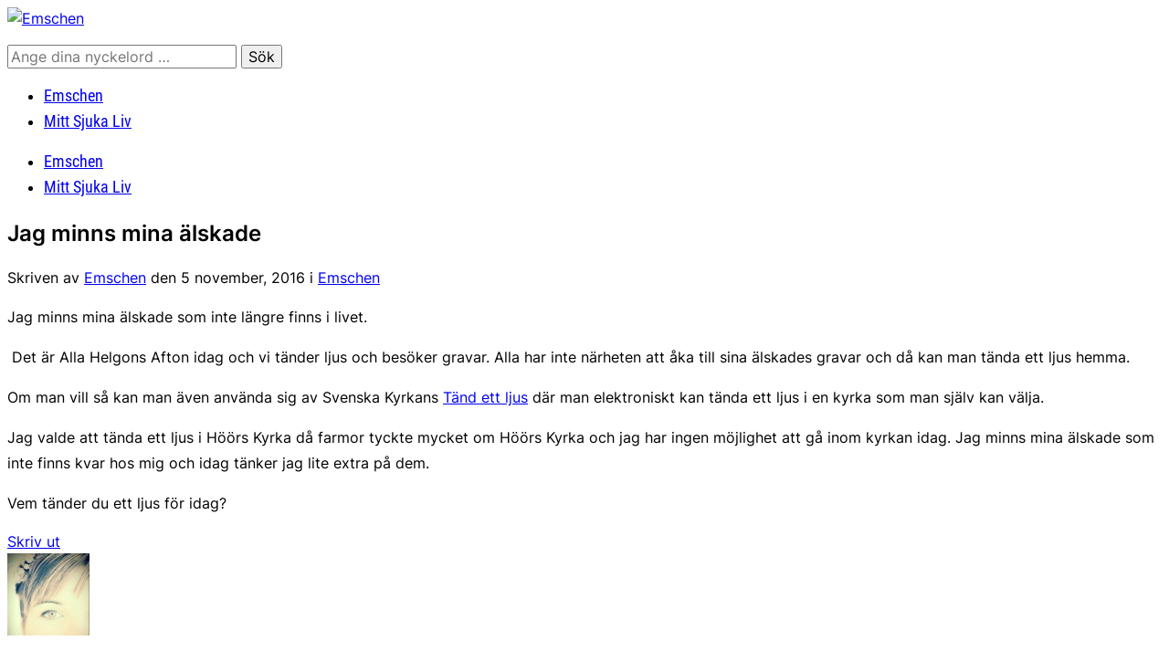

--- FILE ---
content_type: text/html; charset=UTF-8
request_url: https://emschen.se/jag-minns-mina-alskade/
body_size: 31301
content:
<!DOCTYPE html>
<html lang="sv-SE">

<head>
	<meta charset="UTF-8" />
	<meta name="viewport" content="width=device-width, initial-scale=1">

	<link rel="profile" href="http://gmpg.org/xfn/11" />
	<link rel="pingback" href="https://emschen.se/xmlrpc.php" />
    <link rel="preload" as="font" href="https://usercontent.one/wp/emschen.se/wp-content/themes/foodica/assets/fonts/foodica.ttf?media=1735934695" type="font/ttf" crossorigin>

	<meta name='robots' content='index, follow, max-image-preview:large, max-snippet:-1, max-video-preview:-1' />

	<!-- This site is optimized with the Yoast SEO plugin v26.8 - https://yoast.com/product/yoast-seo-wordpress/ -->
	<title>Jag minns mina älskade - Emschen</title>
	<link rel="canonical" href="https://emschen.se/jag-minns-mina-alskade/" />
	<meta property="og:locale" content="sv_SE" />
	<meta property="og:type" content="article" />
	<meta property="og:title" content="Jag minns mina älskade - Emschen" />
	<meta property="og:description" content="Jag minns mina älskade som inte längre finns i livet. &nbsp;Det är Alla Helgons Afton idag och vi tänder ljus och besöker gravar. Alla har inte närheten att åka till sina älskades gravar och då kan man tända ett ljus hemma.&nbsp; Om man vill så kan man även använda sig av Svenska Kyrkans Tänd ett [&hellip;]" />
	<meta property="og:url" content="https://emschen.se/jag-minns-mina-alskade/" />
	<meta property="og:site_name" content="Emschen" />
	<meta property="article:publisher" content="https://www.facebook.com/emschen/" />
	<meta property="article:published_time" content="2016-11-05T09:19:47+00:00" />
	<meta property="article:modified_time" content="2021-10-17T18:12:25+00:00" />
	<meta property="og:image" content="http://emschen.se/wp-content/uploads/2016/11/photo8_inner_124-133-577-135-112-840-567-836.jpg" />
	<meta name="author" content="Emschen" />
	<meta name="twitter:card" content="summary_large_image" />
	<meta name="twitter:creator" content="@emmanihlen" />
	<meta name="twitter:site" content="@emmanihlen" />
	<meta name="twitter:label1" content="Skriven av" />
	<meta name="twitter:data1" content="Emschen" />
	<meta name="twitter:label2" content="Beräknad lästid" />
	<meta name="twitter:data2" content="1 minut" />
	<script type="application/ld+json" class="yoast-schema-graph">{"@context":"https://schema.org","@graph":[{"@type":"Article","@id":"https://emschen.se/jag-minns-mina-alskade/#article","isPartOf":{"@id":"https://emschen.se/jag-minns-mina-alskade/"},"author":{"name":"Emschen","@id":"https://emschen.se/#/schema/person/19023a147549e10ef945293e9b14ba98"},"headline":"Jag minns mina älskade","datePublished":"2016-11-05T09:19:47+00:00","dateModified":"2021-10-17T18:12:25+00:00","mainEntityOfPage":{"@id":"https://emschen.se/jag-minns-mina-alskade/"},"wordCount":149,"commentCount":2,"publisher":{"@id":"https://emschen.se/#organization"},"image":{"@id":"https://emschen.se/jag-minns-mina-alskade/#primaryimage"},"thumbnailUrl":"http://emschen.se/wp-content/uploads/2016/11/photo8_inner_124-133-577-135-112-840-567-836.jpg","articleSection":["Emschen"],"inLanguage":"sv-SE","potentialAction":[{"@type":"CommentAction","name":"Comment","target":["https://emschen.se/jag-minns-mina-alskade/#respond"]}]},{"@type":"WebPage","@id":"https://emschen.se/jag-minns-mina-alskade/","url":"https://emschen.se/jag-minns-mina-alskade/","name":"Jag minns mina älskade - Emschen","isPartOf":{"@id":"https://emschen.se/#website"},"primaryImageOfPage":{"@id":"https://emschen.se/jag-minns-mina-alskade/#primaryimage"},"image":{"@id":"https://emschen.se/jag-minns-mina-alskade/#primaryimage"},"thumbnailUrl":"http://emschen.se/wp-content/uploads/2016/11/photo8_inner_124-133-577-135-112-840-567-836.jpg","datePublished":"2016-11-05T09:19:47+00:00","dateModified":"2021-10-17T18:12:25+00:00","breadcrumb":{"@id":"https://emschen.se/jag-minns-mina-alskade/#breadcrumb"},"inLanguage":"sv-SE","potentialAction":[{"@type":"ReadAction","target":["https://emschen.se/jag-minns-mina-alskade/"]}]},{"@type":"ImageObject","inLanguage":"sv-SE","@id":"https://emschen.se/jag-minns-mina-alskade/#primaryimage","url":"http://emschen.se/wp-content/uploads/2016/11/photo8_inner_124-133-577-135-112-840-567-836.jpg","contentUrl":"http://emschen.se/wp-content/uploads/2016/11/photo8_inner_124-133-577-135-112-840-567-836.jpg"},{"@type":"BreadcrumbList","@id":"https://emschen.se/jag-minns-mina-alskade/#breadcrumb","itemListElement":[{"@type":"ListItem","position":1,"name":"Emschen - Serviceminded Mångsysslare","item":"https://emschen.se/"},{"@type":"ListItem","position":2,"name":"Jag minns mina älskade"}]},{"@type":"WebSite","@id":"https://emschen.se/#website","url":"https://emschen.se/","name":"Emschen","description":"","publisher":{"@id":"https://emschen.se/#organization"},"potentialAction":[{"@type":"SearchAction","target":{"@type":"EntryPoint","urlTemplate":"https://emschen.se/?s={search_term_string}"},"query-input":{"@type":"PropertyValueSpecification","valueRequired":true,"valueName":"search_term_string"}}],"inLanguage":"sv-SE"},{"@type":"Organization","@id":"https://emschen.se/#organization","name":"byEmschen","url":"https://emschen.se/","logo":{"@type":"ImageObject","inLanguage":"sv-SE","@id":"https://emschen.se/#/schema/logo/image/","url":"https://emschen.se/wp-content/uploads/2021/04/Visippor-scaled.jpg","contentUrl":"https://emschen.se/wp-content/uploads/2021/04/Visippor-scaled.jpg","width":2560,"height":813,"caption":"byEmschen"},"image":{"@id":"https://emschen.se/#/schema/logo/image/"},"sameAs":["https://www.facebook.com/emschen/","https://x.com/emmanihlen","https://www.instagram.com/emschen.se/","https://se.pinterest.com/ByEmschen/","https://www.youtube.com/user/MsEmschen"]},{"@type":"Person","@id":"https://emschen.se/#/schema/person/19023a147549e10ef945293e9b14ba98","name":"Emschen","image":{"@type":"ImageObject","inLanguage":"sv-SE","@id":"https://emschen.se/#/schema/person/image/","url":"https://secure.gravatar.com/avatar/b9f004dbd9c998b674121277d4d23a04003c8c615d1ca0c7e8e8d933edc16882?s=96&d=monsterid&r=g","contentUrl":"https://secure.gravatar.com/avatar/b9f004dbd9c998b674121277d4d23a04003c8c615d1ca0c7e8e8d933edc16882?s=96&d=monsterid&r=g","caption":"Emschen"},"sameAs":["http://emschen.se"],"url":"https://emschen.se/author/emma/"}]}</script>
	<!-- / Yoast SEO plugin. -->


<link rel='dns-prefetch' href='//stats.wp.com' />
<link rel="alternate" type="application/rss+xml" title="Emschen &raquo; Webbflöde" href="https://emschen.se/feed/" />
<link rel="alternate" type="application/rss+xml" title="Emschen &raquo; Kommentarsflöde" href="https://emschen.se/comments/feed/" />
<link rel="alternate" type="application/rss+xml" title="Emschen &raquo; Kommentarsflöde för Jag minns mina älskade" href="https://emschen.se/jag-minns-mina-alskade/feed/" />
<link rel="alternate" title="oEmbed (JSON)" type="application/json+oembed" href="https://emschen.se/wp-json/oembed/1.0/embed?url=https%3A%2F%2Femschen.se%2Fjag-minns-mina-alskade%2F" />
<link rel="alternate" title="oEmbed (XML)" type="text/xml+oembed" href="https://emschen.se/wp-json/oembed/1.0/embed?url=https%3A%2F%2Femschen.se%2Fjag-minns-mina-alskade%2F&#038;format=xml" />
<style id='wp-img-auto-sizes-contain-inline-css' type='text/css'>
img:is([sizes=auto i],[sizes^="auto," i]){contain-intrinsic-size:3000px 1500px}
/*# sourceURL=wp-img-auto-sizes-contain-inline-css */
</style>
<link rel='stylesheet' id='sbi_styles-css' href='https://usercontent.one/wp/emschen.se/wp-content/plugins/instagram-feed/css/sbi-styles.min.css?ver=6.10.0&media=1735934695' type='text/css' media='all' />
<style id='wp-emoji-styles-inline-css' type='text/css'>

	img.wp-smiley, img.emoji {
		display: inline !important;
		border: none !important;
		box-shadow: none !important;
		height: 1em !important;
		width: 1em !important;
		margin: 0 0.07em !important;
		vertical-align: -0.1em !important;
		background: none !important;
		padding: 0 !important;
	}
/*# sourceURL=wp-emoji-styles-inline-css */
</style>
<style id='wp-block-library-inline-css' type='text/css'>
:root{--wp-block-synced-color:#7a00df;--wp-block-synced-color--rgb:122,0,223;--wp-bound-block-color:var(--wp-block-synced-color);--wp-editor-canvas-background:#ddd;--wp-admin-theme-color:#007cba;--wp-admin-theme-color--rgb:0,124,186;--wp-admin-theme-color-darker-10:#006ba1;--wp-admin-theme-color-darker-10--rgb:0,107,160.5;--wp-admin-theme-color-darker-20:#005a87;--wp-admin-theme-color-darker-20--rgb:0,90,135;--wp-admin-border-width-focus:2px}@media (min-resolution:192dpi){:root{--wp-admin-border-width-focus:1.5px}}.wp-element-button{cursor:pointer}:root .has-very-light-gray-background-color{background-color:#eee}:root .has-very-dark-gray-background-color{background-color:#313131}:root .has-very-light-gray-color{color:#eee}:root .has-very-dark-gray-color{color:#313131}:root .has-vivid-green-cyan-to-vivid-cyan-blue-gradient-background{background:linear-gradient(135deg,#00d084,#0693e3)}:root .has-purple-crush-gradient-background{background:linear-gradient(135deg,#34e2e4,#4721fb 50%,#ab1dfe)}:root .has-hazy-dawn-gradient-background{background:linear-gradient(135deg,#faaca8,#dad0ec)}:root .has-subdued-olive-gradient-background{background:linear-gradient(135deg,#fafae1,#67a671)}:root .has-atomic-cream-gradient-background{background:linear-gradient(135deg,#fdd79a,#004a59)}:root .has-nightshade-gradient-background{background:linear-gradient(135deg,#330968,#31cdcf)}:root .has-midnight-gradient-background{background:linear-gradient(135deg,#020381,#2874fc)}:root{--wp--preset--font-size--normal:16px;--wp--preset--font-size--huge:42px}.has-regular-font-size{font-size:1em}.has-larger-font-size{font-size:2.625em}.has-normal-font-size{font-size:var(--wp--preset--font-size--normal)}.has-huge-font-size{font-size:var(--wp--preset--font-size--huge)}.has-text-align-center{text-align:center}.has-text-align-left{text-align:left}.has-text-align-right{text-align:right}.has-fit-text{white-space:nowrap!important}#end-resizable-editor-section{display:none}.aligncenter{clear:both}.items-justified-left{justify-content:flex-start}.items-justified-center{justify-content:center}.items-justified-right{justify-content:flex-end}.items-justified-space-between{justify-content:space-between}.screen-reader-text{border:0;clip-path:inset(50%);height:1px;margin:-1px;overflow:hidden;padding:0;position:absolute;width:1px;word-wrap:normal!important}.screen-reader-text:focus{background-color:#ddd;clip-path:none;color:#444;display:block;font-size:1em;height:auto;left:5px;line-height:normal;padding:15px 23px 14px;text-decoration:none;top:5px;width:auto;z-index:100000}html :where(.has-border-color){border-style:solid}html :where([style*=border-top-color]){border-top-style:solid}html :where([style*=border-right-color]){border-right-style:solid}html :where([style*=border-bottom-color]){border-bottom-style:solid}html :where([style*=border-left-color]){border-left-style:solid}html :where([style*=border-width]){border-style:solid}html :where([style*=border-top-width]){border-top-style:solid}html :where([style*=border-right-width]){border-right-style:solid}html :where([style*=border-bottom-width]){border-bottom-style:solid}html :where([style*=border-left-width]){border-left-style:solid}html :where(img[class*=wp-image-]){height:auto;max-width:100%}:where(figure){margin:0 0 1em}html :where(.is-position-sticky){--wp-admin--admin-bar--position-offset:var(--wp-admin--admin-bar--height,0px)}@media screen and (max-width:600px){html :where(.is-position-sticky){--wp-admin--admin-bar--position-offset:0px}}

/*# sourceURL=wp-block-library-inline-css */
</style><style id='wp-block-heading-inline-css' type='text/css'>
h1:where(.wp-block-heading).has-background,h2:where(.wp-block-heading).has-background,h3:where(.wp-block-heading).has-background,h4:where(.wp-block-heading).has-background,h5:where(.wp-block-heading).has-background,h6:where(.wp-block-heading).has-background{padding:1.25em 2.375em}h1.has-text-align-left[style*=writing-mode]:where([style*=vertical-lr]),h1.has-text-align-right[style*=writing-mode]:where([style*=vertical-rl]),h2.has-text-align-left[style*=writing-mode]:where([style*=vertical-lr]),h2.has-text-align-right[style*=writing-mode]:where([style*=vertical-rl]),h3.has-text-align-left[style*=writing-mode]:where([style*=vertical-lr]),h3.has-text-align-right[style*=writing-mode]:where([style*=vertical-rl]),h4.has-text-align-left[style*=writing-mode]:where([style*=vertical-lr]),h4.has-text-align-right[style*=writing-mode]:where([style*=vertical-rl]),h5.has-text-align-left[style*=writing-mode]:where([style*=vertical-lr]),h5.has-text-align-right[style*=writing-mode]:where([style*=vertical-rl]),h6.has-text-align-left[style*=writing-mode]:where([style*=vertical-lr]),h6.has-text-align-right[style*=writing-mode]:where([style*=vertical-rl]){rotate:180deg}
/*# sourceURL=https://emschen.se/wp-includes/blocks/heading/style.min.css */
</style>
<style id='wp-block-image-inline-css' type='text/css'>
.wp-block-image>a,.wp-block-image>figure>a{display:inline-block}.wp-block-image img{box-sizing:border-box;height:auto;max-width:100%;vertical-align:bottom}@media not (prefers-reduced-motion){.wp-block-image img.hide{visibility:hidden}.wp-block-image img.show{animation:show-content-image .4s}}.wp-block-image[style*=border-radius] img,.wp-block-image[style*=border-radius]>a{border-radius:inherit}.wp-block-image.has-custom-border img{box-sizing:border-box}.wp-block-image.aligncenter{text-align:center}.wp-block-image.alignfull>a,.wp-block-image.alignwide>a{width:100%}.wp-block-image.alignfull img,.wp-block-image.alignwide img{height:auto;width:100%}.wp-block-image .aligncenter,.wp-block-image .alignleft,.wp-block-image .alignright,.wp-block-image.aligncenter,.wp-block-image.alignleft,.wp-block-image.alignright{display:table}.wp-block-image .aligncenter>figcaption,.wp-block-image .alignleft>figcaption,.wp-block-image .alignright>figcaption,.wp-block-image.aligncenter>figcaption,.wp-block-image.alignleft>figcaption,.wp-block-image.alignright>figcaption{caption-side:bottom;display:table-caption}.wp-block-image .alignleft{float:left;margin:.5em 1em .5em 0}.wp-block-image .alignright{float:right;margin:.5em 0 .5em 1em}.wp-block-image .aligncenter{margin-left:auto;margin-right:auto}.wp-block-image :where(figcaption){margin-bottom:1em;margin-top:.5em}.wp-block-image.is-style-circle-mask img{border-radius:9999px}@supports ((-webkit-mask-image:none) or (mask-image:none)) or (-webkit-mask-image:none){.wp-block-image.is-style-circle-mask img{border-radius:0;-webkit-mask-image:url('data:image/svg+xml;utf8,<svg viewBox="0 0 100 100" xmlns="http://www.w3.org/2000/svg"><circle cx="50" cy="50" r="50"/></svg>');mask-image:url('data:image/svg+xml;utf8,<svg viewBox="0 0 100 100" xmlns="http://www.w3.org/2000/svg"><circle cx="50" cy="50" r="50"/></svg>');mask-mode:alpha;-webkit-mask-position:center;mask-position:center;-webkit-mask-repeat:no-repeat;mask-repeat:no-repeat;-webkit-mask-size:contain;mask-size:contain}}:root :where(.wp-block-image.is-style-rounded img,.wp-block-image .is-style-rounded img){border-radius:9999px}.wp-block-image figure{margin:0}.wp-lightbox-container{display:flex;flex-direction:column;position:relative}.wp-lightbox-container img{cursor:zoom-in}.wp-lightbox-container img:hover+button{opacity:1}.wp-lightbox-container button{align-items:center;backdrop-filter:blur(16px) saturate(180%);background-color:#5a5a5a40;border:none;border-radius:4px;cursor:zoom-in;display:flex;height:20px;justify-content:center;opacity:0;padding:0;position:absolute;right:16px;text-align:center;top:16px;width:20px;z-index:100}@media not (prefers-reduced-motion){.wp-lightbox-container button{transition:opacity .2s ease}}.wp-lightbox-container button:focus-visible{outline:3px auto #5a5a5a40;outline:3px auto -webkit-focus-ring-color;outline-offset:3px}.wp-lightbox-container button:hover{cursor:pointer;opacity:1}.wp-lightbox-container button:focus{opacity:1}.wp-lightbox-container button:focus,.wp-lightbox-container button:hover,.wp-lightbox-container button:not(:hover):not(:active):not(.has-background){background-color:#5a5a5a40;border:none}.wp-lightbox-overlay{box-sizing:border-box;cursor:zoom-out;height:100vh;left:0;overflow:hidden;position:fixed;top:0;visibility:hidden;width:100%;z-index:100000}.wp-lightbox-overlay .close-button{align-items:center;cursor:pointer;display:flex;justify-content:center;min-height:40px;min-width:40px;padding:0;position:absolute;right:calc(env(safe-area-inset-right) + 16px);top:calc(env(safe-area-inset-top) + 16px);z-index:5000000}.wp-lightbox-overlay .close-button:focus,.wp-lightbox-overlay .close-button:hover,.wp-lightbox-overlay .close-button:not(:hover):not(:active):not(.has-background){background:none;border:none}.wp-lightbox-overlay .lightbox-image-container{height:var(--wp--lightbox-container-height);left:50%;overflow:hidden;position:absolute;top:50%;transform:translate(-50%,-50%);transform-origin:top left;width:var(--wp--lightbox-container-width);z-index:9999999999}.wp-lightbox-overlay .wp-block-image{align-items:center;box-sizing:border-box;display:flex;height:100%;justify-content:center;margin:0;position:relative;transform-origin:0 0;width:100%;z-index:3000000}.wp-lightbox-overlay .wp-block-image img{height:var(--wp--lightbox-image-height);min-height:var(--wp--lightbox-image-height);min-width:var(--wp--lightbox-image-width);width:var(--wp--lightbox-image-width)}.wp-lightbox-overlay .wp-block-image figcaption{display:none}.wp-lightbox-overlay button{background:none;border:none}.wp-lightbox-overlay .scrim{background-color:#fff;height:100%;opacity:.9;position:absolute;width:100%;z-index:2000000}.wp-lightbox-overlay.active{visibility:visible}@media not (prefers-reduced-motion){.wp-lightbox-overlay.active{animation:turn-on-visibility .25s both}.wp-lightbox-overlay.active img{animation:turn-on-visibility .35s both}.wp-lightbox-overlay.show-closing-animation:not(.active){animation:turn-off-visibility .35s both}.wp-lightbox-overlay.show-closing-animation:not(.active) img{animation:turn-off-visibility .25s both}.wp-lightbox-overlay.zoom.active{animation:none;opacity:1;visibility:visible}.wp-lightbox-overlay.zoom.active .lightbox-image-container{animation:lightbox-zoom-in .4s}.wp-lightbox-overlay.zoom.active .lightbox-image-container img{animation:none}.wp-lightbox-overlay.zoom.active .scrim{animation:turn-on-visibility .4s forwards}.wp-lightbox-overlay.zoom.show-closing-animation:not(.active){animation:none}.wp-lightbox-overlay.zoom.show-closing-animation:not(.active) .lightbox-image-container{animation:lightbox-zoom-out .4s}.wp-lightbox-overlay.zoom.show-closing-animation:not(.active) .lightbox-image-container img{animation:none}.wp-lightbox-overlay.zoom.show-closing-animation:not(.active) .scrim{animation:turn-off-visibility .4s forwards}}@keyframes show-content-image{0%{visibility:hidden}99%{visibility:hidden}to{visibility:visible}}@keyframes turn-on-visibility{0%{opacity:0}to{opacity:1}}@keyframes turn-off-visibility{0%{opacity:1;visibility:visible}99%{opacity:0;visibility:visible}to{opacity:0;visibility:hidden}}@keyframes lightbox-zoom-in{0%{transform:translate(calc((-100vw + var(--wp--lightbox-scrollbar-width))/2 + var(--wp--lightbox-initial-left-position)),calc(-50vh + var(--wp--lightbox-initial-top-position))) scale(var(--wp--lightbox-scale))}to{transform:translate(-50%,-50%) scale(1)}}@keyframes lightbox-zoom-out{0%{transform:translate(-50%,-50%) scale(1);visibility:visible}99%{visibility:visible}to{transform:translate(calc((-100vw + var(--wp--lightbox-scrollbar-width))/2 + var(--wp--lightbox-initial-left-position)),calc(-50vh + var(--wp--lightbox-initial-top-position))) scale(var(--wp--lightbox-scale));visibility:hidden}}
/*# sourceURL=https://emschen.se/wp-includes/blocks/image/style.min.css */
</style>
<style id='wp-block-image-theme-inline-css' type='text/css'>
:root :where(.wp-block-image figcaption){color:#555;font-size:13px;text-align:center}.is-dark-theme :root :where(.wp-block-image figcaption){color:#ffffffa6}.wp-block-image{margin:0 0 1em}
/*# sourceURL=https://emschen.se/wp-includes/blocks/image/theme.min.css */
</style>
<style id='wp-block-paragraph-inline-css' type='text/css'>
.is-small-text{font-size:.875em}.is-regular-text{font-size:1em}.is-large-text{font-size:2.25em}.is-larger-text{font-size:3em}.has-drop-cap:not(:focus):first-letter{float:left;font-size:8.4em;font-style:normal;font-weight:100;line-height:.68;margin:.05em .1em 0 0;text-transform:uppercase}body.rtl .has-drop-cap:not(:focus):first-letter{float:none;margin-left:.1em}p.has-drop-cap.has-background{overflow:hidden}:root :where(p.has-background){padding:1.25em 2.375em}:where(p.has-text-color:not(.has-link-color)) a{color:inherit}p.has-text-align-left[style*="writing-mode:vertical-lr"],p.has-text-align-right[style*="writing-mode:vertical-rl"]{rotate:180deg}
/*# sourceURL=https://emschen.se/wp-includes/blocks/paragraph/style.min.css */
</style>
<style id='global-styles-inline-css' type='text/css'>
:root{--wp--preset--aspect-ratio--square: 1;--wp--preset--aspect-ratio--4-3: 4/3;--wp--preset--aspect-ratio--3-4: 3/4;--wp--preset--aspect-ratio--3-2: 3/2;--wp--preset--aspect-ratio--2-3: 2/3;--wp--preset--aspect-ratio--16-9: 16/9;--wp--preset--aspect-ratio--9-16: 9/16;--wp--preset--color--black: #000000;--wp--preset--color--cyan-bluish-gray: #abb8c3;--wp--preset--color--white: #ffffff;--wp--preset--color--pale-pink: #f78da7;--wp--preset--color--vivid-red: #cf2e2e;--wp--preset--color--luminous-vivid-orange: #ff6900;--wp--preset--color--luminous-vivid-amber: #fcb900;--wp--preset--color--light-green-cyan: #7bdcb5;--wp--preset--color--vivid-green-cyan: #00d084;--wp--preset--color--pale-cyan-blue: #8ed1fc;--wp--preset--color--vivid-cyan-blue: #0693e3;--wp--preset--color--vivid-purple: #9b51e0;--wp--preset--gradient--vivid-cyan-blue-to-vivid-purple: linear-gradient(135deg,rgb(6,147,227) 0%,rgb(155,81,224) 100%);--wp--preset--gradient--light-green-cyan-to-vivid-green-cyan: linear-gradient(135deg,rgb(122,220,180) 0%,rgb(0,208,130) 100%);--wp--preset--gradient--luminous-vivid-amber-to-luminous-vivid-orange: linear-gradient(135deg,rgb(252,185,0) 0%,rgb(255,105,0) 100%);--wp--preset--gradient--luminous-vivid-orange-to-vivid-red: linear-gradient(135deg,rgb(255,105,0) 0%,rgb(207,46,46) 100%);--wp--preset--gradient--very-light-gray-to-cyan-bluish-gray: linear-gradient(135deg,rgb(238,238,238) 0%,rgb(169,184,195) 100%);--wp--preset--gradient--cool-to-warm-spectrum: linear-gradient(135deg,rgb(74,234,220) 0%,rgb(151,120,209) 20%,rgb(207,42,186) 40%,rgb(238,44,130) 60%,rgb(251,105,98) 80%,rgb(254,248,76) 100%);--wp--preset--gradient--blush-light-purple: linear-gradient(135deg,rgb(255,206,236) 0%,rgb(152,150,240) 100%);--wp--preset--gradient--blush-bordeaux: linear-gradient(135deg,rgb(254,205,165) 0%,rgb(254,45,45) 50%,rgb(107,0,62) 100%);--wp--preset--gradient--luminous-dusk: linear-gradient(135deg,rgb(255,203,112) 0%,rgb(199,81,192) 50%,rgb(65,88,208) 100%);--wp--preset--gradient--pale-ocean: linear-gradient(135deg,rgb(255,245,203) 0%,rgb(182,227,212) 50%,rgb(51,167,181) 100%);--wp--preset--gradient--electric-grass: linear-gradient(135deg,rgb(202,248,128) 0%,rgb(113,206,126) 100%);--wp--preset--gradient--midnight: linear-gradient(135deg,rgb(2,3,129) 0%,rgb(40,116,252) 100%);--wp--preset--font-size--small: 13px;--wp--preset--font-size--medium: 20px;--wp--preset--font-size--large: 36px;--wp--preset--font-size--x-large: 42px;--wp--preset--spacing--20: 0.44rem;--wp--preset--spacing--30: 0.67rem;--wp--preset--spacing--40: 1rem;--wp--preset--spacing--50: 1.5rem;--wp--preset--spacing--60: 2.25rem;--wp--preset--spacing--70: 3.38rem;--wp--preset--spacing--80: 5.06rem;--wp--preset--shadow--natural: 6px 6px 9px rgba(0, 0, 0, 0.2);--wp--preset--shadow--deep: 12px 12px 50px rgba(0, 0, 0, 0.4);--wp--preset--shadow--sharp: 6px 6px 0px rgba(0, 0, 0, 0.2);--wp--preset--shadow--outlined: 6px 6px 0px -3px rgb(255, 255, 255), 6px 6px rgb(0, 0, 0);--wp--preset--shadow--crisp: 6px 6px 0px rgb(0, 0, 0);}:where(.is-layout-flex){gap: 0.5em;}:where(.is-layout-grid){gap: 0.5em;}body .is-layout-flex{display: flex;}.is-layout-flex{flex-wrap: wrap;align-items: center;}.is-layout-flex > :is(*, div){margin: 0;}body .is-layout-grid{display: grid;}.is-layout-grid > :is(*, div){margin: 0;}:where(.wp-block-columns.is-layout-flex){gap: 2em;}:where(.wp-block-columns.is-layout-grid){gap: 2em;}:where(.wp-block-post-template.is-layout-flex){gap: 1.25em;}:where(.wp-block-post-template.is-layout-grid){gap: 1.25em;}.has-black-color{color: var(--wp--preset--color--black) !important;}.has-cyan-bluish-gray-color{color: var(--wp--preset--color--cyan-bluish-gray) !important;}.has-white-color{color: var(--wp--preset--color--white) !important;}.has-pale-pink-color{color: var(--wp--preset--color--pale-pink) !important;}.has-vivid-red-color{color: var(--wp--preset--color--vivid-red) !important;}.has-luminous-vivid-orange-color{color: var(--wp--preset--color--luminous-vivid-orange) !important;}.has-luminous-vivid-amber-color{color: var(--wp--preset--color--luminous-vivid-amber) !important;}.has-light-green-cyan-color{color: var(--wp--preset--color--light-green-cyan) !important;}.has-vivid-green-cyan-color{color: var(--wp--preset--color--vivid-green-cyan) !important;}.has-pale-cyan-blue-color{color: var(--wp--preset--color--pale-cyan-blue) !important;}.has-vivid-cyan-blue-color{color: var(--wp--preset--color--vivid-cyan-blue) !important;}.has-vivid-purple-color{color: var(--wp--preset--color--vivid-purple) !important;}.has-black-background-color{background-color: var(--wp--preset--color--black) !important;}.has-cyan-bluish-gray-background-color{background-color: var(--wp--preset--color--cyan-bluish-gray) !important;}.has-white-background-color{background-color: var(--wp--preset--color--white) !important;}.has-pale-pink-background-color{background-color: var(--wp--preset--color--pale-pink) !important;}.has-vivid-red-background-color{background-color: var(--wp--preset--color--vivid-red) !important;}.has-luminous-vivid-orange-background-color{background-color: var(--wp--preset--color--luminous-vivid-orange) !important;}.has-luminous-vivid-amber-background-color{background-color: var(--wp--preset--color--luminous-vivid-amber) !important;}.has-light-green-cyan-background-color{background-color: var(--wp--preset--color--light-green-cyan) !important;}.has-vivid-green-cyan-background-color{background-color: var(--wp--preset--color--vivid-green-cyan) !important;}.has-pale-cyan-blue-background-color{background-color: var(--wp--preset--color--pale-cyan-blue) !important;}.has-vivid-cyan-blue-background-color{background-color: var(--wp--preset--color--vivid-cyan-blue) !important;}.has-vivid-purple-background-color{background-color: var(--wp--preset--color--vivid-purple) !important;}.has-black-border-color{border-color: var(--wp--preset--color--black) !important;}.has-cyan-bluish-gray-border-color{border-color: var(--wp--preset--color--cyan-bluish-gray) !important;}.has-white-border-color{border-color: var(--wp--preset--color--white) !important;}.has-pale-pink-border-color{border-color: var(--wp--preset--color--pale-pink) !important;}.has-vivid-red-border-color{border-color: var(--wp--preset--color--vivid-red) !important;}.has-luminous-vivid-orange-border-color{border-color: var(--wp--preset--color--luminous-vivid-orange) !important;}.has-luminous-vivid-amber-border-color{border-color: var(--wp--preset--color--luminous-vivid-amber) !important;}.has-light-green-cyan-border-color{border-color: var(--wp--preset--color--light-green-cyan) !important;}.has-vivid-green-cyan-border-color{border-color: var(--wp--preset--color--vivid-green-cyan) !important;}.has-pale-cyan-blue-border-color{border-color: var(--wp--preset--color--pale-cyan-blue) !important;}.has-vivid-cyan-blue-border-color{border-color: var(--wp--preset--color--vivid-cyan-blue) !important;}.has-vivid-purple-border-color{border-color: var(--wp--preset--color--vivid-purple) !important;}.has-vivid-cyan-blue-to-vivid-purple-gradient-background{background: var(--wp--preset--gradient--vivid-cyan-blue-to-vivid-purple) !important;}.has-light-green-cyan-to-vivid-green-cyan-gradient-background{background: var(--wp--preset--gradient--light-green-cyan-to-vivid-green-cyan) !important;}.has-luminous-vivid-amber-to-luminous-vivid-orange-gradient-background{background: var(--wp--preset--gradient--luminous-vivid-amber-to-luminous-vivid-orange) !important;}.has-luminous-vivid-orange-to-vivid-red-gradient-background{background: var(--wp--preset--gradient--luminous-vivid-orange-to-vivid-red) !important;}.has-very-light-gray-to-cyan-bluish-gray-gradient-background{background: var(--wp--preset--gradient--very-light-gray-to-cyan-bluish-gray) !important;}.has-cool-to-warm-spectrum-gradient-background{background: var(--wp--preset--gradient--cool-to-warm-spectrum) !important;}.has-blush-light-purple-gradient-background{background: var(--wp--preset--gradient--blush-light-purple) !important;}.has-blush-bordeaux-gradient-background{background: var(--wp--preset--gradient--blush-bordeaux) !important;}.has-luminous-dusk-gradient-background{background: var(--wp--preset--gradient--luminous-dusk) !important;}.has-pale-ocean-gradient-background{background: var(--wp--preset--gradient--pale-ocean) !important;}.has-electric-grass-gradient-background{background: var(--wp--preset--gradient--electric-grass) !important;}.has-midnight-gradient-background{background: var(--wp--preset--gradient--midnight) !important;}.has-small-font-size{font-size: var(--wp--preset--font-size--small) !important;}.has-medium-font-size{font-size: var(--wp--preset--font-size--medium) !important;}.has-large-font-size{font-size: var(--wp--preset--font-size--large) !important;}.has-x-large-font-size{font-size: var(--wp--preset--font-size--x-large) !important;}
/*# sourceURL=global-styles-inline-css */
</style>

<style id='classic-theme-styles-inline-css' type='text/css'>
/*! This file is auto-generated */
.wp-block-button__link{color:#fff;background-color:#32373c;border-radius:9999px;box-shadow:none;text-decoration:none;padding:calc(.667em + 2px) calc(1.333em + 2px);font-size:1.125em}.wp-block-file__button{background:#32373c;color:#fff;text-decoration:none}
/*# sourceURL=/wp-includes/css/classic-themes.min.css */
</style>
<link rel='stylesheet' id='fb_current_stylesheet-css' href='https://usercontent.one/wp/emschen.se/wp-content/plugins/wp-facebook-fanbox-widget/css/style.css?ver=6.9&media=1735934695' type='text/css' media='all' />
<link rel='stylesheet' id='foodica-style-css' href='https://usercontent.one/wp/emschen.se/wp-content/themes/foodica/style.css?ver=1.3.1&media=1735934695' type='text/css' media='all' />
<style id='foodica-style-inline-css' type='text/css'>
body, button, input, select, textarea {
font-family: 'Inter', sans-serif;
font-weight: 400;
}
@media screen and (min-width: 782px) {
body, button, input, select, textarea {
font-size: 16px;
line-height: 1.6;
} }
.navbar-brand-wpz h2 {
font-family: 'Annie Use Your Telescope', sans-serif;
font-weight: 400;
}
@media screen and (min-width: 782px) {
.navbar-brand-wpz h2 {
line-height: 1.2;
} }
.navbar-brand-wpz .site-description {
font-family: 'Roboto Condensed', sans-serif;
font-weight: 400;
}
@media screen and (min-width: 782px) {
.navbar-brand-wpz .site-description {
font-size: 16px;
line-height: 1.6;
} }
.top-navbar a {
font-family: 'Inter', sans-serif;
font-weight: 400;
}
@media screen and (min-width: 782px) {
.top-navbar a {
font-size: 12px;
line-height: 1.8;
} }
.main-navbar a {
font-family: 'Roboto Condensed', sans-serif;
font-weight: 400;
}
@media screen and (min-width: 782px) {
.main-navbar a {
font-size: 18px;
line-height: 1.6;
} }
.slicknav_nav a {
font-family: 'Roboto Condensed', sans-serif;
font-weight: 400;
}
@media screen and (max-width: 64em) {
.slicknav_nav a {
font-size: 18px;
line-height: 1.6;
} }
.slides li h3 a {
font-family: 'Inter', sans-serif;
font-weight: 500;
}
@media screen and (min-width: 782px) {
.slides li h3 a {
line-height: 1.2;
} }
.slides .slide_button a {
font-family: 'Roboto Condensed', sans-serif;
font-weight: 700;
}
@media screen and (min-width: 782px) {
.slides .slide_button a {
font-size: 14px;
line-height: 1.6;
} }
.widget h3.title {
font-family: 'Roboto Condensed', sans-serif;
font-weight: 700;
}
@media screen and (min-width: 782px) {
.widget h3.title {
font-size: 18px;
line-height: 1.8;
} }
.entry-title {
font-family: 'Inter', sans-serif;
font-weight: 600;
}
@media screen and (min-width: 782px) {
.entry-title {
font-size: 24px;
line-height: 1.4;
} }
.recent-posts .entry-content {
font-family: 'Inter', sans-serif;
font-weight: 400;
}
@media screen and (min-width: 782px) {
.recent-posts .entry-content {
font-size: 16px;
line-height: 1.8;
} }
.single h1.entry-title {
font-family: 'Inter', sans-serif;
font-weight: 600;
}
@media screen and (min-width: 782px) {
.single h1.entry-title {
line-height: 1.4;
} }
.single .entry-content, .page .entry-content {
font-family: 'Inter', sans-serif;
font-weight: 400;
}
@media screen and (min-width: 782px) {
.single .entry-content, .page .entry-content {
font-size: 16px;
line-height: 1.8;
} }
.page h1.entry-title {
font-family: 'Inter', sans-serif;
font-weight: 600;
}
@media screen and (min-width: 782px) {
.page h1.entry-title {
line-height: 1.4;
} }
.footer-menu ul li {
font-family: 'Roboto Condensed', sans-serif;
font-weight: 400;
}
@media screen and (min-width: 782px) {
.footer-menu ul li {
font-size: 16px;
line-height: 1.8;
} }

/*# sourceURL=foodica-style-inline-css */
</style>
<link rel='stylesheet' id='foodica-style-mobile-css' href='https://usercontent.one/wp/emschen.se/wp-content/themes/foodica/assets/css/media-queries.css?ver=1.3.1&media=1735934695' type='text/css' media='all' />
<link rel='stylesheet' id='foodica-google-fonts-css' href='https://usercontent.one/wp/emschen.se/wp-content/fonts/f797bc7dcf45d7f89f5b809be82d3cdf.css?ver=1.3.1&media=1735934695' type='text/css' media='all' />
<link rel='stylesheet' id='dashicons-css' href='https://emschen.se/wp-includes/css/dashicons.min.css?ver=6.9' type='text/css' media='all' />
<script type="text/javascript" src="https://emschen.se/wp-includes/js/jquery/jquery.min.js?ver=3.7.1" id="jquery-core-js"></script>
<script type="text/javascript" src="https://emschen.se/wp-includes/js/jquery/jquery-migrate.min.js?ver=3.4.1" id="jquery-migrate-js"></script>
<link rel="https://api.w.org/" href="https://emschen.se/wp-json/" /><link rel="alternate" title="JSON" type="application/json" href="https://emschen.se/wp-json/wp/v2/posts/22943" /><link rel="EditURI" type="application/rsd+xml" title="RSD" href="https://emschen.se/xmlrpc.php?rsd" />
<meta name="generator" content="WordPress 6.9" />
<link rel='shortlink' href='https://emschen.se/?p=22943' />
<style>[class*=" icon-oc-"],[class^=icon-oc-]{speak:none;font-style:normal;font-weight:400;font-variant:normal;text-transform:none;line-height:1;-webkit-font-smoothing:antialiased;-moz-osx-font-smoothing:grayscale}.icon-oc-one-com-white-32px-fill:before{content:"901"}.icon-oc-one-com:before{content:"900"}#one-com-icon,.toplevel_page_onecom-wp .wp-menu-image{speak:none;display:flex;align-items:center;justify-content:center;text-transform:none;line-height:1;-webkit-font-smoothing:antialiased;-moz-osx-font-smoothing:grayscale}.onecom-wp-admin-bar-item>a,.toplevel_page_onecom-wp>.wp-menu-name{font-size:16px;font-weight:400;line-height:1}.toplevel_page_onecom-wp>.wp-menu-name img{width:69px;height:9px;}.wp-submenu-wrap.wp-submenu>.wp-submenu-head>img{width:88px;height:auto}.onecom-wp-admin-bar-item>a img{height:7px!important}.onecom-wp-admin-bar-item>a img,.toplevel_page_onecom-wp>.wp-menu-name img{opacity:.8}.onecom-wp-admin-bar-item.hover>a img,.toplevel_page_onecom-wp.wp-has-current-submenu>.wp-menu-name img,li.opensub>a.toplevel_page_onecom-wp>.wp-menu-name img{opacity:1}#one-com-icon:before,.onecom-wp-admin-bar-item>a:before,.toplevel_page_onecom-wp>.wp-menu-image:before{content:'';position:static!important;background-color:rgba(240,245,250,.4);border-radius:102px;width:18px;height:18px;padding:0!important}.onecom-wp-admin-bar-item>a:before{width:14px;height:14px}.onecom-wp-admin-bar-item.hover>a:before,.toplevel_page_onecom-wp.opensub>a>.wp-menu-image:before,.toplevel_page_onecom-wp.wp-has-current-submenu>.wp-menu-image:before{background-color:#76b82a}.onecom-wp-admin-bar-item>a{display:inline-flex!important;align-items:center;justify-content:center}#one-com-logo-wrapper{font-size:4em}#one-com-icon{vertical-align:middle}.imagify-welcome{display:none !important;}</style>	<style>img#wpstats{display:none}</style>
		<style type="text/css">.recentcomments a{display:inline !important;padding:0 !important;margin:0 !important;}</style>
</head>

<body class="wp-singular post-template-default single single-post postid-22943 single-format-standard wp-custom-logo wp-theme-foodica front-page-layout-right-sidebar">

    
	<div class="page-wrap">

        <header class="site-header">

            <nav class="top-navbar" role="navigation">

                <div class="inner-wrap">

                    <div class="header_social">
                        
                    </div>

                    <div id="navbar-top">

                        
                    </div><!-- #navbar-top -->

                </div><!-- ./inner-wrap -->

            </nav><!-- .navbar -->

            <div class="clear"></div>


            <div class="inner-wrap">

                <div class="navbar-brand-wpz">

                   <a href="https://emschen.se/" class="custom-logo-link" rel="home"><img width="2560" height="813" src="https://usercontent.one/wp/emschen.se/wp-content/uploads/2021/04/Visippor-scaled.jpg?media=1735934695" class="custom-logo" alt="Emschen" decoding="async" fetchpriority="high" srcset="https://usercontent.one/wp/emschen.se/wp-content/uploads/2021/04/Visippor-scaled.jpg?media=1735934695 2560w, https://usercontent.one/wp/emschen.se/wp-content/uploads/2021/04/Visippor-300x95.jpg?media=1735934695 300w, https://usercontent.one/wp/emschen.se/wp-content/uploads/2021/04/Visippor-1024x325.jpg?media=1735934695 1024w, https://usercontent.one/wp/emschen.se/wp-content/uploads/2021/04/Visippor-768x244.jpg?media=1735934695 768w, https://usercontent.one/wp/emschen.se/wp-content/uploads/2021/04/Visippor-1536x488.jpg?media=1735934695 1536w, https://usercontent.one/wp/emschen.se/wp-content/uploads/2021/04/Visippor-2048x650.jpg?media=1735934695 2048w" sizes="(max-width: 2560px) 100vw, 2560px" /></a>
                    <p class="site-description"></p>

                </div><!-- .navbar-brand -->

            </div>


            <nav class="main-navbar" role="navigation">

                <div class="inner-wrap">

                    <div id="sb-search" class="sb-search">
                        <form method="get" id="searchform" action="https://emschen.se//">
    <input type="search" class="sb-search-input" placeholder="Ange dina nyckelord …"  name="s" id="s" />
    <input type="submit" id="searchsubmit" class="sb-search-submit" value="Sök" />
    <span class="sb-icon-search"></span>
</form>                    </div>


                    <div class="navbar-header-main">
                        <div id="menu-main-slide" class="menu-meny-1-container"><ul id="menu-meny-1" class="menu"><li id="menu-item-28053" class="menu-item menu-item-type-taxonomy menu-item-object-category current-post-ancestor current-menu-parent current-post-parent menu-item-28053"><a href="https://emschen.se/category/emschen/">Emschen</a></li>
<li id="menu-item-30041" class="menu-item menu-item-type-taxonomy menu-item-object-category menu-item-30041"><a href="https://emschen.se/category/mittsjukaliv/">Mitt Sjuka Liv</a></li>
</ul></div>
                    </div>

                    <div id="navbar-main">

                        <div class="menu-meny-1-container"><ul id="menu-meny-2" class="navbar-wpz dropdown sf-menu"><li class="menu-item menu-item-type-taxonomy menu-item-object-category current-post-ancestor current-menu-parent current-post-parent menu-item-28053"><a href="https://emschen.se/category/emschen/">Emschen</a></li>
<li class="menu-item menu-item-type-taxonomy menu-item-object-category menu-item-30041"><a href="https://emschen.se/category/mittsjukaliv/">Mitt Sjuka Liv</a></li>
</ul></div>
                    </div><!-- #navbar-main -->

                </div><!-- ./inner-wrap -->

            </nav><!-- .main-navbar -->

            <div class="clear"></div>

        </header><!-- .site-header -->

        <div class="inner-wrap">
    <main id="main" class="site-main" role="main">

        
            <div class="content-area">

                

<article id="post-22943" class="post-22943 post type-post status-publish format-standard hentry category-emschen">

    
    <header class="entry-header">
        <h1 class="entry-title">Jag minns mina älskade</h1>        <div class="entry-meta">
            <span class="entry-author">Skriven av <a href="https://emschen.se/author/emma/" title="Inlägg av Emschen" rel="author">Emschen</a></span>            <span class="entry-date">den <time class="entry-date" datetime="2016-11-05T10:19:47+01:00">5 november, 2016</time> </span>
            <span class="entry-category">i <a href="https://emschen.se/category/emschen/" rel="category tag">Emschen</a></span>
                    </div>
    </header><!-- .entry-header -->


    <div class="entry-content">
        <p>Jag minns mina älskade som inte längre finns i livet.<a href="http://emschen.se/wp-content/uploads/2016/11/photo8_inner_124-133-577-135-112-840-567-836.jpg"><img decoding="async" src="http://emschen.se/wp-content/uploads/2016/11/photo8_inner_124-133-577-135-112-840-567-836.jpg" alt="" width="1485" height="2248" class="alignnone size-full wp-image-22937" srcset="https://usercontent.one/wp/emschen.se/wp-content/uploads/2016/11/photo8_inner_124-133-577-135-112-840-567-836.jpg?media=1735934695 1485w, https://usercontent.one/wp/emschen.se/wp-content/uploads/2016/11/photo8_inner_124-133-577-135-112-840-567-836-198x300.jpg?media=1735934695 198w, https://usercontent.one/wp/emschen.se/wp-content/uploads/2016/11/photo8_inner_124-133-577-135-112-840-567-836-768x1163.jpg?media=1735934695 768w, https://usercontent.one/wp/emschen.se/wp-content/uploads/2016/11/photo8_inner_124-133-577-135-112-840-567-836-676x1024.jpg?media=1735934695 676w" sizes="(max-width: 1485px) 100vw, 1485px" /></a><a href="http://emschen.se/wp-content/uploads/2016/11/photo10_inner_70-84-606-84-70-868-606-864.jpg"><img decoding="async" src="http://emschen.se/wp-content/uploads/2016/11/photo10_inner_70-84-606-84-70-868-606-864.jpg" alt="" width="1749" height="2558" class="alignnone size-full wp-image-22938" srcset="https://usercontent.one/wp/emschen.se/wp-content/uploads/2016/11/photo10_inner_70-84-606-84-70-868-606-864.jpg?media=1735934695 1749w, https://usercontent.one/wp/emschen.se/wp-content/uploads/2016/11/photo10_inner_70-84-606-84-70-868-606-864-205x300.jpg?media=1735934695 205w, https://usercontent.one/wp/emschen.se/wp-content/uploads/2016/11/photo10_inner_70-84-606-84-70-868-606-864-768x1123.jpg?media=1735934695 768w, https://usercontent.one/wp/emschen.se/wp-content/uploads/2016/11/photo10_inner_70-84-606-84-70-868-606-864-700x1024.jpg?media=1735934695 700w" sizes="(max-width: 1749px) 100vw, 1749px" /></a></p>
<p>&nbsp;Det är Alla Helgons Afton idag och vi tänder ljus och besöker gravar. Alla har inte närheten att åka till sina älskades gravar och då kan man tända ett ljus hemma.&nbsp;<a href="http://emschen.se/wp-content/uploads/2016/11/photo1_inner_70-244-680-244-70-884-680-882.jpg"><img decoding="async" src="http://emschen.se/wp-content/uploads/2016/11/photo1_inner_70-244-680-244-70-884-680-882.jpg" alt="" width="1991" height="2088" class="alignnone size-full wp-image-22941" srcset="https://usercontent.one/wp/emschen.se/wp-content/uploads/2016/11/photo1_inner_70-244-680-244-70-884-680-882.jpg?media=1735934695 1991w, https://usercontent.one/wp/emschen.se/wp-content/uploads/2016/11/photo1_inner_70-244-680-244-70-884-680-882-286x300.jpg?media=1735934695 286w, https://usercontent.one/wp/emschen.se/wp-content/uploads/2016/11/photo1_inner_70-244-680-244-70-884-680-882-768x805.jpg?media=1735934695 768w, https://usercontent.one/wp/emschen.se/wp-content/uploads/2016/11/photo1_inner_70-244-680-244-70-884-680-882-976x1024.jpg?media=1735934695 976w" sizes="(max-width: 1991px) 100vw, 1991px" /></a><a href="http://emschen.se/wp-content/uploads/2016/11/photo6_inner_98-413-620-414-98-807-620-808.jpg"><img loading="lazy" decoding="async" src="http://emschen.se/wp-content/uploads/2016/11/photo6_inner_98-413-620-414-98-807-620-808.jpg" alt="" width="1703" height="1286" class="alignnone size-full wp-image-22939" srcset="https://usercontent.one/wp/emschen.se/wp-content/uploads/2016/11/photo6_inner_98-413-620-414-98-807-620-808.jpg?media=1735934695 1703w, https://usercontent.one/wp/emschen.se/wp-content/uploads/2016/11/photo6_inner_98-413-620-414-98-807-620-808-300x227.jpg?media=1735934695 300w, https://usercontent.one/wp/emschen.se/wp-content/uploads/2016/11/photo6_inner_98-413-620-414-98-807-620-808-768x580.jpg?media=1735934695 768w, https://usercontent.one/wp/emschen.se/wp-content/uploads/2016/11/photo6_inner_98-413-620-414-98-807-620-808-1024x773.jpg?media=1735934695 1024w" sizes="auto, (max-width: 1703px) 100vw, 1703px" /></a><a href="http://emschen.se/wp-content/uploads/2016/11/photo7_inner_28-301-686-290-29-727-687-724.jpg"><img loading="lazy" decoding="async" src="http://emschen.se/wp-content/uploads/2016/11/photo7_inner_28-301-686-290-29-727-687-724.jpg" alt="" width="2148" height="1416" class="alignnone size-full wp-image-22940" srcset="https://usercontent.one/wp/emschen.se/wp-content/uploads/2016/11/photo7_inner_28-301-686-290-29-727-687-724.jpg?media=1735934695 2148w, https://usercontent.one/wp/emschen.se/wp-content/uploads/2016/11/photo7_inner_28-301-686-290-29-727-687-724-300x198.jpg?media=1735934695 300w, https://usercontent.one/wp/emschen.se/wp-content/uploads/2016/11/photo7_inner_28-301-686-290-29-727-687-724-768x506.jpg?media=1735934695 768w, https://usercontent.one/wp/emschen.se/wp-content/uploads/2016/11/photo7_inner_28-301-686-290-29-727-687-724-1024x675.jpg?media=1735934695 1024w" sizes="auto, (max-width: 2148px) 100vw, 2148px" /></a></p>
<p>Om man vill så kan man även använda sig av Svenska Kyrkans <a href="http://be.svenskakyrkan.se/#/nytt-ljus">Tänd ett ljus</a>&nbsp;där man elektroniskt kan tända ett ljus i en kyrka som man själv kan välja.&nbsp;<a href="http://emschen.se/wp-content/uploads/2016/11/img_6035.jpg"><img loading="lazy" decoding="async" src="http://emschen.se/wp-content/uploads/2016/11/img_6035.jpg" alt="" width="1241" height="1421" class="alignnone size-full wp-image-22942" srcset="https://usercontent.one/wp/emschen.se/wp-content/uploads/2016/11/img_6035.jpg?media=1735934695 1241w, https://usercontent.one/wp/emschen.se/wp-content/uploads/2016/11/img_6035-262x300.jpg?media=1735934695 262w, https://usercontent.one/wp/emschen.se/wp-content/uploads/2016/11/img_6035-768x879.jpg?media=1735934695 768w, https://usercontent.one/wp/emschen.se/wp-content/uploads/2016/11/img_6035-894x1024.jpg?media=1735934695 894w" sizes="auto, (max-width: 1241px) 100vw, 1241px" /></a></p>
<p>Jag valde att tända ett ljus i Höörs Kyrka då farmor tyckte mycket om Höörs Kyrka och jag har ingen möjlighet att gå inom kyrkan idag. Jag minns mina älskade som inte finns kvar hos mig och idag tänker jag lite extra på dem.&nbsp;</p>
<p>Vem tänder du ett ljus för idag?</p>
        <div class="clear"></div>

    </div><!-- .entry-content -->

</article><!-- #post-## -->

<footer class="entry-footer">
    
    
    <div class="share">
        <a href="javascript:window.print()" title="Skriv ut denna sida" class="print">Skriv ut</a>
        <div class="clear"></div>
    </div>

    <div class="post_author clearfix">
        <img alt='' src='https://secure.gravatar.com/avatar/b9f004dbd9c998b674121277d4d23a04003c8c615d1ca0c7e8e8d933edc16882?s=90&#038;d=monsterid&#038;r=g' srcset='https://secure.gravatar.com/avatar/b9f004dbd9c998b674121277d4d23a04003c8c615d1ca0c7e8e8d933edc16882?s=180&#038;d=monsterid&#038;r=g 2x' class='avatar avatar-90 photo' height='90' width='90' loading='lazy' decoding='async'/>        <div class="author-description">
            <h3 class="author-title author"><a href="https://emschen.se/author/emma/" title="Inlägg av Emschen" rel="author">Emschen</a></h3>
            <p class="author-bio">
                            </p>
        </div>
    </div>


    <div class="prevnext">
        <div class="previous_post_pag">
                <div class="prevnext_container">
                                         <a class="prevnext_title" href="https://emschen.se/november-en-skitmanad/" title="November, en skitmånad!">November, en skitmånad!</a>
                </div>
            </div><div class="next_post_pag">
                <div class="prevnext_container">
                    <a class="prevnext_title" href="https://emschen.se/pepparkakor-och-jullangtan/" title="Pepparkakor och jullängtan">Pepparkakor och jullängtan</a>
                                    </div>
            </div>    </div>

</footer><!-- .entry-footer -->
                
<div id="comments">

    
        <h3>2 kommentarer</h3>

        <ol class="commentlist">
            		<li id="comment-206026" class="comment even thread-even depth-1 parent">
			<article id="div-comment-206026" class="comment-body">
				<footer class="comment-meta">
					<div class="comment-author vcard">
						<img alt='' src='https://secure.gravatar.com/avatar/c960ae9600f2fcc00a8d26a8defadb9d7fa9df5806ee70764b204251dd13c644?s=80&#038;d=monsterid&#038;r=g' srcset='https://secure.gravatar.com/avatar/c960ae9600f2fcc00a8d26a8defadb9d7fa9df5806ee70764b204251dd13c644?s=160&#038;d=monsterid&#038;r=g 2x' class='avatar avatar-80 photo' height='80' width='80' loading='lazy' decoding='async'/>						<b class="fn"><a href="http://knappgoken.byemschen.se" class="url" rel="ugc external nofollow">Frida</a></b> <span class="says">skriver:</span>					</div><!-- .comment-author -->

					<div class="comment-metadata">
						<a href="https://emschen.se/jag-minns-mina-alskade/#comment-206026"><time datetime="2016-11-05T20:49:35+01:00">5 november, 2016 kl. 20:49</time></a>					</div><!-- .comment-metadata -->

									</footer><!-- .comment-meta -->

				<div class="comment-content">
					<p>oj, jag tänder för många, men främst för Mabbe, som var som min farmor och som du vet, gick bort i våras.. Sen tillkommer jag alla andra som gått bort, både före och under min egen tid här på jorden..</p>
				</div><!-- .comment-content -->

				<div class="reply"><a rel="nofollow" class="comment-reply-link" href="#comment-206026" data-commentid="206026" data-postid="22943" data-belowelement="div-comment-206026" data-respondelement="respond" data-replyto="Svar till Frida" aria-label="Svar till Frida">Svara</a></div>			</article><!-- .comment-body -->
		<ul class="children">
		<li id="comment-206280" class="comment byuser comment-author-emma bypostauthor odd alt depth-2">
			<article id="div-comment-206280" class="comment-body">
				<footer class="comment-meta">
					<div class="comment-author vcard">
						<img alt='' src='https://secure.gravatar.com/avatar/b9f004dbd9c998b674121277d4d23a04003c8c615d1ca0c7e8e8d933edc16882?s=80&#038;d=monsterid&#038;r=g' srcset='https://secure.gravatar.com/avatar/b9f004dbd9c998b674121277d4d23a04003c8c615d1ca0c7e8e8d933edc16882?s=160&#038;d=monsterid&#038;r=g 2x' class='avatar avatar-80 photo' height='80' width='80' loading='lazy' decoding='async'/>						<b class="fn"><a href="http://emschen.se" class="url" rel="ugc">Emschen</a></b> <span class="says">skriver:</span>					</div><!-- .comment-author -->

					<div class="comment-metadata">
						<a href="https://emschen.se/jag-minns-mina-alskade/#comment-206280"><time datetime="2016-11-06T13:06:05+01:00">6 november, 2016 kl. 13:06</time></a>					</div><!-- .comment-metadata -->

									</footer><!-- .comment-meta -->

				<div class="comment-content">
					<p>Jag tänder också för många, i år är det kusin Måns som är i tankarna och jag kan inte tänka på Måns utan att tänka på farmor &#038; farfar.<br />
Farfar är ju iofs alltid i mina tankar och jag saknar fortfarande varje dag så det gör ont.<br />
Kram</p>
				</div><!-- .comment-content -->

				<div class="reply"><a rel="nofollow" class="comment-reply-link" href="#comment-206280" data-commentid="206280" data-postid="22943" data-belowelement="div-comment-206280" data-respondelement="respond" data-replyto="Svar till Emschen" aria-label="Svar till Emschen">Svara</a></div>			</article><!-- .comment-body -->
		</li><!-- #comment-## -->
</ul><!-- .children -->
</li><!-- #comment-## -->
        </ol>

        	<div id="respond" class="comment-respond">
		<h3 id="reply-title" class="comment-reply-title">Lämna ett svar <small><a rel="nofollow" id="cancel-comment-reply-link" href="/jag-minns-mina-alskade/#respond" style="display:none;">Avbryt svar</a></small></h3><form action="https://emschen.se/wp-comments-post.php" method="post" id="commentform" class="comment-form"><p class="comment-notes"><span id="email-notes">Din e-postadress kommer inte publiceras.</span> <span class="required-field-message">Obligatoriska fält är märkta <span class="required">*</span></span></p><p class="comment-form-comment"><label for="comment">Kommentar <span class="required">*</span></label> <textarea id="comment" name="comment" cols="45" rows="8" maxlength="65525" required></textarea></p><p class="comment-form-author"><label for="author">Namn <span class="required">*</span></label> <input id="author" name="author" type="text" value="" size="30" maxlength="245" autocomplete="name" required /></p>
<p class="comment-form-email"><label for="email">E-postadress <span class="required">*</span></label> <input id="email" name="email" type="email" value="" size="30" maxlength="100" aria-describedby="email-notes" autocomplete="email" required /></p>
<p class="comment-form-url"><label for="url">Webbplats</label> <input id="url" name="url" type="url" value="" size="30" maxlength="200" autocomplete="url" /></p>
<p class="comment-form-cookies-consent"><input id="wp-comment-cookies-consent" name="wp-comment-cookies-consent" type="checkbox" value="yes" /> <label for="wp-comment-cookies-consent">Spara mitt namn, min e-postadress och webbplats i denna webbläsare till nästa gång jag skriver en kommentar.</label></p>
<p class="form-submit"><input name="submit" type="submit" id="submit" class="submit" value="Publicera kommentar" /> <input type='hidden' name='comment_post_ID' value='22943' id='comment_post_ID' />
<input type='hidden' name='comment_parent' id='comment_parent' value='0' />
</p><p style="display: none;"><input type="hidden" id="akismet_comment_nonce" name="akismet_comment_nonce" value="752297897d" /></p><p style="display: none !important;" class="akismet-fields-container" data-prefix="ak_"><label>&#916;<textarea name="ak_hp_textarea" cols="45" rows="8" maxlength="100"></textarea></label><input type="hidden" id="ak_js_1" name="ak_js" value="56"/><script>document.getElementById( "ak_js_1" ).setAttribute( "value", ( new Date() ).getTime() );</script></p></form>	</div><!-- #respond -->
	<p class="akismet_comment_form_privacy_notice">Denna webbplats använder Akismet för att minska skräppost. <a href="https://akismet.com/privacy/" target="_blank" rel="nofollow noopener">Lär dig om hur din kommentarsdata bearbetas</a>.</p>
</div><!-- #comments -->
            </div>

        
        
            
<div id="sidebar" class="site-sidebar">

    <div class="widget widget_block" id="block-2">
<h2 class="wp-block-heading has-text-align-center">Emschen</h2>
<div class="clear"></div></div><div class="widget widget_block widget_text" id="block-3">
<p class="has-text-align-center">Med två tonåringar &amp; två små hundar i mitt liv lever jag i en liten by mitt i Skåne, Jag älskar doftljus, blåst, latte, väskor och jag knarkar julen. Jag drömmer om ett småländskt hus vid havet i Skåne, om blusar som går att knäppa över bysten och att bli morgonmänniska. Jag pratar mycket och jag skrattar högt, jag vill tro gott om alla och jag friar hellre än jag fäller. Vill du mig något så kan du maila mig på blogg@emschen.se </p>
<div class="clear"></div></div><div class="widget widget_block widget_media_image" id="block-4"><div class="wp-block-image">
<figure class="aligncenter"><a href="https://usercontent.one/wp/emschen.se/wp-content/uploads/2022/04/IMG_7198-2.jpg?media=1735934695"><img decoding="async" src="https://usercontent.one/wp/emschen.se/wp-content/uploads/2022/04/IMG_7198-2-150x150.jpg?media=1735934695" alt="" class="wp-image-30902"/></a></figure>
</div><div class="clear"></div></div><div class="widget widget_block widget_text" id="block-5">
<p>
<div id="sb_instagram"  class="sbi sbi_mob_col_1 sbi_tab_col_2 sbi_col_4 sbi_width_resp" style="padding-bottom: 10px;"	 data-feedid="*2"  data-res="auto" data-cols="4" data-colsmobile="1" data-colstablet="2" data-num="20" data-nummobile="20" data-item-padding="5"	 data-shortcode-atts="{&quot;0&quot;:&quot;id=\&quot;[instagram-feed&quot;,&quot;feed&quot;:&quot;2&quot;}"  data-postid="22943" data-locatornonce="6f6684bdc3" data-imageaspectratio="1:1" data-sbi-flags="favorLocal">
	<div class="sb_instagram_header  sbi_medium"   >
	<a class="sbi_header_link" target="_blank"
	   rel="nofollow noopener" href="https://www.instagram.com/emschen.se/" title="@emschen.se">
		<div class="sbi_header_text">
			<div class="sbi_header_img"  data-avatar-url="https://scontent-cph2-1.cdninstagram.com/v/t51.82787-19/586705622_18540693499061974_7754044345835285806_n.jpg?stp=dst-jpg_s206x206_tt6&amp;_nc_cat=102&amp;ccb=7-5&amp;_nc_sid=bf7eb4&amp;efg=eyJ2ZW5jb2RlX3RhZyI6InByb2ZpbGVfcGljLnd3dy4xMDgwLkMzIn0%3D&amp;_nc_ohc=AQ_mPK82RIUQ7kNvwFbuj7F&amp;_nc_oc=AdmiMwhmydzaM_74AgWILVYaBQbv9Ytk23L8q39d3sIveLr1vQsbbHKROmJ_hBmUwJo&amp;_nc_zt=24&amp;_nc_ht=scontent-cph2-1.cdninstagram.com&amp;edm=AP4hL3IEAAAA&amp;_nc_gid=NMqTgXjiKpw9uekPOGC39w&amp;_nc_tpa=Q5bMBQHmDEZ9niJgydU_q7iVIX-tCULnOweUBhxrQpHFfXUe4RgCr9QiLvqQvzZnvzkMCIYysXR238cFHQ&amp;oh=00_Afre8miXNcGtM2BGSAKMw2c_UMJxzd3YZlbYC49PugtlzA&amp;oe=69676524">
									<div class="sbi_header_img_hover"  ><svg class="sbi_new_logo fa-instagram fa-w-14" aria-hidden="true" data-fa-processed="" aria-label="Instagram" data-prefix="fab" data-icon="instagram" role="img" viewBox="0 0 448 512">
                    <path fill="currentColor" d="M224.1 141c-63.6 0-114.9 51.3-114.9 114.9s51.3 114.9 114.9 114.9S339 319.5 339 255.9 287.7 141 224.1 141zm0 189.6c-41.1 0-74.7-33.5-74.7-74.7s33.5-74.7 74.7-74.7 74.7 33.5 74.7 74.7-33.6 74.7-74.7 74.7zm146.4-194.3c0 14.9-12 26.8-26.8 26.8-14.9 0-26.8-12-26.8-26.8s12-26.8 26.8-26.8 26.8 12 26.8 26.8zm76.1 27.2c-1.7-35.9-9.9-67.7-36.2-93.9-26.2-26.2-58-34.4-93.9-36.2-37-2.1-147.9-2.1-184.9 0-35.8 1.7-67.6 9.9-93.9 36.1s-34.4 58-36.2 93.9c-2.1 37-2.1 147.9 0 184.9 1.7 35.9 9.9 67.7 36.2 93.9s58 34.4 93.9 36.2c37 2.1 147.9 2.1 184.9 0 35.9-1.7 67.7-9.9 93.9-36.2 26.2-26.2 34.4-58 36.2-93.9 2.1-37 2.1-147.8 0-184.8zM398.8 388c-7.8 19.6-22.9 34.7-42.6 42.6-29.5 11.7-99.5 9-132.1 9s-102.7 2.6-132.1-9c-19.6-7.8-34.7-22.9-42.6-42.6-11.7-29.5-9-99.5-9-132.1s-2.6-102.7 9-132.1c7.8-19.6 22.9-34.7 42.6-42.6 29.5-11.7 99.5-9 132.1-9s102.7-2.6 132.1 9c19.6 7.8 34.7 22.9 42.6 42.6 11.7 29.5 9 99.5 9 132.1s2.7 102.7-9 132.1z"></path>
                </svg></div>
					<img loading="lazy" decoding="async"  src="https://usercontent.one/wp/emschen.se/wp-content/uploads/sb-instagram-feed-images/emschen.se.webp?media=1735934695" alt="" width="50" height="50">
				
							</div>

			<div class="sbi_feedtheme_header_text">
				<h3>emschen.se</h3>
									<p class="sbi_bio">Bloggar om livet i stort och smått, om vardagen, om livet som är. Driver även  @christmasbyemschen och @emschens_sjukaliv</p>
							</div>
		</div>
	</a>
</div>

	<div id="sbi_images"  style="gap: 10px;">
		<div class="sbi_item sbi_type_image sbi_new sbi_transition"
	id="sbi_18083065085128416" data-date="1767882447">
	<div class="sbi_photo_wrap">
		<a class="sbi_photo" href="https://www.instagram.com/p/DTQMaEmiB77/" target="_blank" rel="noopener nofollow"
			data-full-res="https://scontent-cph2-1.cdninstagram.com/v/t51.82787-15/612566074_18547872355061974_4188188195698006332_n.jpg?stp=dst-jpg_e35_tt6&#038;_nc_cat=100&#038;ccb=7-5&#038;_nc_sid=18de74&#038;efg=eyJlZmdfdGFnIjoiRkVFRC5iZXN0X2ltYWdlX3VybGdlbi5DMyJ9&#038;_nc_ohc=L5TM9w2k-rcQ7kNvwEUwlIi&#038;_nc_oc=AdmgOjg7uNP5PjyeZzqci3vzhph6YwqaY0nFn6nr8Kz8IRBjIg-rMQz6rVUo0LeeZ7k&#038;_nc_zt=23&#038;_nc_ht=scontent-cph2-1.cdninstagram.com&#038;edm=ANo9K5cEAAAA&#038;_nc_gid=WUOCocHhU_-ynzStB2T-xw&#038;oh=00_AfrWZwctVJ_3-csTYBdu9qDMN5kyQ_6DWBokjnEhPqkBbw&#038;oe=69674DA4"
			data-img-src-set="{&quot;d&quot;:&quot;https:\/\/scontent-cph2-1.cdninstagram.com\/v\/t51.82787-15\/612566074_18547872355061974_4188188195698006332_n.jpg?stp=dst-jpg_e35_tt6&amp;_nc_cat=100&amp;ccb=7-5&amp;_nc_sid=18de74&amp;efg=eyJlZmdfdGFnIjoiRkVFRC5iZXN0X2ltYWdlX3VybGdlbi5DMyJ9&amp;_nc_ohc=L5TM9w2k-rcQ7kNvwEUwlIi&amp;_nc_oc=AdmgOjg7uNP5PjyeZzqci3vzhph6YwqaY0nFn6nr8Kz8IRBjIg-rMQz6rVUo0LeeZ7k&amp;_nc_zt=23&amp;_nc_ht=scontent-cph2-1.cdninstagram.com&amp;edm=ANo9K5cEAAAA&amp;_nc_gid=WUOCocHhU_-ynzStB2T-xw&amp;oh=00_AfrWZwctVJ_3-csTYBdu9qDMN5kyQ_6DWBokjnEhPqkBbw&amp;oe=69674DA4&quot;,&quot;150&quot;:&quot;https:\/\/scontent-cph2-1.cdninstagram.com\/v\/t51.82787-15\/612566074_18547872355061974_4188188195698006332_n.jpg?stp=dst-jpg_e35_tt6&amp;_nc_cat=100&amp;ccb=7-5&amp;_nc_sid=18de74&amp;efg=eyJlZmdfdGFnIjoiRkVFRC5iZXN0X2ltYWdlX3VybGdlbi5DMyJ9&amp;_nc_ohc=L5TM9w2k-rcQ7kNvwEUwlIi&amp;_nc_oc=AdmgOjg7uNP5PjyeZzqci3vzhph6YwqaY0nFn6nr8Kz8IRBjIg-rMQz6rVUo0LeeZ7k&amp;_nc_zt=23&amp;_nc_ht=scontent-cph2-1.cdninstagram.com&amp;edm=ANo9K5cEAAAA&amp;_nc_gid=WUOCocHhU_-ynzStB2T-xw&amp;oh=00_AfrWZwctVJ_3-csTYBdu9qDMN5kyQ_6DWBokjnEhPqkBbw&amp;oe=69674DA4&quot;,&quot;320&quot;:&quot;https:\/\/scontent-cph2-1.cdninstagram.com\/v\/t51.82787-15\/612566074_18547872355061974_4188188195698006332_n.jpg?stp=dst-jpg_e35_tt6&amp;_nc_cat=100&amp;ccb=7-5&amp;_nc_sid=18de74&amp;efg=eyJlZmdfdGFnIjoiRkVFRC5iZXN0X2ltYWdlX3VybGdlbi5DMyJ9&amp;_nc_ohc=L5TM9w2k-rcQ7kNvwEUwlIi&amp;_nc_oc=AdmgOjg7uNP5PjyeZzqci3vzhph6YwqaY0nFn6nr8Kz8IRBjIg-rMQz6rVUo0LeeZ7k&amp;_nc_zt=23&amp;_nc_ht=scontent-cph2-1.cdninstagram.com&amp;edm=ANo9K5cEAAAA&amp;_nc_gid=WUOCocHhU_-ynzStB2T-xw&amp;oh=00_AfrWZwctVJ_3-csTYBdu9qDMN5kyQ_6DWBokjnEhPqkBbw&amp;oe=69674DA4&quot;,&quot;640&quot;:&quot;https:\/\/scontent-cph2-1.cdninstagram.com\/v\/t51.82787-15\/612566074_18547872355061974_4188188195698006332_n.jpg?stp=dst-jpg_e35_tt6&amp;_nc_cat=100&amp;ccb=7-5&amp;_nc_sid=18de74&amp;efg=eyJlZmdfdGFnIjoiRkVFRC5iZXN0X2ltYWdlX3VybGdlbi5DMyJ9&amp;_nc_ohc=L5TM9w2k-rcQ7kNvwEUwlIi&amp;_nc_oc=AdmgOjg7uNP5PjyeZzqci3vzhph6YwqaY0nFn6nr8Kz8IRBjIg-rMQz6rVUo0LeeZ7k&amp;_nc_zt=23&amp;_nc_ht=scontent-cph2-1.cdninstagram.com&amp;edm=ANo9K5cEAAAA&amp;_nc_gid=WUOCocHhU_-ynzStB2T-xw&amp;oh=00_AfrWZwctVJ_3-csTYBdu9qDMN5kyQ_6DWBokjnEhPqkBbw&amp;oe=69674DA4&quot;}">
			<span class="sbi-screenreader">Min julklapp från @wellthatsjen kom idag 😍
Jag kom</span>
									<img decoding="async" src="https://usercontent.one/wp/emschen.se/wp-content/plugins/instagram-feed/img/placeholder.png?media=1735934695" alt="Min julklapp från @wellthatsjen kom idag 😍
Jag kommer bo i dessa byxor! Sååå galet sköna och snygga! Tusen tack Jenny! 😘
Himla tur att jag valde den kortare modellen så jag inte skulle behöva lägga upp dom 🙄 Nåja jag har symaskin och lägga upp byxor är en av de sakerna som jag gjort sen jag var gammal nog att hantera en symaskin. Men det är såååå tråkigt. 

#julklapp #rödabyxor #bonprix #kortareänkortast" aria-hidden="true">
		</a>
	</div>
</div><div class="sbi_item sbi_type_image sbi_new sbi_transition"
	id="sbi_18101369482866515" data-date="1767811890">
	<div class="sbi_photo_wrap">
		<a class="sbi_photo" href="https://www.instagram.com/p/DTOF1JKCNlv/" target="_blank" rel="noopener nofollow"
			data-full-res="https://scontent-cph2-1.cdninstagram.com/v/t51.82787-15/612381624_18547742071061974_827598481371667223_n.jpg?stp=dst-jpg_e35_tt6&#038;_nc_cat=105&#038;ccb=7-5&#038;_nc_sid=18de74&#038;efg=eyJlZmdfdGFnIjoiRkVFRC5iZXN0X2ltYWdlX3VybGdlbi5DMyJ9&#038;_nc_ohc=40W5WMTZZo8Q7kNvwHaTrA2&#038;_nc_oc=AdlbTnTDDbemyTm5CeAzHtmCxuunXKnU2tpheIjpaBISyl40sQ6TuFQ6zRRz13s_z9A&#038;_nc_zt=23&#038;_nc_ht=scontent-cph2-1.cdninstagram.com&#038;edm=ANo9K5cEAAAA&#038;_nc_gid=WUOCocHhU_-ynzStB2T-xw&#038;oh=00_AfpVBiK1pOYznM-WwjIpA1gQV5kGzjscQ6pxJCxibwCm6Q&#038;oe=69676A85"
			data-img-src-set="{&quot;d&quot;:&quot;https:\/\/scontent-cph2-1.cdninstagram.com\/v\/t51.82787-15\/612381624_18547742071061974_827598481371667223_n.jpg?stp=dst-jpg_e35_tt6&amp;_nc_cat=105&amp;ccb=7-5&amp;_nc_sid=18de74&amp;efg=eyJlZmdfdGFnIjoiRkVFRC5iZXN0X2ltYWdlX3VybGdlbi5DMyJ9&amp;_nc_ohc=40W5WMTZZo8Q7kNvwHaTrA2&amp;_nc_oc=AdlbTnTDDbemyTm5CeAzHtmCxuunXKnU2tpheIjpaBISyl40sQ6TuFQ6zRRz13s_z9A&amp;_nc_zt=23&amp;_nc_ht=scontent-cph2-1.cdninstagram.com&amp;edm=ANo9K5cEAAAA&amp;_nc_gid=WUOCocHhU_-ynzStB2T-xw&amp;oh=00_AfpVBiK1pOYznM-WwjIpA1gQV5kGzjscQ6pxJCxibwCm6Q&amp;oe=69676A85&quot;,&quot;150&quot;:&quot;https:\/\/scontent-cph2-1.cdninstagram.com\/v\/t51.82787-15\/612381624_18547742071061974_827598481371667223_n.jpg?stp=dst-jpg_e35_tt6&amp;_nc_cat=105&amp;ccb=7-5&amp;_nc_sid=18de74&amp;efg=eyJlZmdfdGFnIjoiRkVFRC5iZXN0X2ltYWdlX3VybGdlbi5DMyJ9&amp;_nc_ohc=40W5WMTZZo8Q7kNvwHaTrA2&amp;_nc_oc=AdlbTnTDDbemyTm5CeAzHtmCxuunXKnU2tpheIjpaBISyl40sQ6TuFQ6zRRz13s_z9A&amp;_nc_zt=23&amp;_nc_ht=scontent-cph2-1.cdninstagram.com&amp;edm=ANo9K5cEAAAA&amp;_nc_gid=WUOCocHhU_-ynzStB2T-xw&amp;oh=00_AfpVBiK1pOYznM-WwjIpA1gQV5kGzjscQ6pxJCxibwCm6Q&amp;oe=69676A85&quot;,&quot;320&quot;:&quot;https:\/\/scontent-cph2-1.cdninstagram.com\/v\/t51.82787-15\/612381624_18547742071061974_827598481371667223_n.jpg?stp=dst-jpg_e35_tt6&amp;_nc_cat=105&amp;ccb=7-5&amp;_nc_sid=18de74&amp;efg=eyJlZmdfdGFnIjoiRkVFRC5iZXN0X2ltYWdlX3VybGdlbi5DMyJ9&amp;_nc_ohc=40W5WMTZZo8Q7kNvwHaTrA2&amp;_nc_oc=AdlbTnTDDbemyTm5CeAzHtmCxuunXKnU2tpheIjpaBISyl40sQ6TuFQ6zRRz13s_z9A&amp;_nc_zt=23&amp;_nc_ht=scontent-cph2-1.cdninstagram.com&amp;edm=ANo9K5cEAAAA&amp;_nc_gid=WUOCocHhU_-ynzStB2T-xw&amp;oh=00_AfpVBiK1pOYznM-WwjIpA1gQV5kGzjscQ6pxJCxibwCm6Q&amp;oe=69676A85&quot;,&quot;640&quot;:&quot;https:\/\/scontent-cph2-1.cdninstagram.com\/v\/t51.82787-15\/612381624_18547742071061974_827598481371667223_n.jpg?stp=dst-jpg_e35_tt6&amp;_nc_cat=105&amp;ccb=7-5&amp;_nc_sid=18de74&amp;efg=eyJlZmdfdGFnIjoiRkVFRC5iZXN0X2ltYWdlX3VybGdlbi5DMyJ9&amp;_nc_ohc=40W5WMTZZo8Q7kNvwHaTrA2&amp;_nc_oc=AdlbTnTDDbemyTm5CeAzHtmCxuunXKnU2tpheIjpaBISyl40sQ6TuFQ6zRRz13s_z9A&amp;_nc_zt=23&amp;_nc_ht=scontent-cph2-1.cdninstagram.com&amp;edm=ANo9K5cEAAAA&amp;_nc_gid=WUOCocHhU_-ynzStB2T-xw&amp;oh=00_AfpVBiK1pOYznM-WwjIpA1gQV5kGzjscQ6pxJCxibwCm6Q&amp;oe=69676A85&quot;}">
			<span class="sbi-screenreader">Jag älskar det!

#snöiskåne #hejmittvinterland #sn</span>
									<img decoding="async" src="https://usercontent.one/wp/emschen.se/wp-content/plugins/instagram-feed/img/placeholder.png?media=1735934695" alt="Jag älskar det!

#snöiskåne #hejmittvinterland #snö" aria-hidden="true">
		</a>
	</div>
</div><div class="sbi_item sbi_type_carousel sbi_new sbi_transition"
	id="sbi_18053807957381130" data-date="1767595019">
	<div class="sbi_photo_wrap">
		<a class="sbi_photo" href="https://www.instagram.com/p/DTHoLrzCNUX/" target="_blank" rel="noopener nofollow"
			data-full-res="https://scontent-cph2-1.cdninstagram.com/v/t51.82787-15/611253936_18547344244061974_4274984442169729519_n.jpg?stp=dst-jpg_e35_tt6&#038;_nc_cat=109&#038;ccb=7-5&#038;_nc_sid=18de74&#038;efg=eyJlZmdfdGFnIjoiQ0FST1VTRUxfSVRFTS5iZXN0X2ltYWdlX3VybGdlbi5DMyJ9&#038;_nc_ohc=4yd3zKCDyu8Q7kNvwEJGiTO&#038;_nc_oc=Adm3iTxBQm-fXsSS_qSA2lxa9RLl7XvttwrUVa9BiZwxKhO94BhLr6mwrOSlYIMZy0g&#038;_nc_zt=23&#038;_nc_ht=scontent-cph2-1.cdninstagram.com&#038;edm=ANo9K5cEAAAA&#038;_nc_gid=WUOCocHhU_-ynzStB2T-xw&#038;oh=00_AfquKUID0gN-VgHEqCsYi05IsntU2ee5HWSSgTAYRb_RKQ&#038;oe=69675338"
			data-img-src-set="{&quot;d&quot;:&quot;https:\/\/scontent-cph2-1.cdninstagram.com\/v\/t51.82787-15\/611253936_18547344244061974_4274984442169729519_n.jpg?stp=dst-jpg_e35_tt6&amp;_nc_cat=109&amp;ccb=7-5&amp;_nc_sid=18de74&amp;efg=eyJlZmdfdGFnIjoiQ0FST1VTRUxfSVRFTS5iZXN0X2ltYWdlX3VybGdlbi5DMyJ9&amp;_nc_ohc=4yd3zKCDyu8Q7kNvwEJGiTO&amp;_nc_oc=Adm3iTxBQm-fXsSS_qSA2lxa9RLl7XvttwrUVa9BiZwxKhO94BhLr6mwrOSlYIMZy0g&amp;_nc_zt=23&amp;_nc_ht=scontent-cph2-1.cdninstagram.com&amp;edm=ANo9K5cEAAAA&amp;_nc_gid=WUOCocHhU_-ynzStB2T-xw&amp;oh=00_AfquKUID0gN-VgHEqCsYi05IsntU2ee5HWSSgTAYRb_RKQ&amp;oe=69675338&quot;,&quot;150&quot;:&quot;https:\/\/scontent-cph2-1.cdninstagram.com\/v\/t51.82787-15\/611253936_18547344244061974_4274984442169729519_n.jpg?stp=dst-jpg_e35_tt6&amp;_nc_cat=109&amp;ccb=7-5&amp;_nc_sid=18de74&amp;efg=eyJlZmdfdGFnIjoiQ0FST1VTRUxfSVRFTS5iZXN0X2ltYWdlX3VybGdlbi5DMyJ9&amp;_nc_ohc=4yd3zKCDyu8Q7kNvwEJGiTO&amp;_nc_oc=Adm3iTxBQm-fXsSS_qSA2lxa9RLl7XvttwrUVa9BiZwxKhO94BhLr6mwrOSlYIMZy0g&amp;_nc_zt=23&amp;_nc_ht=scontent-cph2-1.cdninstagram.com&amp;edm=ANo9K5cEAAAA&amp;_nc_gid=WUOCocHhU_-ynzStB2T-xw&amp;oh=00_AfquKUID0gN-VgHEqCsYi05IsntU2ee5HWSSgTAYRb_RKQ&amp;oe=69675338&quot;,&quot;320&quot;:&quot;https:\/\/scontent-cph2-1.cdninstagram.com\/v\/t51.82787-15\/611253936_18547344244061974_4274984442169729519_n.jpg?stp=dst-jpg_e35_tt6&amp;_nc_cat=109&amp;ccb=7-5&amp;_nc_sid=18de74&amp;efg=eyJlZmdfdGFnIjoiQ0FST1VTRUxfSVRFTS5iZXN0X2ltYWdlX3VybGdlbi5DMyJ9&amp;_nc_ohc=4yd3zKCDyu8Q7kNvwEJGiTO&amp;_nc_oc=Adm3iTxBQm-fXsSS_qSA2lxa9RLl7XvttwrUVa9BiZwxKhO94BhLr6mwrOSlYIMZy0g&amp;_nc_zt=23&amp;_nc_ht=scontent-cph2-1.cdninstagram.com&amp;edm=ANo9K5cEAAAA&amp;_nc_gid=WUOCocHhU_-ynzStB2T-xw&amp;oh=00_AfquKUID0gN-VgHEqCsYi05IsntU2ee5HWSSgTAYRb_RKQ&amp;oe=69675338&quot;,&quot;640&quot;:&quot;https:\/\/scontent-cph2-1.cdninstagram.com\/v\/t51.82787-15\/611253936_18547344244061974_4274984442169729519_n.jpg?stp=dst-jpg_e35_tt6&amp;_nc_cat=109&amp;ccb=7-5&amp;_nc_sid=18de74&amp;efg=eyJlZmdfdGFnIjoiQ0FST1VTRUxfSVRFTS5iZXN0X2ltYWdlX3VybGdlbi5DMyJ9&amp;_nc_ohc=4yd3zKCDyu8Q7kNvwEJGiTO&amp;_nc_oc=Adm3iTxBQm-fXsSS_qSA2lxa9RLl7XvttwrUVa9BiZwxKhO94BhLr6mwrOSlYIMZy0g&amp;_nc_zt=23&amp;_nc_ht=scontent-cph2-1.cdninstagram.com&amp;edm=ANo9K5cEAAAA&amp;_nc_gid=WUOCocHhU_-ynzStB2T-xw&amp;oh=00_AfquKUID0gN-VgHEqCsYi05IsntU2ee5HWSSgTAYRb_RKQ&amp;oe=69675338&quot;}">
			<span class="sbi-screenreader">Första jobbdagen för 2026
-6° och snö som knarrar </span>
			<svg class="svg-inline--fa fa-clone fa-w-16 sbi_lightbox_carousel_icon" aria-hidden="true" aria-label="Clone" data-fa-proƒcessed="" data-prefix="far" data-icon="clone" role="img" xmlns="http://www.w3.org/2000/svg" viewBox="0 0 512 512">
                    <path fill="currentColor" d="M464 0H144c-26.51 0-48 21.49-48 48v48H48c-26.51 0-48 21.49-48 48v320c0 26.51 21.49 48 48 48h320c26.51 0 48-21.49 48-48v-48h48c26.51 0 48-21.49 48-48V48c0-26.51-21.49-48-48-48zM362 464H54a6 6 0 0 1-6-6V150a6 6 0 0 1 6-6h42v224c0 26.51 21.49 48 48 48h224v42a6 6 0 0 1-6 6zm96-96H150a6 6 0 0 1-6-6V54a6 6 0 0 1 6-6h308a6 6 0 0 1 6 6v308a6 6 0 0 1-6 6z"></path>
                </svg>						<img decoding="async" src="https://usercontent.one/wp/emschen.se/wp-content/plugins/instagram-feed/img/placeholder.png?media=1735934695" alt="Första jobbdagen för 2026
-6° och snö som knarrar när jag går. Helt underbart!
Ska man tvingas upp i ottan så gör det helt klart det enklare när det är vinter på riktigt. 
Skönt att börja med en kort dag sen följt av en ledig dag för att sen bara jobba en dag till denna veckan. Undras om man hade uppskattat dessa korta veckor lika mkt om man aldrig jobbade mer än två dagar i veckan. 🤔
Jobbet fortsätter lika ostadigt och rörigt som det har varit de senaste åren, inte ens staten är sig lik efter pandemin. Ny chef, nya kollegor och nya kontor att bemanna men det är bara att kavla upp ärmarna och sätta igång. Det blir så bra som vi gör det till. 
Detta året ska jag dock lära mig att vara tyst och böja på nacken, snacka om utmaning. 🤣

#åretsförstajobbdag #snöiskåne #winterwonderland #ettårtillmedutmaningar" aria-hidden="true">
		</a>
	</div>
</div><div class="sbi_item sbi_type_carousel sbi_new sbi_transition"
	id="sbi_18051128990425459" data-date="1767435360">
	<div class="sbi_photo_wrap">
		<a class="sbi_photo" href="https://www.instagram.com/p/DTC3qBbCGH0/" target="_blank" rel="noopener nofollow"
			data-full-res="https://scontent-cph2-1.cdninstagram.com/v/t51.82787-15/609416850_18547022614061974_2610849491124832759_n.jpg?stp=dst-jpg_e35_tt6&#038;_nc_cat=108&#038;ccb=7-5&#038;_nc_sid=18de74&#038;efg=eyJlZmdfdGFnIjoiQ0FST1VTRUxfSVRFTS5iZXN0X2ltYWdlX3VybGdlbi5DMyJ9&#038;_nc_ohc=zDJeM55lHVcQ7kNvwGfCKHs&#038;_nc_oc=AdnR_pfM9aJQNiNVdISPh0Y1hiSl_pLdTfQsc8mZYtoVJnr6AIqaP7rPgyfw2P3kL2w&#038;_nc_zt=23&#038;_nc_ht=scontent-cph2-1.cdninstagram.com&#038;edm=ANo9K5cEAAAA&#038;_nc_gid=WUOCocHhU_-ynzStB2T-xw&#038;oh=00_AfozePCo0_EXXDKl480KZmV52ieB_BMHiLEEvJVkKNpy5A&#038;oe=69678226"
			data-img-src-set="{&quot;d&quot;:&quot;https:\/\/scontent-cph2-1.cdninstagram.com\/v\/t51.82787-15\/609416850_18547022614061974_2610849491124832759_n.jpg?stp=dst-jpg_e35_tt6&amp;_nc_cat=108&amp;ccb=7-5&amp;_nc_sid=18de74&amp;efg=eyJlZmdfdGFnIjoiQ0FST1VTRUxfSVRFTS5iZXN0X2ltYWdlX3VybGdlbi5DMyJ9&amp;_nc_ohc=zDJeM55lHVcQ7kNvwGfCKHs&amp;_nc_oc=AdnR_pfM9aJQNiNVdISPh0Y1hiSl_pLdTfQsc8mZYtoVJnr6AIqaP7rPgyfw2P3kL2w&amp;_nc_zt=23&amp;_nc_ht=scontent-cph2-1.cdninstagram.com&amp;edm=ANo9K5cEAAAA&amp;_nc_gid=WUOCocHhU_-ynzStB2T-xw&amp;oh=00_AfozePCo0_EXXDKl480KZmV52ieB_BMHiLEEvJVkKNpy5A&amp;oe=69678226&quot;,&quot;150&quot;:&quot;https:\/\/scontent-cph2-1.cdninstagram.com\/v\/t51.82787-15\/609416850_18547022614061974_2610849491124832759_n.jpg?stp=dst-jpg_e35_tt6&amp;_nc_cat=108&amp;ccb=7-5&amp;_nc_sid=18de74&amp;efg=eyJlZmdfdGFnIjoiQ0FST1VTRUxfSVRFTS5iZXN0X2ltYWdlX3VybGdlbi5DMyJ9&amp;_nc_ohc=zDJeM55lHVcQ7kNvwGfCKHs&amp;_nc_oc=AdnR_pfM9aJQNiNVdISPh0Y1hiSl_pLdTfQsc8mZYtoVJnr6AIqaP7rPgyfw2P3kL2w&amp;_nc_zt=23&amp;_nc_ht=scontent-cph2-1.cdninstagram.com&amp;edm=ANo9K5cEAAAA&amp;_nc_gid=WUOCocHhU_-ynzStB2T-xw&amp;oh=00_AfozePCo0_EXXDKl480KZmV52ieB_BMHiLEEvJVkKNpy5A&amp;oe=69678226&quot;,&quot;320&quot;:&quot;https:\/\/scontent-cph2-1.cdninstagram.com\/v\/t51.82787-15\/609416850_18547022614061974_2610849491124832759_n.jpg?stp=dst-jpg_e35_tt6&amp;_nc_cat=108&amp;ccb=7-5&amp;_nc_sid=18de74&amp;efg=eyJlZmdfdGFnIjoiQ0FST1VTRUxfSVRFTS5iZXN0X2ltYWdlX3VybGdlbi5DMyJ9&amp;_nc_ohc=zDJeM55lHVcQ7kNvwGfCKHs&amp;_nc_oc=AdnR_pfM9aJQNiNVdISPh0Y1hiSl_pLdTfQsc8mZYtoVJnr6AIqaP7rPgyfw2P3kL2w&amp;_nc_zt=23&amp;_nc_ht=scontent-cph2-1.cdninstagram.com&amp;edm=ANo9K5cEAAAA&amp;_nc_gid=WUOCocHhU_-ynzStB2T-xw&amp;oh=00_AfozePCo0_EXXDKl480KZmV52ieB_BMHiLEEvJVkKNpy5A&amp;oe=69678226&quot;,&quot;640&quot;:&quot;https:\/\/scontent-cph2-1.cdninstagram.com\/v\/t51.82787-15\/609416850_18547022614061974_2610849491124832759_n.jpg?stp=dst-jpg_e35_tt6&amp;_nc_cat=108&amp;ccb=7-5&amp;_nc_sid=18de74&amp;efg=eyJlZmdfdGFnIjoiQ0FST1VTRUxfSVRFTS5iZXN0X2ltYWdlX3VybGdlbi5DMyJ9&amp;_nc_ohc=zDJeM55lHVcQ7kNvwGfCKHs&amp;_nc_oc=AdnR_pfM9aJQNiNVdISPh0Y1hiSl_pLdTfQsc8mZYtoVJnr6AIqaP7rPgyfw2P3kL2w&amp;_nc_zt=23&amp;_nc_ht=scontent-cph2-1.cdninstagram.com&amp;edm=ANo9K5cEAAAA&amp;_nc_gid=WUOCocHhU_-ynzStB2T-xw&amp;oh=00_AfozePCo0_EXXDKl480KZmV52ieB_BMHiLEEvJVkKNpy5A&amp;oe=69678226&quot;}">
			<span class="sbi-screenreader">Ett helt år har gått med denna lilla sötnöt. Igår </span>
			<svg class="svg-inline--fa fa-clone fa-w-16 sbi_lightbox_carousel_icon" aria-hidden="true" aria-label="Clone" data-fa-proƒcessed="" data-prefix="far" data-icon="clone" role="img" xmlns="http://www.w3.org/2000/svg" viewBox="0 0 512 512">
                    <path fill="currentColor" d="M464 0H144c-26.51 0-48 21.49-48 48v48H48c-26.51 0-48 21.49-48 48v320c0 26.51 21.49 48 48 48h320c26.51 0 48-21.49 48-48v-48h48c26.51 0 48-21.49 48-48V48c0-26.51-21.49-48-48-48zM362 464H54a6 6 0 0 1-6-6V150a6 6 0 0 1 6-6h42v224c0 26.51 21.49 48 48 48h224v42a6 6 0 0 1-6 6zm96-96H150a6 6 0 0 1-6-6V54a6 6 0 0 1 6-6h308a6 6 0 0 1 6 6v308a6 6 0 0 1-6 6z"></path>
                </svg>						<img decoding="async" src="https://usercontent.one/wp/emschen.se/wp-content/plugins/instagram-feed/img/placeholder.png?media=1735934695" alt="Ett helt år har gått med denna lilla sötnöt. Igår fyllde han 1 år och snart nog börjar han förskolan. Självklart passade han på att lära sig gå lagom till sin 1 årsdag också. 
Älskade lille store Jamie, stort grattis på din 1 årsdag och till din enorma framgång att bara resa dig upp och börja gå. 

#mingudson #jamie #1årsdagen #livetsförstasteg" aria-hidden="true">
		</a>
	</div>
</div><div class="sbi_item sbi_type_carousel sbi_new sbi_transition"
	id="sbi_18081379631227201" data-date="1767382286">
	<div class="sbi_photo_wrap">
		<a class="sbi_photo" href="https://www.instagram.com/p/DTBSbSLiFda/" target="_blank" rel="noopener nofollow"
			data-full-res="https://scontent-cph2-1.cdninstagram.com/v/t51.82787-15/609664286_18546926863061974_3256535407365247801_n.jpg?stp=dst-jpg_e35_tt6&#038;_nc_cat=109&#038;ccb=7-5&#038;_nc_sid=18de74&#038;efg=eyJlZmdfdGFnIjoiQ0FST1VTRUxfSVRFTS5iZXN0X2ltYWdlX3VybGdlbi5DMyJ9&#038;_nc_ohc=AiEHroMVgPcQ7kNvwFhxz7B&#038;_nc_oc=Adnh8lQk4jKbClh7kjJbOv0TRK0M4dLaKqfTeCeXZMeQqGlzjv9vBrN6gEGSHPZJBlY&#038;_nc_zt=23&#038;_nc_ht=scontent-cph2-1.cdninstagram.com&#038;edm=ANo9K5cEAAAA&#038;_nc_gid=WUOCocHhU_-ynzStB2T-xw&#038;oh=00_AfomOQHx_92F7m6t1-Ni3eIMo4Do4jyDv57gYMbYAMVibg&#038;oe=6967684C"
			data-img-src-set="{&quot;d&quot;:&quot;https:\/\/scontent-cph2-1.cdninstagram.com\/v\/t51.82787-15\/609664286_18546926863061974_3256535407365247801_n.jpg?stp=dst-jpg_e35_tt6&amp;_nc_cat=109&amp;ccb=7-5&amp;_nc_sid=18de74&amp;efg=eyJlZmdfdGFnIjoiQ0FST1VTRUxfSVRFTS5iZXN0X2ltYWdlX3VybGdlbi5DMyJ9&amp;_nc_ohc=AiEHroMVgPcQ7kNvwFhxz7B&amp;_nc_oc=Adnh8lQk4jKbClh7kjJbOv0TRK0M4dLaKqfTeCeXZMeQqGlzjv9vBrN6gEGSHPZJBlY&amp;_nc_zt=23&amp;_nc_ht=scontent-cph2-1.cdninstagram.com&amp;edm=ANo9K5cEAAAA&amp;_nc_gid=WUOCocHhU_-ynzStB2T-xw&amp;oh=00_AfomOQHx_92F7m6t1-Ni3eIMo4Do4jyDv57gYMbYAMVibg&amp;oe=6967684C&quot;,&quot;150&quot;:&quot;https:\/\/scontent-cph2-1.cdninstagram.com\/v\/t51.82787-15\/609664286_18546926863061974_3256535407365247801_n.jpg?stp=dst-jpg_e35_tt6&amp;_nc_cat=109&amp;ccb=7-5&amp;_nc_sid=18de74&amp;efg=eyJlZmdfdGFnIjoiQ0FST1VTRUxfSVRFTS5iZXN0X2ltYWdlX3VybGdlbi5DMyJ9&amp;_nc_ohc=AiEHroMVgPcQ7kNvwFhxz7B&amp;_nc_oc=Adnh8lQk4jKbClh7kjJbOv0TRK0M4dLaKqfTeCeXZMeQqGlzjv9vBrN6gEGSHPZJBlY&amp;_nc_zt=23&amp;_nc_ht=scontent-cph2-1.cdninstagram.com&amp;edm=ANo9K5cEAAAA&amp;_nc_gid=WUOCocHhU_-ynzStB2T-xw&amp;oh=00_AfomOQHx_92F7m6t1-Ni3eIMo4Do4jyDv57gYMbYAMVibg&amp;oe=6967684C&quot;,&quot;320&quot;:&quot;https:\/\/scontent-cph2-1.cdninstagram.com\/v\/t51.82787-15\/609664286_18546926863061974_3256535407365247801_n.jpg?stp=dst-jpg_e35_tt6&amp;_nc_cat=109&amp;ccb=7-5&amp;_nc_sid=18de74&amp;efg=eyJlZmdfdGFnIjoiQ0FST1VTRUxfSVRFTS5iZXN0X2ltYWdlX3VybGdlbi5DMyJ9&amp;_nc_ohc=AiEHroMVgPcQ7kNvwFhxz7B&amp;_nc_oc=Adnh8lQk4jKbClh7kjJbOv0TRK0M4dLaKqfTeCeXZMeQqGlzjv9vBrN6gEGSHPZJBlY&amp;_nc_zt=23&amp;_nc_ht=scontent-cph2-1.cdninstagram.com&amp;edm=ANo9K5cEAAAA&amp;_nc_gid=WUOCocHhU_-ynzStB2T-xw&amp;oh=00_AfomOQHx_92F7m6t1-Ni3eIMo4Do4jyDv57gYMbYAMVibg&amp;oe=6967684C&quot;,&quot;640&quot;:&quot;https:\/\/scontent-cph2-1.cdninstagram.com\/v\/t51.82787-15\/609664286_18546926863061974_3256535407365247801_n.jpg?stp=dst-jpg_e35_tt6&amp;_nc_cat=109&amp;ccb=7-5&amp;_nc_sid=18de74&amp;efg=eyJlZmdfdGFnIjoiQ0FST1VTRUxfSVRFTS5iZXN0X2ltYWdlX3VybGdlbi5DMyJ9&amp;_nc_ohc=AiEHroMVgPcQ7kNvwFhxz7B&amp;_nc_oc=Adnh8lQk4jKbClh7kjJbOv0TRK0M4dLaKqfTeCeXZMeQqGlzjv9vBrN6gEGSHPZJBlY&amp;_nc_zt=23&amp;_nc_ht=scontent-cph2-1.cdninstagram.com&amp;edm=ANo9K5cEAAAA&amp;_nc_gid=WUOCocHhU_-ynzStB2T-xw&amp;oh=00_AfomOQHx_92F7m6t1-Ni3eIMo4Do4jyDv57gYMbYAMVibg&amp;oe=6967684C&quot;}">
			<span class="sbi-screenreader">Ja men sjukhusdagen gick väl bra, sov mig igenom n</span>
			<svg class="svg-inline--fa fa-clone fa-w-16 sbi_lightbox_carousel_icon" aria-hidden="true" aria-label="Clone" data-fa-proƒcessed="" data-prefix="far" data-icon="clone" role="img" xmlns="http://www.w3.org/2000/svg" viewBox="0 0 512 512">
                    <path fill="currentColor" d="M464 0H144c-26.51 0-48 21.49-48 48v48H48c-26.51 0-48 21.49-48 48v320c0 26.51 21.49 48 48 48h320c26.51 0 48-21.49 48-48v-48h48c26.51 0 48-21.49 48-48V48c0-26.51-21.49-48-48-48zM362 464H54a6 6 0 0 1-6-6V150a6 6 0 0 1 6-6h42v224c0 26.51 21.49 48 48 48h224v42a6 6 0 0 1-6 6zm96-96H150a6 6 0 0 1-6-6V54a6 6 0 0 1 6-6h308a6 6 0 0 1 6 6v308a6 6 0 0 1-6 6z"></path>
                </svg>						<img decoding="async" src="https://usercontent.one/wp/emschen.se/wp-content/plugins/instagram-feed/img/placeholder.png?media=1735934695" alt="Ja men sjukhusdagen gick väl bra, sov mig igenom nästan hela behandlingen. 🤣 Stackars de andra som var där för jag väckte mig själv för att jag snarkade. Jag är ju fortfarande förkyld och då snarkar jag ofta. 
Solen sken när jag väntade på tåget, ljuvligt. 
Väl hemma igen startade jag musik, tände ljus och satte mig i soffan men en bok. Lyckades läsa tre kapitel innan jag somnade. Jag blir så otroligt trött av medicinen jag får. Jag får först två Alvedon, sen antihistamin intravenöst och efter det får jag bromsmedicinen. Så det kommer bli en tidig fredagskväll här men ska försöka att inte somna innan kl 21 iaf. 
Jag hoppas att ni har en skön fredagskväll och att ni är något piggare än mig. 

#levamedms #livingwithms #multipleskerose #sjukhusdag #ohthejoy #fuckthisshit" aria-hidden="true">
		</a>
	</div>
</div><div class="sbi_item sbi_type_carousel sbi_new sbi_transition"
	id="sbi_18064881800207073" data-date="1767335791">
	<div class="sbi_photo_wrap">
		<a class="sbi_photo" href="https://www.instagram.com/p/DS_5vqriPEQ/" target="_blank" rel="noopener nofollow"
			data-full-res="https://scontent-cph2-1.cdninstagram.com/v/t51.82787-15/609480489_18546826657061974_266356239902998556_n.jpg?stp=dst-jpg_e35_tt6&#038;_nc_cat=109&#038;ccb=7-5&#038;_nc_sid=18de74&#038;efg=eyJlZmdfdGFnIjoiQ0FST1VTRUxfSVRFTS5iZXN0X2ltYWdlX3VybGdlbi5DMyJ9&#038;_nc_ohc=oAECS-2bRBgQ7kNvwEAY04l&#038;_nc_oc=Adn51NBDoiu8vb9W3LD1plazI-9JN5J_IYeEW8FCxrWG3mneSmwVV4wWObwpNlTbxbw&#038;_nc_zt=23&#038;_nc_ht=scontent-cph2-1.cdninstagram.com&#038;edm=ANo9K5cEAAAA&#038;_nc_gid=WUOCocHhU_-ynzStB2T-xw&#038;oh=00_Afp4gW8FMLcP-CZmVoMi2rOin6kWSi5V61sdv4DAD7b0Yw&#038;oe=69676A5B"
			data-img-src-set="{&quot;d&quot;:&quot;https:\/\/scontent-cph2-1.cdninstagram.com\/v\/t51.82787-15\/609480489_18546826657061974_266356239902998556_n.jpg?stp=dst-jpg_e35_tt6&amp;_nc_cat=109&amp;ccb=7-5&amp;_nc_sid=18de74&amp;efg=eyJlZmdfdGFnIjoiQ0FST1VTRUxfSVRFTS5iZXN0X2ltYWdlX3VybGdlbi5DMyJ9&amp;_nc_ohc=oAECS-2bRBgQ7kNvwEAY04l&amp;_nc_oc=Adn51NBDoiu8vb9W3LD1plazI-9JN5J_IYeEW8FCxrWG3mneSmwVV4wWObwpNlTbxbw&amp;_nc_zt=23&amp;_nc_ht=scontent-cph2-1.cdninstagram.com&amp;edm=ANo9K5cEAAAA&amp;_nc_gid=WUOCocHhU_-ynzStB2T-xw&amp;oh=00_Afp4gW8FMLcP-CZmVoMi2rOin6kWSi5V61sdv4DAD7b0Yw&amp;oe=69676A5B&quot;,&quot;150&quot;:&quot;https:\/\/scontent-cph2-1.cdninstagram.com\/v\/t51.82787-15\/609480489_18546826657061974_266356239902998556_n.jpg?stp=dst-jpg_e35_tt6&amp;_nc_cat=109&amp;ccb=7-5&amp;_nc_sid=18de74&amp;efg=eyJlZmdfdGFnIjoiQ0FST1VTRUxfSVRFTS5iZXN0X2ltYWdlX3VybGdlbi5DMyJ9&amp;_nc_ohc=oAECS-2bRBgQ7kNvwEAY04l&amp;_nc_oc=Adn51NBDoiu8vb9W3LD1plazI-9JN5J_IYeEW8FCxrWG3mneSmwVV4wWObwpNlTbxbw&amp;_nc_zt=23&amp;_nc_ht=scontent-cph2-1.cdninstagram.com&amp;edm=ANo9K5cEAAAA&amp;_nc_gid=WUOCocHhU_-ynzStB2T-xw&amp;oh=00_Afp4gW8FMLcP-CZmVoMi2rOin6kWSi5V61sdv4DAD7b0Yw&amp;oe=69676A5B&quot;,&quot;320&quot;:&quot;https:\/\/scontent-cph2-1.cdninstagram.com\/v\/t51.82787-15\/609480489_18546826657061974_266356239902998556_n.jpg?stp=dst-jpg_e35_tt6&amp;_nc_cat=109&amp;ccb=7-5&amp;_nc_sid=18de74&amp;efg=eyJlZmdfdGFnIjoiQ0FST1VTRUxfSVRFTS5iZXN0X2ltYWdlX3VybGdlbi5DMyJ9&amp;_nc_ohc=oAECS-2bRBgQ7kNvwEAY04l&amp;_nc_oc=Adn51NBDoiu8vb9W3LD1plazI-9JN5J_IYeEW8FCxrWG3mneSmwVV4wWObwpNlTbxbw&amp;_nc_zt=23&amp;_nc_ht=scontent-cph2-1.cdninstagram.com&amp;edm=ANo9K5cEAAAA&amp;_nc_gid=WUOCocHhU_-ynzStB2T-xw&amp;oh=00_Afp4gW8FMLcP-CZmVoMi2rOin6kWSi5V61sdv4DAD7b0Yw&amp;oe=69676A5B&quot;,&quot;640&quot;:&quot;https:\/\/scontent-cph2-1.cdninstagram.com\/v\/t51.82787-15\/609480489_18546826657061974_266356239902998556_n.jpg?stp=dst-jpg_e35_tt6&amp;_nc_cat=109&amp;ccb=7-5&amp;_nc_sid=18de74&amp;efg=eyJlZmdfdGFnIjoiQ0FST1VTRUxfSVRFTS5iZXN0X2ltYWdlX3VybGdlbi5DMyJ9&amp;_nc_ohc=oAECS-2bRBgQ7kNvwEAY04l&amp;_nc_oc=Adn51NBDoiu8vb9W3LD1plazI-9JN5J_IYeEW8FCxrWG3mneSmwVV4wWObwpNlTbxbw&amp;_nc_zt=23&amp;_nc_ht=scontent-cph2-1.cdninstagram.com&amp;edm=ANo9K5cEAAAA&amp;_nc_gid=WUOCocHhU_-ynzStB2T-xw&amp;oh=00_Afp4gW8FMLcP-CZmVoMi2rOin6kWSi5V61sdv4DAD7b0Yw&amp;oe=69676A5B&quot;}">
			<span class="sbi-screenreader">På årets första jobbdag ska jag inte jobba. Oh du </span>
			<svg class="svg-inline--fa fa-clone fa-w-16 sbi_lightbox_carousel_icon" aria-hidden="true" aria-label="Clone" data-fa-proƒcessed="" data-prefix="far" data-icon="clone" role="img" xmlns="http://www.w3.org/2000/svg" viewBox="0 0 512 512">
                    <path fill="currentColor" d="M464 0H144c-26.51 0-48 21.49-48 48v48H48c-26.51 0-48 21.49-48 48v320c0 26.51 21.49 48 48 48h320c26.51 0 48-21.49 48-48v-48h48c26.51 0 48-21.49 48-48V48c0-26.51-21.49-48-48-48zM362 464H54a6 6 0 0 1-6-6V150a6 6 0 0 1 6-6h42v224c0 26.51 21.49 48 48 48h224v42a6 6 0 0 1-6 6zm96-96H150a6 6 0 0 1-6-6V54a6 6 0 0 1 6-6h308a6 6 0 0 1 6 6v308a6 6 0 0 1-6 6z"></path>
                </svg>						<img decoding="async" src="https://usercontent.one/wp/emschen.se/wp-content/plugins/instagram-feed/img/placeholder.png?media=1735934695" alt="På årets första jobbdag ska jag inte jobba. Oh du har semester, tänker kanske du. Nope, jag ska till sjukhuset för en heldag med pipande maskiner, uppkopplad till sagda maskin, blodtrycksmätare på andra armen och tabletter som ska tas. Det är dags för bromsmedicin. 
I väskan finns dagens underhållning dvs bok, dator, pennor och anteckningsböcker. Ja och sen har jag min lilla lunchpåse med mig. Eller inte lunchpåse för där är frukost, latte, vatten, snacks och mediciner också. Så ja jag är redo för en dag på sjukhuset, givetvis klädd i mjuka kläder och en varm poncho med mig. 
Och självklart missade jag tåget 🙄 Nåja hade jag inte missat det så hade jag varit tidig men nu kommer jag komma exakt till min tid. 

#levamedms #emschenssjukaliv #multiplesklerose #ms" aria-hidden="true">
		</a>
	</div>
</div><div class="sbi_item sbi_type_carousel sbi_new sbi_transition"
	id="sbi_18057613316330827" data-date="1767277709">
	<div class="sbi_photo_wrap">
		<a class="sbi_photo" href="https://www.instagram.com/p/DS-K9i2iFCB/" target="_blank" rel="noopener nofollow"
			data-full-res="https://scontent-cph2-1.cdninstagram.com/v/t51.82787-15/609178924_18546697117061974_4112686921423685224_n.jpg?stp=dst-jpg_e35_tt6&#038;_nc_cat=101&#038;ccb=7-5&#038;_nc_sid=18de74&#038;efg=eyJlZmdfdGFnIjoiQ0FST1VTRUxfSVRFTS5iZXN0X2ltYWdlX3VybGdlbi5DMyJ9&#038;_nc_ohc=o2J-F88zWOYQ7kNvwEaAXjy&#038;_nc_oc=AdnFGhHasXJLWK_L7Z4O1z7yKlSUs0KR_hsF9tRj1-rVejjXO3j815_VTf7D_iGpfSQ&#038;_nc_zt=23&#038;_nc_ht=scontent-cph2-1.cdninstagram.com&#038;edm=ANo9K5cEAAAA&#038;_nc_gid=WUOCocHhU_-ynzStB2T-xw&#038;oh=00_AfoMan09QmMU3nZw1QKyPDPJOhAKG69LW412ZhDCjrbPXA&#038;oe=696751FB"
			data-img-src-set="{&quot;d&quot;:&quot;https:\/\/scontent-cph2-1.cdninstagram.com\/v\/t51.82787-15\/609178924_18546697117061974_4112686921423685224_n.jpg?stp=dst-jpg_e35_tt6&amp;_nc_cat=101&amp;ccb=7-5&amp;_nc_sid=18de74&amp;efg=eyJlZmdfdGFnIjoiQ0FST1VTRUxfSVRFTS5iZXN0X2ltYWdlX3VybGdlbi5DMyJ9&amp;_nc_ohc=o2J-F88zWOYQ7kNvwEaAXjy&amp;_nc_oc=AdnFGhHasXJLWK_L7Z4O1z7yKlSUs0KR_hsF9tRj1-rVejjXO3j815_VTf7D_iGpfSQ&amp;_nc_zt=23&amp;_nc_ht=scontent-cph2-1.cdninstagram.com&amp;edm=ANo9K5cEAAAA&amp;_nc_gid=WUOCocHhU_-ynzStB2T-xw&amp;oh=00_AfoMan09QmMU3nZw1QKyPDPJOhAKG69LW412ZhDCjrbPXA&amp;oe=696751FB&quot;,&quot;150&quot;:&quot;https:\/\/scontent-cph2-1.cdninstagram.com\/v\/t51.82787-15\/609178924_18546697117061974_4112686921423685224_n.jpg?stp=dst-jpg_e35_tt6&amp;_nc_cat=101&amp;ccb=7-5&amp;_nc_sid=18de74&amp;efg=eyJlZmdfdGFnIjoiQ0FST1VTRUxfSVRFTS5iZXN0X2ltYWdlX3VybGdlbi5DMyJ9&amp;_nc_ohc=o2J-F88zWOYQ7kNvwEaAXjy&amp;_nc_oc=AdnFGhHasXJLWK_L7Z4O1z7yKlSUs0KR_hsF9tRj1-rVejjXO3j815_VTf7D_iGpfSQ&amp;_nc_zt=23&amp;_nc_ht=scontent-cph2-1.cdninstagram.com&amp;edm=ANo9K5cEAAAA&amp;_nc_gid=WUOCocHhU_-ynzStB2T-xw&amp;oh=00_AfoMan09QmMU3nZw1QKyPDPJOhAKG69LW412ZhDCjrbPXA&amp;oe=696751FB&quot;,&quot;320&quot;:&quot;https:\/\/scontent-cph2-1.cdninstagram.com\/v\/t51.82787-15\/609178924_18546697117061974_4112686921423685224_n.jpg?stp=dst-jpg_e35_tt6&amp;_nc_cat=101&amp;ccb=7-5&amp;_nc_sid=18de74&amp;efg=eyJlZmdfdGFnIjoiQ0FST1VTRUxfSVRFTS5iZXN0X2ltYWdlX3VybGdlbi5DMyJ9&amp;_nc_ohc=o2J-F88zWOYQ7kNvwEaAXjy&amp;_nc_oc=AdnFGhHasXJLWK_L7Z4O1z7yKlSUs0KR_hsF9tRj1-rVejjXO3j815_VTf7D_iGpfSQ&amp;_nc_zt=23&amp;_nc_ht=scontent-cph2-1.cdninstagram.com&amp;edm=ANo9K5cEAAAA&amp;_nc_gid=WUOCocHhU_-ynzStB2T-xw&amp;oh=00_AfoMan09QmMU3nZw1QKyPDPJOhAKG69LW412ZhDCjrbPXA&amp;oe=696751FB&quot;,&quot;640&quot;:&quot;https:\/\/scontent-cph2-1.cdninstagram.com\/v\/t51.82787-15\/609178924_18546697117061974_4112686921423685224_n.jpg?stp=dst-jpg_e35_tt6&amp;_nc_cat=101&amp;ccb=7-5&amp;_nc_sid=18de74&amp;efg=eyJlZmdfdGFnIjoiQ0FST1VTRUxfSVRFTS5iZXN0X2ltYWdlX3VybGdlbi5DMyJ9&amp;_nc_ohc=o2J-F88zWOYQ7kNvwEaAXjy&amp;_nc_oc=AdnFGhHasXJLWK_L7Z4O1z7yKlSUs0KR_hsF9tRj1-rVejjXO3j815_VTf7D_iGpfSQ&amp;_nc_zt=23&amp;_nc_ht=scontent-cph2-1.cdninstagram.com&amp;edm=ANo9K5cEAAAA&amp;_nc_gid=WUOCocHhU_-ynzStB2T-xw&amp;oh=00_AfoMan09QmMU3nZw1QKyPDPJOhAKG69LW412ZhDCjrbPXA&amp;oe=696751FB&quot;}">
			<span class="sbi-screenreader">Vilken nyårsafton det blev!
Vaknade till minusgrad</span>
			<svg class="svg-inline--fa fa-clone fa-w-16 sbi_lightbox_carousel_icon" aria-hidden="true" aria-label="Clone" data-fa-proƒcessed="" data-prefix="far" data-icon="clone" role="img" xmlns="http://www.w3.org/2000/svg" viewBox="0 0 512 512">
                    <path fill="currentColor" d="M464 0H144c-26.51 0-48 21.49-48 48v48H48c-26.51 0-48 21.49-48 48v320c0 26.51 21.49 48 48 48h320c26.51 0 48-21.49 48-48v-48h48c26.51 0 48-21.49 48-48V48c0-26.51-21.49-48-48-48zM362 464H54a6 6 0 0 1-6-6V150a6 6 0 0 1 6-6h42v224c0 26.51 21.49 48 48 48h224v42a6 6 0 0 1-6 6zm96-96H150a6 6 0 0 1-6-6V54a6 6 0 0 1 6-6h308a6 6 0 0 1 6 6v308a6 6 0 0 1-6 6z"></path>
                </svg>						<img decoding="async" src="https://usercontent.one/wp/emschen.se/wp-content/plugins/instagram-feed/img/placeholder.png?media=1735934695" alt="Vilken nyårsafton det blev!
Vaknade till minusgrader och lite snö på marken. 
Dukade fint med sånt jag hade hemma i mina gömmor. 
Kände för att klä upp mig så jag valde klänningen som jag fått men aldrig använt. Älskar den klänningen! La en fin sminkning med guld på ögonen. 
Vi åt och åt och åt, spelade spel, skrattade, skålade in det nya året, åt lite till och sen var det tidig morgon när jag kröp ner i sängen. 
Idag är hemmet röjt och städat, lugnet vilar över hemmet och nu är det dags för Ivanhoe. 
Jag hoppas att ni alla har haft en härligt nyårsafton och njuter av årets första dag. 
Nu är det dags att lära om till att skriva 2026. 

#gottnyttår #välkommen2026 #hejdå2025 #ivanhoe #ohana #happynewyear" aria-hidden="true">
		</a>
	</div>
</div><div class="sbi_item sbi_type_carousel sbi_new sbi_transition"
	id="sbi_18146173660446251" data-date="1766387270">
	<div class="sbi_photo_wrap">
		<a class="sbi_photo" href="https://www.instagram.com/p/DSjolVmiF9Y/" target="_blank" rel="noopener nofollow"
			data-full-res="https://scontent-cph2-1.cdninstagram.com/v/t51.82787-15/603872085_18544814695061974_5653927463978823149_n.jpg?stp=dst-jpg_e35_tt6&#038;_nc_cat=107&#038;ccb=7-5&#038;_nc_sid=18de74&#038;efg=eyJlZmdfdGFnIjoiQ0FST1VTRUxfSVRFTS5iZXN0X2ltYWdlX3VybGdlbi5DMyJ9&#038;_nc_ohc=6NWv0hB2q5wQ7kNvwG_YX5t&#038;_nc_oc=AdlulHAGpZ39-KbVZAJRmsnhbDZXSEEoivbHge_UkvaOdbYiJMBF422a_ohA4zzs78o&#038;_nc_zt=23&#038;_nc_ht=scontent-cph2-1.cdninstagram.com&#038;edm=ANo9K5cEAAAA&#038;_nc_gid=WUOCocHhU_-ynzStB2T-xw&#038;oh=00_Afp2xWhWs7wFQmPjvIC4esREstoE0WvXwBHwamUiEaiYjA&#038;oe=69675148"
			data-img-src-set="{&quot;d&quot;:&quot;https:\/\/scontent-cph2-1.cdninstagram.com\/v\/t51.82787-15\/603872085_18544814695061974_5653927463978823149_n.jpg?stp=dst-jpg_e35_tt6&amp;_nc_cat=107&amp;ccb=7-5&amp;_nc_sid=18de74&amp;efg=eyJlZmdfdGFnIjoiQ0FST1VTRUxfSVRFTS5iZXN0X2ltYWdlX3VybGdlbi5DMyJ9&amp;_nc_ohc=6NWv0hB2q5wQ7kNvwG_YX5t&amp;_nc_oc=AdlulHAGpZ39-KbVZAJRmsnhbDZXSEEoivbHge_UkvaOdbYiJMBF422a_ohA4zzs78o&amp;_nc_zt=23&amp;_nc_ht=scontent-cph2-1.cdninstagram.com&amp;edm=ANo9K5cEAAAA&amp;_nc_gid=WUOCocHhU_-ynzStB2T-xw&amp;oh=00_Afp2xWhWs7wFQmPjvIC4esREstoE0WvXwBHwamUiEaiYjA&amp;oe=69675148&quot;,&quot;150&quot;:&quot;https:\/\/scontent-cph2-1.cdninstagram.com\/v\/t51.82787-15\/603872085_18544814695061974_5653927463978823149_n.jpg?stp=dst-jpg_e35_tt6&amp;_nc_cat=107&amp;ccb=7-5&amp;_nc_sid=18de74&amp;efg=eyJlZmdfdGFnIjoiQ0FST1VTRUxfSVRFTS5iZXN0X2ltYWdlX3VybGdlbi5DMyJ9&amp;_nc_ohc=6NWv0hB2q5wQ7kNvwG_YX5t&amp;_nc_oc=AdlulHAGpZ39-KbVZAJRmsnhbDZXSEEoivbHge_UkvaOdbYiJMBF422a_ohA4zzs78o&amp;_nc_zt=23&amp;_nc_ht=scontent-cph2-1.cdninstagram.com&amp;edm=ANo9K5cEAAAA&amp;_nc_gid=WUOCocHhU_-ynzStB2T-xw&amp;oh=00_Afp2xWhWs7wFQmPjvIC4esREstoE0WvXwBHwamUiEaiYjA&amp;oe=69675148&quot;,&quot;320&quot;:&quot;https:\/\/scontent-cph2-1.cdninstagram.com\/v\/t51.82787-15\/603872085_18544814695061974_5653927463978823149_n.jpg?stp=dst-jpg_e35_tt6&amp;_nc_cat=107&amp;ccb=7-5&amp;_nc_sid=18de74&amp;efg=eyJlZmdfdGFnIjoiQ0FST1VTRUxfSVRFTS5iZXN0X2ltYWdlX3VybGdlbi5DMyJ9&amp;_nc_ohc=6NWv0hB2q5wQ7kNvwG_YX5t&amp;_nc_oc=AdlulHAGpZ39-KbVZAJRmsnhbDZXSEEoivbHge_UkvaOdbYiJMBF422a_ohA4zzs78o&amp;_nc_zt=23&amp;_nc_ht=scontent-cph2-1.cdninstagram.com&amp;edm=ANo9K5cEAAAA&amp;_nc_gid=WUOCocHhU_-ynzStB2T-xw&amp;oh=00_Afp2xWhWs7wFQmPjvIC4esREstoE0WvXwBHwamUiEaiYjA&amp;oe=69675148&quot;,&quot;640&quot;:&quot;https:\/\/scontent-cph2-1.cdninstagram.com\/v\/t51.82787-15\/603872085_18544814695061974_5653927463978823149_n.jpg?stp=dst-jpg_e35_tt6&amp;_nc_cat=107&amp;ccb=7-5&amp;_nc_sid=18de74&amp;efg=eyJlZmdfdGFnIjoiQ0FST1VTRUxfSVRFTS5iZXN0X2ltYWdlX3VybGdlbi5DMyJ9&amp;_nc_ohc=6NWv0hB2q5wQ7kNvwG_YX5t&amp;_nc_oc=AdlulHAGpZ39-KbVZAJRmsnhbDZXSEEoivbHge_UkvaOdbYiJMBF422a_ohA4zzs78o&amp;_nc_zt=23&amp;_nc_ht=scontent-cph2-1.cdninstagram.com&amp;edm=ANo9K5cEAAAA&amp;_nc_gid=WUOCocHhU_-ynzStB2T-xw&amp;oh=00_Afp2xWhWs7wFQmPjvIC4esREstoE0WvXwBHwamUiEaiYjA&amp;oe=69675148&quot;}">
			<span class="sbi-screenreader">Så här sista dagen innan julledigheten så tycker j</span>
			<svg class="svg-inline--fa fa-clone fa-w-16 sbi_lightbox_carousel_icon" aria-hidden="true" aria-label="Clone" data-fa-proƒcessed="" data-prefix="far" data-icon="clone" role="img" xmlns="http://www.w3.org/2000/svg" viewBox="0 0 512 512">
                    <path fill="currentColor" d="M464 0H144c-26.51 0-48 21.49-48 48v48H48c-26.51 0-48 21.49-48 48v320c0 26.51 21.49 48 48 48h320c26.51 0 48-21.49 48-48v-48h48c26.51 0 48-21.49 48-48V48c0-26.51-21.49-48-48-48zM362 464H54a6 6 0 0 1-6-6V150a6 6 0 0 1 6-6h42v224c0 26.51 21.49 48 48 48h224v42a6 6 0 0 1-6 6zm96-96H150a6 6 0 0 1-6-6V54a6 6 0 0 1 6-6h308a6 6 0 0 1 6 6v308a6 6 0 0 1-6 6z"></path>
                </svg>						<img decoding="async" src="https://usercontent.one/wp/emschen.se/wp-content/plugins/instagram-feed/img/placeholder.png?media=1735934695" alt="Så här sista dagen innan julledigheten så tycker jag allt att man får skoja till det lite även om man jobbar för staten. 

Jultights som knappt syns mellan långskjorta och stövlar. Julörhänge, julhårklämma och ögonskugga som ska försöka vara julinspirerat. Inget enormt och inget som man kanske inte tänker på om man inte ser helheten och känner mig. Och är rosetter egentligen så juligt?

#sistadageninnanjulledighet #manfårhaskojpåjobbet #jul #julen2025 #godjul" aria-hidden="true">
		</a>
	</div>
</div><div class="sbi_item sbi_type_carousel sbi_new sbi_transition"
	id="sbi_18000315434838855" data-date="1765699660">
	<div class="sbi_photo_wrap">
		<a class="sbi_photo" href="https://www.instagram.com/p/DSPJEpBiOS2/" target="_blank" rel="noopener nofollow"
			data-full-res="https://scontent-cph2-1.cdninstagram.com/v/t51.82787-15/587273340_18543479542061974_5674321083069578897_n.jpg?stp=dst-jpg_e35_tt6&#038;_nc_cat=103&#038;ccb=7-5&#038;_nc_sid=18de74&#038;efg=eyJlZmdfdGFnIjoiQ0FST1VTRUxfSVRFTS5iZXN0X2ltYWdlX3VybGdlbi5DMyJ9&#038;_nc_ohc=YYYb2oovWGgQ7kNvwF7xH64&#038;_nc_oc=AdmbG4cRCWd9MkbMsQbbqcDEeRRpE0-hQcjP_EGiVUNeJx93AxBWCIUn2qgzdQtqgqE&#038;_nc_zt=23&#038;_nc_ht=scontent-cph2-1.cdninstagram.com&#038;edm=ANo9K5cEAAAA&#038;_nc_gid=WUOCocHhU_-ynzStB2T-xw&#038;oh=00_AfptiBPGAifIPV6-5isQCLkh2mmeNnFrS9WAJpL85ZWJBQ&#038;oe=69676318"
			data-img-src-set="{&quot;d&quot;:&quot;https:\/\/scontent-cph2-1.cdninstagram.com\/v\/t51.82787-15\/587273340_18543479542061974_5674321083069578897_n.jpg?stp=dst-jpg_e35_tt6&amp;_nc_cat=103&amp;ccb=7-5&amp;_nc_sid=18de74&amp;efg=eyJlZmdfdGFnIjoiQ0FST1VTRUxfSVRFTS5iZXN0X2ltYWdlX3VybGdlbi5DMyJ9&amp;_nc_ohc=YYYb2oovWGgQ7kNvwF7xH64&amp;_nc_oc=AdmbG4cRCWd9MkbMsQbbqcDEeRRpE0-hQcjP_EGiVUNeJx93AxBWCIUn2qgzdQtqgqE&amp;_nc_zt=23&amp;_nc_ht=scontent-cph2-1.cdninstagram.com&amp;edm=ANo9K5cEAAAA&amp;_nc_gid=WUOCocHhU_-ynzStB2T-xw&amp;oh=00_AfptiBPGAifIPV6-5isQCLkh2mmeNnFrS9WAJpL85ZWJBQ&amp;oe=69676318&quot;,&quot;150&quot;:&quot;https:\/\/scontent-cph2-1.cdninstagram.com\/v\/t51.82787-15\/587273340_18543479542061974_5674321083069578897_n.jpg?stp=dst-jpg_e35_tt6&amp;_nc_cat=103&amp;ccb=7-5&amp;_nc_sid=18de74&amp;efg=eyJlZmdfdGFnIjoiQ0FST1VTRUxfSVRFTS5iZXN0X2ltYWdlX3VybGdlbi5DMyJ9&amp;_nc_ohc=YYYb2oovWGgQ7kNvwF7xH64&amp;_nc_oc=AdmbG4cRCWd9MkbMsQbbqcDEeRRpE0-hQcjP_EGiVUNeJx93AxBWCIUn2qgzdQtqgqE&amp;_nc_zt=23&amp;_nc_ht=scontent-cph2-1.cdninstagram.com&amp;edm=ANo9K5cEAAAA&amp;_nc_gid=WUOCocHhU_-ynzStB2T-xw&amp;oh=00_AfptiBPGAifIPV6-5isQCLkh2mmeNnFrS9WAJpL85ZWJBQ&amp;oe=69676318&quot;,&quot;320&quot;:&quot;https:\/\/scontent-cph2-1.cdninstagram.com\/v\/t51.82787-15\/587273340_18543479542061974_5674321083069578897_n.jpg?stp=dst-jpg_e35_tt6&amp;_nc_cat=103&amp;ccb=7-5&amp;_nc_sid=18de74&amp;efg=eyJlZmdfdGFnIjoiQ0FST1VTRUxfSVRFTS5iZXN0X2ltYWdlX3VybGdlbi5DMyJ9&amp;_nc_ohc=YYYb2oovWGgQ7kNvwF7xH64&amp;_nc_oc=AdmbG4cRCWd9MkbMsQbbqcDEeRRpE0-hQcjP_EGiVUNeJx93AxBWCIUn2qgzdQtqgqE&amp;_nc_zt=23&amp;_nc_ht=scontent-cph2-1.cdninstagram.com&amp;edm=ANo9K5cEAAAA&amp;_nc_gid=WUOCocHhU_-ynzStB2T-xw&amp;oh=00_AfptiBPGAifIPV6-5isQCLkh2mmeNnFrS9WAJpL85ZWJBQ&amp;oe=69676318&quot;,&quot;640&quot;:&quot;https:\/\/scontent-cph2-1.cdninstagram.com\/v\/t51.82787-15\/587273340_18543479542061974_5674321083069578897_n.jpg?stp=dst-jpg_e35_tt6&amp;_nc_cat=103&amp;ccb=7-5&amp;_nc_sid=18de74&amp;efg=eyJlZmdfdGFnIjoiQ0FST1VTRUxfSVRFTS5iZXN0X2ltYWdlX3VybGdlbi5DMyJ9&amp;_nc_ohc=YYYb2oovWGgQ7kNvwF7xH64&amp;_nc_oc=AdmbG4cRCWd9MkbMsQbbqcDEeRRpE0-hQcjP_EGiVUNeJx93AxBWCIUn2qgzdQtqgqE&amp;_nc_zt=23&amp;_nc_ht=scontent-cph2-1.cdninstagram.com&amp;edm=ANo9K5cEAAAA&amp;_nc_gid=WUOCocHhU_-ynzStB2T-xw&amp;oh=00_AfptiBPGAifIPV6-5isQCLkh2mmeNnFrS9WAJpL85ZWJBQ&amp;oe=69676318&quot;}">
			<span class="sbi-screenreader">Igår var det Luciagidtjänst för kören tillsammans </span>
			<svg class="svg-inline--fa fa-clone fa-w-16 sbi_lightbox_carousel_icon" aria-hidden="true" aria-label="Clone" data-fa-proƒcessed="" data-prefix="far" data-icon="clone" role="img" xmlns="http://www.w3.org/2000/svg" viewBox="0 0 512 512">
                    <path fill="currentColor" d="M464 0H144c-26.51 0-48 21.49-48 48v48H48c-26.51 0-48 21.49-48 48v320c0 26.51 21.49 48 48 48h320c26.51 0 48-21.49 48-48v-48h48c26.51 0 48-21.49 48-48V48c0-26.51-21.49-48-48-48zM362 464H54a6 6 0 0 1-6-6V150a6 6 0 0 1 6-6h42v224c0 26.51 21.49 48 48 48h224v42a6 6 0 0 1-6 6zm96-96H150a6 6 0 0 1-6-6V54a6 6 0 0 1 6-6h308a6 6 0 0 1 6 6v308a6 6 0 0 1-6 6z"></path>
                </svg>						<img decoding="async" src="https://usercontent.one/wp/emschen.se/wp-content/plugins/instagram-feed/img/placeholder.png?media=1735934695" alt="Igår var det Luciagidtjänst för kören tillsammans med barn- och ungdomskören. 
Det var mysigt och en aningens stressigt, jag hade barn precis framför mig och de stod icke stilla. Jag var så nervös att jag skulle få barnens hår i mitt ljus. Men tack och lov så hände inte det. 
Tack @jonnas79 för att du är du och orkar göra detta. 

Foto och video är tagna av körmedlemmars familj. 

#luciagudtjänst #lucia #svenskakyrkanhöörsförsamling #luciatåg" aria-hidden="true">
		</a>
	</div>
</div><div class="sbi_item sbi_type_carousel sbi_new sbi_transition"
	id="sbi_18081724874164607" data-date="1764928670">
	<div class="sbi_photo_wrap">
		<a class="sbi_photo" href="https://www.instagram.com/p/DR4KhqECB9h/" target="_blank" rel="noopener nofollow"
			data-full-res="https://scontent-cph2-1.cdninstagram.com/v/t51.82787-15/591173746_18541825384061974_4905725192686724348_n.jpg?stp=dst-jpg_e35_tt6&#038;_nc_cat=110&#038;ccb=7-5&#038;_nc_sid=18de74&#038;efg=eyJlZmdfdGFnIjoiQ0FST1VTRUxfSVRFTS5iZXN0X2ltYWdlX3VybGdlbi5DMyJ9&#038;_nc_ohc=nDOmzJn7XooQ7kNvwHZy4iK&#038;_nc_oc=AdlIp3L02n-G-oIMpMJFzAFagcNazZzEVxSgVemH5wyIQ5jgXvxvBevzBZa9pLSbEvI&#038;_nc_zt=23&#038;_nc_ht=scontent-cph2-1.cdninstagram.com&#038;edm=ANo9K5cEAAAA&#038;_nc_gid=WUOCocHhU_-ynzStB2T-xw&#038;oh=00_AfpZWg5AbnPsE9JUCGDmLnhO4Cn4qGs62rYOCJqmupHAnQ&#038;oe=6967730B"
			data-img-src-set="{&quot;d&quot;:&quot;https:\/\/scontent-cph2-1.cdninstagram.com\/v\/t51.82787-15\/591173746_18541825384061974_4905725192686724348_n.jpg?stp=dst-jpg_e35_tt6&amp;_nc_cat=110&amp;ccb=7-5&amp;_nc_sid=18de74&amp;efg=eyJlZmdfdGFnIjoiQ0FST1VTRUxfSVRFTS5iZXN0X2ltYWdlX3VybGdlbi5DMyJ9&amp;_nc_ohc=nDOmzJn7XooQ7kNvwHZy4iK&amp;_nc_oc=AdlIp3L02n-G-oIMpMJFzAFagcNazZzEVxSgVemH5wyIQ5jgXvxvBevzBZa9pLSbEvI&amp;_nc_zt=23&amp;_nc_ht=scontent-cph2-1.cdninstagram.com&amp;edm=ANo9K5cEAAAA&amp;_nc_gid=WUOCocHhU_-ynzStB2T-xw&amp;oh=00_AfpZWg5AbnPsE9JUCGDmLnhO4Cn4qGs62rYOCJqmupHAnQ&amp;oe=6967730B&quot;,&quot;150&quot;:&quot;https:\/\/scontent-cph2-1.cdninstagram.com\/v\/t51.82787-15\/591173746_18541825384061974_4905725192686724348_n.jpg?stp=dst-jpg_e35_tt6&amp;_nc_cat=110&amp;ccb=7-5&amp;_nc_sid=18de74&amp;efg=eyJlZmdfdGFnIjoiQ0FST1VTRUxfSVRFTS5iZXN0X2ltYWdlX3VybGdlbi5DMyJ9&amp;_nc_ohc=nDOmzJn7XooQ7kNvwHZy4iK&amp;_nc_oc=AdlIp3L02n-G-oIMpMJFzAFagcNazZzEVxSgVemH5wyIQ5jgXvxvBevzBZa9pLSbEvI&amp;_nc_zt=23&amp;_nc_ht=scontent-cph2-1.cdninstagram.com&amp;edm=ANo9K5cEAAAA&amp;_nc_gid=WUOCocHhU_-ynzStB2T-xw&amp;oh=00_AfpZWg5AbnPsE9JUCGDmLnhO4Cn4qGs62rYOCJqmupHAnQ&amp;oe=6967730B&quot;,&quot;320&quot;:&quot;https:\/\/scontent-cph2-1.cdninstagram.com\/v\/t51.82787-15\/591173746_18541825384061974_4905725192686724348_n.jpg?stp=dst-jpg_e35_tt6&amp;_nc_cat=110&amp;ccb=7-5&amp;_nc_sid=18de74&amp;efg=eyJlZmdfdGFnIjoiQ0FST1VTRUxfSVRFTS5iZXN0X2ltYWdlX3VybGdlbi5DMyJ9&amp;_nc_ohc=nDOmzJn7XooQ7kNvwHZy4iK&amp;_nc_oc=AdlIp3L02n-G-oIMpMJFzAFagcNazZzEVxSgVemH5wyIQ5jgXvxvBevzBZa9pLSbEvI&amp;_nc_zt=23&amp;_nc_ht=scontent-cph2-1.cdninstagram.com&amp;edm=ANo9K5cEAAAA&amp;_nc_gid=WUOCocHhU_-ynzStB2T-xw&amp;oh=00_AfpZWg5AbnPsE9JUCGDmLnhO4Cn4qGs62rYOCJqmupHAnQ&amp;oe=6967730B&quot;,&quot;640&quot;:&quot;https:\/\/scontent-cph2-1.cdninstagram.com\/v\/t51.82787-15\/591173746_18541825384061974_4905725192686724348_n.jpg?stp=dst-jpg_e35_tt6&amp;_nc_cat=110&amp;ccb=7-5&amp;_nc_sid=18de74&amp;efg=eyJlZmdfdGFnIjoiQ0FST1VTRUxfSVRFTS5iZXN0X2ltYWdlX3VybGdlbi5DMyJ9&amp;_nc_ohc=nDOmzJn7XooQ7kNvwHZy4iK&amp;_nc_oc=AdlIp3L02n-G-oIMpMJFzAFagcNazZzEVxSgVemH5wyIQ5jgXvxvBevzBZa9pLSbEvI&amp;_nc_zt=23&amp;_nc_ht=scontent-cph2-1.cdninstagram.com&amp;edm=ANo9K5cEAAAA&amp;_nc_gid=WUOCocHhU_-ynzStB2T-xw&amp;oh=00_AfpZWg5AbnPsE9JUCGDmLnhO4Cn4qGs62rYOCJqmupHAnQ&amp;oe=6967730B&quot;}">
			<span class="sbi-screenreader">Alltså @hoorskommun vinner helt klart julbelysning</span>
			<svg class="svg-inline--fa fa-clone fa-w-16 sbi_lightbox_carousel_icon" aria-hidden="true" aria-label="Clone" data-fa-proƒcessed="" data-prefix="far" data-icon="clone" role="img" xmlns="http://www.w3.org/2000/svg" viewBox="0 0 512 512">
                    <path fill="currentColor" d="M464 0H144c-26.51 0-48 21.49-48 48v48H48c-26.51 0-48 21.49-48 48v320c0 26.51 21.49 48 48 48h320c26.51 0 48-21.49 48-48v-48h48c26.51 0 48-21.49 48-48V48c0-26.51-21.49-48-48-48zM362 464H54a6 6 0 0 1-6-6V150a6 6 0 0 1 6-6h42v224c0 26.51 21.49 48 48 48h224v42a6 6 0 0 1-6 6zm96-96H150a6 6 0 0 1-6-6V54a6 6 0 0 1 6-6h308a6 6 0 0 1 6 6v308a6 6 0 0 1-6 6z"></path>
                </svg>						<img decoding="async" src="https://usercontent.one/wp/emschen.se/wp-content/plugins/instagram-feed/img/placeholder.png?media=1735934695" alt="Alltså @hoorskommun vinner helt klart julbelysningen!
Varken Hässleholm eller Eslöv har smyckat lika vackert. 
Nu är det förvisso inte Höörs kommun som smyckat @hoorsgastgifwaregard men det får vara med här ändå för det är så vackert när man kommer till gamla torg. 😍

#mitthöör #höör #julbelysning #jul #julen2025" aria-hidden="true">
		</a>
	</div>
</div><div class="sbi_item sbi_type_carousel sbi_new sbi_transition"
	id="sbi_18185679268344720" data-date="1764860389">
	<div class="sbi_photo_wrap">
		<a class="sbi_photo" href="https://www.instagram.com/p/DR2ISgBCL4P/" target="_blank" rel="noopener nofollow"
			data-full-res="https://scontent-cph2-1.cdninstagram.com/v/t51.82787-15/590885703_18541681834061974_8240624345268491042_n.jpg?stp=dst-jpg_e35_tt6&#038;_nc_cat=106&#038;ccb=7-5&#038;_nc_sid=18de74&#038;efg=eyJlZmdfdGFnIjoiQ0FST1VTRUxfSVRFTS5iZXN0X2ltYWdlX3VybGdlbi5DMyJ9&#038;_nc_ohc=Hddnm-PRU6EQ7kNvwHnO0z5&#038;_nc_oc=AdkKt610bVtnKFWWx5cz_jhnpUO-qV95f_Ihh5NlFooo38slyMwySwHIWoO6QHnZitk&#038;_nc_zt=23&#038;_nc_ht=scontent-cph2-1.cdninstagram.com&#038;edm=ANo9K5cEAAAA&#038;_nc_gid=WUOCocHhU_-ynzStB2T-xw&#038;oh=00_Afp7HgnTf0KQQwy5jBcJKCytKXJ_qN7zcml2hUU7ISvXzA&#038;oe=69674E04"
			data-img-src-set="{&quot;d&quot;:&quot;https:\/\/scontent-cph2-1.cdninstagram.com\/v\/t51.82787-15\/590885703_18541681834061974_8240624345268491042_n.jpg?stp=dst-jpg_e35_tt6&amp;_nc_cat=106&amp;ccb=7-5&amp;_nc_sid=18de74&amp;efg=eyJlZmdfdGFnIjoiQ0FST1VTRUxfSVRFTS5iZXN0X2ltYWdlX3VybGdlbi5DMyJ9&amp;_nc_ohc=Hddnm-PRU6EQ7kNvwHnO0z5&amp;_nc_oc=AdkKt610bVtnKFWWx5cz_jhnpUO-qV95f_Ihh5NlFooo38slyMwySwHIWoO6QHnZitk&amp;_nc_zt=23&amp;_nc_ht=scontent-cph2-1.cdninstagram.com&amp;edm=ANo9K5cEAAAA&amp;_nc_gid=WUOCocHhU_-ynzStB2T-xw&amp;oh=00_Afp7HgnTf0KQQwy5jBcJKCytKXJ_qN7zcml2hUU7ISvXzA&amp;oe=69674E04&quot;,&quot;150&quot;:&quot;https:\/\/scontent-cph2-1.cdninstagram.com\/v\/t51.82787-15\/590885703_18541681834061974_8240624345268491042_n.jpg?stp=dst-jpg_e35_tt6&amp;_nc_cat=106&amp;ccb=7-5&amp;_nc_sid=18de74&amp;efg=eyJlZmdfdGFnIjoiQ0FST1VTRUxfSVRFTS5iZXN0X2ltYWdlX3VybGdlbi5DMyJ9&amp;_nc_ohc=Hddnm-PRU6EQ7kNvwHnO0z5&amp;_nc_oc=AdkKt610bVtnKFWWx5cz_jhnpUO-qV95f_Ihh5NlFooo38slyMwySwHIWoO6QHnZitk&amp;_nc_zt=23&amp;_nc_ht=scontent-cph2-1.cdninstagram.com&amp;edm=ANo9K5cEAAAA&amp;_nc_gid=WUOCocHhU_-ynzStB2T-xw&amp;oh=00_Afp7HgnTf0KQQwy5jBcJKCytKXJ_qN7zcml2hUU7ISvXzA&amp;oe=69674E04&quot;,&quot;320&quot;:&quot;https:\/\/scontent-cph2-1.cdninstagram.com\/v\/t51.82787-15\/590885703_18541681834061974_8240624345268491042_n.jpg?stp=dst-jpg_e35_tt6&amp;_nc_cat=106&amp;ccb=7-5&amp;_nc_sid=18de74&amp;efg=eyJlZmdfdGFnIjoiQ0FST1VTRUxfSVRFTS5iZXN0X2ltYWdlX3VybGdlbi5DMyJ9&amp;_nc_ohc=Hddnm-PRU6EQ7kNvwHnO0z5&amp;_nc_oc=AdkKt610bVtnKFWWx5cz_jhnpUO-qV95f_Ihh5NlFooo38slyMwySwHIWoO6QHnZitk&amp;_nc_zt=23&amp;_nc_ht=scontent-cph2-1.cdninstagram.com&amp;edm=ANo9K5cEAAAA&amp;_nc_gid=WUOCocHhU_-ynzStB2T-xw&amp;oh=00_Afp7HgnTf0KQQwy5jBcJKCytKXJ_qN7zcml2hUU7ISvXzA&amp;oe=69674E04&quot;,&quot;640&quot;:&quot;https:\/\/scontent-cph2-1.cdninstagram.com\/v\/t51.82787-15\/590885703_18541681834061974_8240624345268491042_n.jpg?stp=dst-jpg_e35_tt6&amp;_nc_cat=106&amp;ccb=7-5&amp;_nc_sid=18de74&amp;efg=eyJlZmdfdGFnIjoiQ0FST1VTRUxfSVRFTS5iZXN0X2ltYWdlX3VybGdlbi5DMyJ9&amp;_nc_ohc=Hddnm-PRU6EQ7kNvwHnO0z5&amp;_nc_oc=AdkKt610bVtnKFWWx5cz_jhnpUO-qV95f_Ihh5NlFooo38slyMwySwHIWoO6QHnZitk&amp;_nc_zt=23&amp;_nc_ht=scontent-cph2-1.cdninstagram.com&amp;edm=ANo9K5cEAAAA&amp;_nc_gid=WUOCocHhU_-ynzStB2T-xw&amp;oh=00_Afp7HgnTf0KQQwy5jBcJKCytKXJ_qN7zcml2hUU7ISvXzA&amp;oe=69674E04&quot;}">
			<span class="sbi-screenreader">På min lediga dag bär det ändå av mot Hässleholm. </span>
			<svg class="svg-inline--fa fa-clone fa-w-16 sbi_lightbox_carousel_icon" aria-hidden="true" aria-label="Clone" data-fa-proƒcessed="" data-prefix="far" data-icon="clone" role="img" xmlns="http://www.w3.org/2000/svg" viewBox="0 0 512 512">
                    <path fill="currentColor" d="M464 0H144c-26.51 0-48 21.49-48 48v48H48c-26.51 0-48 21.49-48 48v320c0 26.51 21.49 48 48 48h320c26.51 0 48-21.49 48-48v-48h48c26.51 0 48-21.49 48-48V48c0-26.51-21.49-48-48-48zM362 464H54a6 6 0 0 1-6-6V150a6 6 0 0 1 6-6h42v224c0 26.51 21.49 48 48 48h224v42a6 6 0 0 1-6 6zm96-96H150a6 6 0 0 1-6-6V54a6 6 0 0 1 6-6h308a6 6 0 0 1 6 6v308a6 6 0 0 1-6 6z"></path>
                </svg>						<img decoding="async" src="https://usercontent.one/wp/emschen.se/wp-content/plugins/instagram-feed/img/placeholder.png?media=1735934695" alt="På min lediga dag bär det ändå av mot Hässleholm. Fast idag är det för att äta lite julinspirerad mat med kollegorna. 
Trött som en sengångare men det ska nog gå ändå. 
Fick gräva fram min gråa kappa och mina stövlar från förrådet där de har bott sen jag flyttade. Och min nya fina och mjuka sjal som jag fått av kollegor. 
Fast jag kom på att jag har inga fina klänningar förutom mina sommarklänningar. Kanske borde investera i det. Nåja den här gamla svarta fick duga även om den inte har några fickor. 

#julfirandemedkollegor #mothässleholm #påminledigadag #julfirande" aria-hidden="true">
		</a>
	</div>
</div><div class="sbi_item sbi_type_carousel sbi_new sbi_transition"
	id="sbi_18013559996638079" data-date="1764839421">
	<div class="sbi_photo_wrap">
		<a class="sbi_photo" href="https://www.instagram.com/p/DR1gS-3CGlb/" target="_blank" rel="noopener nofollow"
			data-full-res="https://scontent-cph2-1.cdninstagram.com/v/t51.82787-15/589651235_18541629061061974_1692266654475786370_n.jpg?stp=dst-jpg_e35_tt6&#038;_nc_cat=107&#038;ccb=7-5&#038;_nc_sid=18de74&#038;efg=eyJlZmdfdGFnIjoiQ0FST1VTRUxfSVRFTS5iZXN0X2ltYWdlX3VybGdlbi5DMyJ9&#038;_nc_ohc=N3x48w8LjF0Q7kNvwHUPOXe&#038;_nc_oc=Adk3Z1Y9sRoWnX_IDtMJLn3iW3PvkWQKnvp8sb8wL_OaNvBg_JBZ9GInb9K2noUSHqs&#038;_nc_zt=23&#038;_nc_ht=scontent-cph2-1.cdninstagram.com&#038;edm=ANo9K5cEAAAA&#038;_nc_gid=WUOCocHhU_-ynzStB2T-xw&#038;oh=00_AfqS1PfDhlaNatYfJoHz3W_l1hQ3fArZWPQL7BpMU8_ohg&#038;oe=696777D2"
			data-img-src-set="{&quot;d&quot;:&quot;https:\/\/scontent-cph2-1.cdninstagram.com\/v\/t51.82787-15\/589651235_18541629061061974_1692266654475786370_n.jpg?stp=dst-jpg_e35_tt6&amp;_nc_cat=107&amp;ccb=7-5&amp;_nc_sid=18de74&amp;efg=eyJlZmdfdGFnIjoiQ0FST1VTRUxfSVRFTS5iZXN0X2ltYWdlX3VybGdlbi5DMyJ9&amp;_nc_ohc=N3x48w8LjF0Q7kNvwHUPOXe&amp;_nc_oc=Adk3Z1Y9sRoWnX_IDtMJLn3iW3PvkWQKnvp8sb8wL_OaNvBg_JBZ9GInb9K2noUSHqs&amp;_nc_zt=23&amp;_nc_ht=scontent-cph2-1.cdninstagram.com&amp;edm=ANo9K5cEAAAA&amp;_nc_gid=WUOCocHhU_-ynzStB2T-xw&amp;oh=00_AfqS1PfDhlaNatYfJoHz3W_l1hQ3fArZWPQL7BpMU8_ohg&amp;oe=696777D2&quot;,&quot;150&quot;:&quot;https:\/\/scontent-cph2-1.cdninstagram.com\/v\/t51.82787-15\/589651235_18541629061061974_1692266654475786370_n.jpg?stp=dst-jpg_e35_tt6&amp;_nc_cat=107&amp;ccb=7-5&amp;_nc_sid=18de74&amp;efg=eyJlZmdfdGFnIjoiQ0FST1VTRUxfSVRFTS5iZXN0X2ltYWdlX3VybGdlbi5DMyJ9&amp;_nc_ohc=N3x48w8LjF0Q7kNvwHUPOXe&amp;_nc_oc=Adk3Z1Y9sRoWnX_IDtMJLn3iW3PvkWQKnvp8sb8wL_OaNvBg_JBZ9GInb9K2noUSHqs&amp;_nc_zt=23&amp;_nc_ht=scontent-cph2-1.cdninstagram.com&amp;edm=ANo9K5cEAAAA&amp;_nc_gid=WUOCocHhU_-ynzStB2T-xw&amp;oh=00_AfqS1PfDhlaNatYfJoHz3W_l1hQ3fArZWPQL7BpMU8_ohg&amp;oe=696777D2&quot;,&quot;320&quot;:&quot;https:\/\/scontent-cph2-1.cdninstagram.com\/v\/t51.82787-15\/589651235_18541629061061974_1692266654475786370_n.jpg?stp=dst-jpg_e35_tt6&amp;_nc_cat=107&amp;ccb=7-5&amp;_nc_sid=18de74&amp;efg=eyJlZmdfdGFnIjoiQ0FST1VTRUxfSVRFTS5iZXN0X2ltYWdlX3VybGdlbi5DMyJ9&amp;_nc_ohc=N3x48w8LjF0Q7kNvwHUPOXe&amp;_nc_oc=Adk3Z1Y9sRoWnX_IDtMJLn3iW3PvkWQKnvp8sb8wL_OaNvBg_JBZ9GInb9K2noUSHqs&amp;_nc_zt=23&amp;_nc_ht=scontent-cph2-1.cdninstagram.com&amp;edm=ANo9K5cEAAAA&amp;_nc_gid=WUOCocHhU_-ynzStB2T-xw&amp;oh=00_AfqS1PfDhlaNatYfJoHz3W_l1hQ3fArZWPQL7BpMU8_ohg&amp;oe=696777D2&quot;,&quot;640&quot;:&quot;https:\/\/scontent-cph2-1.cdninstagram.com\/v\/t51.82787-15\/589651235_18541629061061974_1692266654475786370_n.jpg?stp=dst-jpg_e35_tt6&amp;_nc_cat=107&amp;ccb=7-5&amp;_nc_sid=18de74&amp;efg=eyJlZmdfdGFnIjoiQ0FST1VTRUxfSVRFTS5iZXN0X2ltYWdlX3VybGdlbi5DMyJ9&amp;_nc_ohc=N3x48w8LjF0Q7kNvwHUPOXe&amp;_nc_oc=Adk3Z1Y9sRoWnX_IDtMJLn3iW3PvkWQKnvp8sb8wL_OaNvBg_JBZ9GInb9K2noUSHqs&amp;_nc_zt=23&amp;_nc_ht=scontent-cph2-1.cdninstagram.com&amp;edm=ANo9K5cEAAAA&amp;_nc_gid=WUOCocHhU_-ynzStB2T-xw&amp;oh=00_AfqS1PfDhlaNatYfJoHz3W_l1hQ3fArZWPQL7BpMU8_ohg&amp;oe=696777D2&quot;}">
			<span class="sbi-screenreader">Jaha då var jag 20 år yngre enligt Spotify. 🤣
Inte</span>
			<svg class="svg-inline--fa fa-clone fa-w-16 sbi_lightbox_carousel_icon" aria-hidden="true" aria-label="Clone" data-fa-proƒcessed="" data-prefix="far" data-icon="clone" role="img" xmlns="http://www.w3.org/2000/svg" viewBox="0 0 512 512">
                    <path fill="currentColor" d="M464 0H144c-26.51 0-48 21.49-48 48v48H48c-26.51 0-48 21.49-48 48v320c0 26.51 21.49 48 48 48h320c26.51 0 48-21.49 48-48v-48h48c26.51 0 48-21.49 48-48V48c0-26.51-21.49-48-48-48zM362 464H54a6 6 0 0 1-6-6V150a6 6 0 0 1 6-6h42v224c0 26.51 21.49 48 48 48h224v42a6 6 0 0 1-6 6zm96-96H150a6 6 0 0 1-6-6V54a6 6 0 0 1 6-6h308a6 6 0 0 1 6 6v308a6 6 0 0 1-6 6z"></path>
                </svg>						<img decoding="async" src="https://usercontent.one/wp/emschen.se/wp-content/plugins/instagram-feed/img/placeholder.png?media=1735934695" alt="Jaha då var jag 20 år yngre enligt Spotify. 🤣
Inte direkt någon överraskning över resultatet mer än min musikålder. 
Måste låta grabbarna göra detta för att se vilken musikålder de har. 
Totalt onödigt men ack så kul!

#musikåret2025 #musikålderenligtspotify #spotify #mermusikåtfolket" aria-hidden="true">
		</a>
	</div>
</div><div class="sbi_item sbi_type_image sbi_new sbi_transition"
	id="sbi_17849378649600641" data-date="1764366725">
	<div class="sbi_photo_wrap">
		<a class="sbi_photo" href="https://www.instagram.com/p/DRnasz9iDRL/" target="_blank" rel="noopener nofollow"
			data-full-res="https://scontent-cph2-1.cdninstagram.com/v/t51.82787-15/586549841_18540737977061974_8230605621189593854_n.jpg?stp=dst-jpg_e35_tt6&#038;_nc_cat=103&#038;ccb=7-5&#038;_nc_sid=18de74&#038;efg=eyJlZmdfdGFnIjoiRkVFRC5iZXN0X2ltYWdlX3VybGdlbi5DMyJ9&#038;_nc_ohc=QQ_wNBdvG9MQ7kNvwH8xGMA&#038;_nc_oc=AdlWSzimSnhqoB9gHlex8HapwBWvOnQBCWrtBzQ-q0-kk73mWejzp8B5n9SQtzh6fOo&#038;_nc_zt=23&#038;_nc_ht=scontent-cph2-1.cdninstagram.com&#038;edm=ANo9K5cEAAAA&#038;_nc_gid=WUOCocHhU_-ynzStB2T-xw&#038;oh=00_AfrnfMKOBo-J8b0Qe9Y2BQ09z6iQOKdGM5-0pdr1ljZAHg&#038;oe=69677778"
			data-img-src-set="{&quot;d&quot;:&quot;https:\/\/scontent-cph2-1.cdninstagram.com\/v\/t51.82787-15\/586549841_18540737977061974_8230605621189593854_n.jpg?stp=dst-jpg_e35_tt6&amp;_nc_cat=103&amp;ccb=7-5&amp;_nc_sid=18de74&amp;efg=eyJlZmdfdGFnIjoiRkVFRC5iZXN0X2ltYWdlX3VybGdlbi5DMyJ9&amp;_nc_ohc=QQ_wNBdvG9MQ7kNvwH8xGMA&amp;_nc_oc=AdlWSzimSnhqoB9gHlex8HapwBWvOnQBCWrtBzQ-q0-kk73mWejzp8B5n9SQtzh6fOo&amp;_nc_zt=23&amp;_nc_ht=scontent-cph2-1.cdninstagram.com&amp;edm=ANo9K5cEAAAA&amp;_nc_gid=WUOCocHhU_-ynzStB2T-xw&amp;oh=00_AfrnfMKOBo-J8b0Qe9Y2BQ09z6iQOKdGM5-0pdr1ljZAHg&amp;oe=69677778&quot;,&quot;150&quot;:&quot;https:\/\/scontent-cph2-1.cdninstagram.com\/v\/t51.82787-15\/586549841_18540737977061974_8230605621189593854_n.jpg?stp=dst-jpg_e35_tt6&amp;_nc_cat=103&amp;ccb=7-5&amp;_nc_sid=18de74&amp;efg=eyJlZmdfdGFnIjoiRkVFRC5iZXN0X2ltYWdlX3VybGdlbi5DMyJ9&amp;_nc_ohc=QQ_wNBdvG9MQ7kNvwH8xGMA&amp;_nc_oc=AdlWSzimSnhqoB9gHlex8HapwBWvOnQBCWrtBzQ-q0-kk73mWejzp8B5n9SQtzh6fOo&amp;_nc_zt=23&amp;_nc_ht=scontent-cph2-1.cdninstagram.com&amp;edm=ANo9K5cEAAAA&amp;_nc_gid=WUOCocHhU_-ynzStB2T-xw&amp;oh=00_AfrnfMKOBo-J8b0Qe9Y2BQ09z6iQOKdGM5-0pdr1ljZAHg&amp;oe=69677778&quot;,&quot;320&quot;:&quot;https:\/\/scontent-cph2-1.cdninstagram.com\/v\/t51.82787-15\/586549841_18540737977061974_8230605621189593854_n.jpg?stp=dst-jpg_e35_tt6&amp;_nc_cat=103&amp;ccb=7-5&amp;_nc_sid=18de74&amp;efg=eyJlZmdfdGFnIjoiRkVFRC5iZXN0X2ltYWdlX3VybGdlbi5DMyJ9&amp;_nc_ohc=QQ_wNBdvG9MQ7kNvwH8xGMA&amp;_nc_oc=AdlWSzimSnhqoB9gHlex8HapwBWvOnQBCWrtBzQ-q0-kk73mWejzp8B5n9SQtzh6fOo&amp;_nc_zt=23&amp;_nc_ht=scontent-cph2-1.cdninstagram.com&amp;edm=ANo9K5cEAAAA&amp;_nc_gid=WUOCocHhU_-ynzStB2T-xw&amp;oh=00_AfrnfMKOBo-J8b0Qe9Y2BQ09z6iQOKdGM5-0pdr1ljZAHg&amp;oe=69677778&quot;,&quot;640&quot;:&quot;https:\/\/scontent-cph2-1.cdninstagram.com\/v\/t51.82787-15\/586549841_18540737977061974_8230605621189593854_n.jpg?stp=dst-jpg_e35_tt6&amp;_nc_cat=103&amp;ccb=7-5&amp;_nc_sid=18de74&amp;efg=eyJlZmdfdGFnIjoiRkVFRC5iZXN0X2ltYWdlX3VybGdlbi5DMyJ9&amp;_nc_ohc=QQ_wNBdvG9MQ7kNvwH8xGMA&amp;_nc_oc=AdlWSzimSnhqoB9gHlex8HapwBWvOnQBCWrtBzQ-q0-kk73mWejzp8B5n9SQtzh6fOo&amp;_nc_zt=23&amp;_nc_ht=scontent-cph2-1.cdninstagram.com&amp;edm=ANo9K5cEAAAA&amp;_nc_gid=WUOCocHhU_-ynzStB2T-xw&amp;oh=00_AfrnfMKOBo-J8b0Qe9Y2BQ09z6iQOKdGM5-0pdr1ljZAHg&amp;oe=69677778&quot;}">
			<span class="sbi-screenreader">Årets adventsljusstake är redo. 
Bästa tiden på år</span>
									<img decoding="async" src="https://usercontent.one/wp/emschen.se/wp-content/plugins/instagram-feed/img/placeholder.png?media=1735934695" alt="Årets adventsljusstake är redo. 
Bästa tiden på året!

#advent #närförstaljusetbrinner #julen2025 #christmas2025 #itsthemostwonderfultimeoftheyear" aria-hidden="true">
		</a>
	</div>
</div><div class="sbi_item sbi_type_carousel sbi_new sbi_transition"
	id="sbi_18065250236575609" data-date="1763923443">
	<div class="sbi_photo_wrap">
		<a class="sbi_photo" href="https://www.instagram.com/p/DRaNNSYCATD/" target="_blank" rel="noopener nofollow"
			data-full-res="https://scontent-cph2-1.cdninstagram.com/v/t51.82787-15/582407636_18539960611061974_2686563401447598299_n.jpg?stp=dst-jpg_e35_tt6&#038;_nc_cat=109&#038;ccb=7-5&#038;_nc_sid=18de74&#038;efg=eyJlZmdfdGFnIjoiQ0FST1VTRUxfSVRFTS5iZXN0X2ltYWdlX3VybGdlbi5DMyJ9&#038;_nc_ohc=TcapvYVrl-0Q7kNvwHr4Rr4&#038;_nc_oc=AdkQqTrNYQjZ__Jv8GQMpWwOzTb13jxoAug9HbvqfnkPq-MXL5QPkDo5SJn9cWiRIVQ&#038;_nc_zt=23&#038;_nc_ht=scontent-cph2-1.cdninstagram.com&#038;edm=ANo9K5cEAAAA&#038;_nc_gid=WUOCocHhU_-ynzStB2T-xw&#038;oh=00_AfpYlCA4JWDTW6Wl_BBwoVAbsnSfIDU_4-6DlEn0x2AYBA&#038;oe=6967823F"
			data-img-src-set="{&quot;d&quot;:&quot;https:\/\/scontent-cph2-1.cdninstagram.com\/v\/t51.82787-15\/582407636_18539960611061974_2686563401447598299_n.jpg?stp=dst-jpg_e35_tt6&amp;_nc_cat=109&amp;ccb=7-5&amp;_nc_sid=18de74&amp;efg=eyJlZmdfdGFnIjoiQ0FST1VTRUxfSVRFTS5iZXN0X2ltYWdlX3VybGdlbi5DMyJ9&amp;_nc_ohc=TcapvYVrl-0Q7kNvwHr4Rr4&amp;_nc_oc=AdkQqTrNYQjZ__Jv8GQMpWwOzTb13jxoAug9HbvqfnkPq-MXL5QPkDo5SJn9cWiRIVQ&amp;_nc_zt=23&amp;_nc_ht=scontent-cph2-1.cdninstagram.com&amp;edm=ANo9K5cEAAAA&amp;_nc_gid=WUOCocHhU_-ynzStB2T-xw&amp;oh=00_AfpYlCA4JWDTW6Wl_BBwoVAbsnSfIDU_4-6DlEn0x2AYBA&amp;oe=6967823F&quot;,&quot;150&quot;:&quot;https:\/\/scontent-cph2-1.cdninstagram.com\/v\/t51.82787-15\/582407636_18539960611061974_2686563401447598299_n.jpg?stp=dst-jpg_e35_tt6&amp;_nc_cat=109&amp;ccb=7-5&amp;_nc_sid=18de74&amp;efg=eyJlZmdfdGFnIjoiQ0FST1VTRUxfSVRFTS5iZXN0X2ltYWdlX3VybGdlbi5DMyJ9&amp;_nc_ohc=TcapvYVrl-0Q7kNvwHr4Rr4&amp;_nc_oc=AdkQqTrNYQjZ__Jv8GQMpWwOzTb13jxoAug9HbvqfnkPq-MXL5QPkDo5SJn9cWiRIVQ&amp;_nc_zt=23&amp;_nc_ht=scontent-cph2-1.cdninstagram.com&amp;edm=ANo9K5cEAAAA&amp;_nc_gid=WUOCocHhU_-ynzStB2T-xw&amp;oh=00_AfpYlCA4JWDTW6Wl_BBwoVAbsnSfIDU_4-6DlEn0x2AYBA&amp;oe=6967823F&quot;,&quot;320&quot;:&quot;https:\/\/scontent-cph2-1.cdninstagram.com\/v\/t51.82787-15\/582407636_18539960611061974_2686563401447598299_n.jpg?stp=dst-jpg_e35_tt6&amp;_nc_cat=109&amp;ccb=7-5&amp;_nc_sid=18de74&amp;efg=eyJlZmdfdGFnIjoiQ0FST1VTRUxfSVRFTS5iZXN0X2ltYWdlX3VybGdlbi5DMyJ9&amp;_nc_ohc=TcapvYVrl-0Q7kNvwHr4Rr4&amp;_nc_oc=AdkQqTrNYQjZ__Jv8GQMpWwOzTb13jxoAug9HbvqfnkPq-MXL5QPkDo5SJn9cWiRIVQ&amp;_nc_zt=23&amp;_nc_ht=scontent-cph2-1.cdninstagram.com&amp;edm=ANo9K5cEAAAA&amp;_nc_gid=WUOCocHhU_-ynzStB2T-xw&amp;oh=00_AfpYlCA4JWDTW6Wl_BBwoVAbsnSfIDU_4-6DlEn0x2AYBA&amp;oe=6967823F&quot;,&quot;640&quot;:&quot;https:\/\/scontent-cph2-1.cdninstagram.com\/v\/t51.82787-15\/582407636_18539960611061974_2686563401447598299_n.jpg?stp=dst-jpg_e35_tt6&amp;_nc_cat=109&amp;ccb=7-5&amp;_nc_sid=18de74&amp;efg=eyJlZmdfdGFnIjoiQ0FST1VTRUxfSVRFTS5iZXN0X2ltYWdlX3VybGdlbi5DMyJ9&amp;_nc_ohc=TcapvYVrl-0Q7kNvwHr4Rr4&amp;_nc_oc=AdkQqTrNYQjZ__Jv8GQMpWwOzTb13jxoAug9HbvqfnkPq-MXL5QPkDo5SJn9cWiRIVQ&amp;_nc_zt=23&amp;_nc_ht=scontent-cph2-1.cdninstagram.com&amp;edm=ANo9K5cEAAAA&amp;_nc_gid=WUOCocHhU_-ynzStB2T-xw&amp;oh=00_AfpYlCA4JWDTW6Wl_BBwoVAbsnSfIDU_4-6DlEn0x2AYBA&amp;oe=6967823F&quot;}">
			<span class="sbi-screenreader">Ikväll var det musikgudstjänst och min kör sjöng. </span>
			<svg class="svg-inline--fa fa-clone fa-w-16 sbi_lightbox_carousel_icon" aria-hidden="true" aria-label="Clone" data-fa-proƒcessed="" data-prefix="far" data-icon="clone" role="img" xmlns="http://www.w3.org/2000/svg" viewBox="0 0 512 512">
                    <path fill="currentColor" d="M464 0H144c-26.51 0-48 21.49-48 48v48H48c-26.51 0-48 21.49-48 48v320c0 26.51 21.49 48 48 48h320c26.51 0 48-21.49 48-48v-48h48c26.51 0 48-21.49 48-48V48c0-26.51-21.49-48-48-48zM362 464H54a6 6 0 0 1-6-6V150a6 6 0 0 1 6-6h42v224c0 26.51 21.49 48 48 48h224v42a6 6 0 0 1-6 6zm96-96H150a6 6 0 0 1-6-6V54a6 6 0 0 1 6-6h308a6 6 0 0 1 6 6v308a6 6 0 0 1-6 6z"></path>
                </svg>						<img decoding="async" src="https://usercontent.one/wp/emschen.se/wp-content/plugins/instagram-feed/img/placeholder.png?media=1735934695" alt="Ikväll var det musikgudstjänst och min kör sjöng. 
Med tanke på att vi bara hade övat i typ 1,5 timme totalt så tycker jag ändå att det gick bra. 
Efter gudstjänsten var det fika och föreläsning. Väldigt viktigt ämne, våld i nära relationer. Tyvärr kunde jag inte stanna på föreläsningen fast det är nog lika bra för jag hade nog börjat böla då. Det här med våld i nära relationer är ett känsligt ämne för mig. 
Alla vet att om någon slår någon så är det våld, det är inte något som ska finnas i en relation. 
Men det finns så mycket mer våld tyvärr, våld som flyger under radarn. Våld som många inte förstår eller ens tror riktigt på. Men det är ett våld som ofantligt många kvinnor och barn lever dagligen med. Detta MÅSTE få ett stopp!
Och ja jag skriver kvinnor och barn för statistiken visar tydligt att kvinnor och barn är de som till allra största del är mottagarna av detta hemska våld. Tyvärr finns det även män som möter detta våld dagligen. Men för att få stopp på det måste vi angripa den stora massan för att bryta ner det och få en effekt i samhället. 
Jag ser det dagligen på mitt jobb och jag gör vad jag kan som statsanställd för att försöka få iaf lite förståelse inpräntat i de jag möter. 
Fysiskt våld 🛑
Psykiskt våld 🛑
Ekonomiskt våld 🛑
Kulturellt våld 🛑
ALLT VÅLD 🛑
Det räcker nu! Våld är INTE lösningen!

Om du eller någon i din närhet är utsatta så finns det tack och lov en väg ur det. Vägen är inte lätt men det finns stöd att få! 
@kvinnojourenonline 020-505050
@polisen 112 eller 11414
@jourhavande_medmanniska 08-7021680
@bris116111 116111 (SMS eller ring) finns även en föräldratelefon 0771-505050
@svenskakyrkan 112 be om jourhavande präst eller ta kontakt med närmsta församling

Det finns fler hjälporganisationer att kontakta, läs mer på tex 1177 för att se vilka hjälporganisationer som finns just i ditt län. 

Och för dig som utövar våldet och vill förändra dig finns det också stöd att få! Du kan också ringa numren ovan och få stöd. 

Världen behöver med ljus, värme och kärlek! Låt oss hjälpas åt att sprida det!

#orangeday #orangeday2025 #svenskakyrkan #svenskakyrkanhöör #hallarödskyrka #våldinärarelationer" aria-hidden="true">
		</a>
	</div>
</div><div class="sbi_item sbi_type_carousel sbi_new sbi_transition"
	id="sbi_18032511554734747" data-date="1763667352">
	<div class="sbi_photo_wrap">
		<a class="sbi_photo" href="https://www.instagram.com/p/DRSkwITCEPZ/" target="_blank" rel="noopener nofollow"
			data-full-res="https://scontent-cph2-1.cdninstagram.com/v/t51.82787-15/584369803_18539501416061974_7271224738223923246_n.jpg?stp=dst-jpg_e35_tt6&#038;_nc_cat=100&#038;ccb=7-5&#038;_nc_sid=18de74&#038;efg=eyJlZmdfdGFnIjoiQ0FST1VTRUxfSVRFTS5iZXN0X2ltYWdlX3VybGdlbi5DMyJ9&#038;_nc_ohc=d_O1m1SsfCcQ7kNvwEK_z40&#038;_nc_oc=AdnG0AQhVWyjB2I3ap8HjBaro0OAEhLMQHZ831F1s5W13XY70uV1oi-_H_QxD6QvP9s&#038;_nc_zt=23&#038;_nc_ht=scontent-cph2-1.cdninstagram.com&#038;edm=ANo9K5cEAAAA&#038;_nc_gid=WUOCocHhU_-ynzStB2T-xw&#038;oh=00_AfpRrtE72gtPuQT8X0s9GdNpYob__qLJtGNlYJWtR1Zl3w&#038;oe=696762F5"
			data-img-src-set="{&quot;d&quot;:&quot;https:\/\/scontent-cph2-1.cdninstagram.com\/v\/t51.82787-15\/584369803_18539501416061974_7271224738223923246_n.jpg?stp=dst-jpg_e35_tt6&amp;_nc_cat=100&amp;ccb=7-5&amp;_nc_sid=18de74&amp;efg=eyJlZmdfdGFnIjoiQ0FST1VTRUxfSVRFTS5iZXN0X2ltYWdlX3VybGdlbi5DMyJ9&amp;_nc_ohc=d_O1m1SsfCcQ7kNvwEK_z40&amp;_nc_oc=AdnG0AQhVWyjB2I3ap8HjBaro0OAEhLMQHZ831F1s5W13XY70uV1oi-_H_QxD6QvP9s&amp;_nc_zt=23&amp;_nc_ht=scontent-cph2-1.cdninstagram.com&amp;edm=ANo9K5cEAAAA&amp;_nc_gid=WUOCocHhU_-ynzStB2T-xw&amp;oh=00_AfpRrtE72gtPuQT8X0s9GdNpYob__qLJtGNlYJWtR1Zl3w&amp;oe=696762F5&quot;,&quot;150&quot;:&quot;https:\/\/scontent-cph2-1.cdninstagram.com\/v\/t51.82787-15\/584369803_18539501416061974_7271224738223923246_n.jpg?stp=dst-jpg_e35_tt6&amp;_nc_cat=100&amp;ccb=7-5&amp;_nc_sid=18de74&amp;efg=eyJlZmdfdGFnIjoiQ0FST1VTRUxfSVRFTS5iZXN0X2ltYWdlX3VybGdlbi5DMyJ9&amp;_nc_ohc=d_O1m1SsfCcQ7kNvwEK_z40&amp;_nc_oc=AdnG0AQhVWyjB2I3ap8HjBaro0OAEhLMQHZ831F1s5W13XY70uV1oi-_H_QxD6QvP9s&amp;_nc_zt=23&amp;_nc_ht=scontent-cph2-1.cdninstagram.com&amp;edm=ANo9K5cEAAAA&amp;_nc_gid=WUOCocHhU_-ynzStB2T-xw&amp;oh=00_AfpRrtE72gtPuQT8X0s9GdNpYob__qLJtGNlYJWtR1Zl3w&amp;oe=696762F5&quot;,&quot;320&quot;:&quot;https:\/\/scontent-cph2-1.cdninstagram.com\/v\/t51.82787-15\/584369803_18539501416061974_7271224738223923246_n.jpg?stp=dst-jpg_e35_tt6&amp;_nc_cat=100&amp;ccb=7-5&amp;_nc_sid=18de74&amp;efg=eyJlZmdfdGFnIjoiQ0FST1VTRUxfSVRFTS5iZXN0X2ltYWdlX3VybGdlbi5DMyJ9&amp;_nc_ohc=d_O1m1SsfCcQ7kNvwEK_z40&amp;_nc_oc=AdnG0AQhVWyjB2I3ap8HjBaro0OAEhLMQHZ831F1s5W13XY70uV1oi-_H_QxD6QvP9s&amp;_nc_zt=23&amp;_nc_ht=scontent-cph2-1.cdninstagram.com&amp;edm=ANo9K5cEAAAA&amp;_nc_gid=WUOCocHhU_-ynzStB2T-xw&amp;oh=00_AfpRrtE72gtPuQT8X0s9GdNpYob__qLJtGNlYJWtR1Zl3w&amp;oe=696762F5&quot;,&quot;640&quot;:&quot;https:\/\/scontent-cph2-1.cdninstagram.com\/v\/t51.82787-15\/584369803_18539501416061974_7271224738223923246_n.jpg?stp=dst-jpg_e35_tt6&amp;_nc_cat=100&amp;ccb=7-5&amp;_nc_sid=18de74&amp;efg=eyJlZmdfdGFnIjoiQ0FST1VTRUxfSVRFTS5iZXN0X2ltYWdlX3VybGdlbi5DMyJ9&amp;_nc_ohc=d_O1m1SsfCcQ7kNvwEK_z40&amp;_nc_oc=AdnG0AQhVWyjB2I3ap8HjBaro0OAEhLMQHZ831F1s5W13XY70uV1oi-_H_QxD6QvP9s&amp;_nc_zt=23&amp;_nc_ht=scontent-cph2-1.cdninstagram.com&amp;edm=ANo9K5cEAAAA&amp;_nc_gid=WUOCocHhU_-ynzStB2T-xw&amp;oh=00_AfpRrtE72gtPuQT8X0s9GdNpYob__qLJtGNlYJWtR1Zl3w&amp;oe=696762F5&quot;}">
			<span class="sbi-screenreader">Så underbart vackert det är nu 😍
Mitt älskade vint</span>
			<svg class="svg-inline--fa fa-clone fa-w-16 sbi_lightbox_carousel_icon" aria-hidden="true" aria-label="Clone" data-fa-proƒcessed="" data-prefix="far" data-icon="clone" role="img" xmlns="http://www.w3.org/2000/svg" viewBox="0 0 512 512">
                    <path fill="currentColor" d="M464 0H144c-26.51 0-48 21.49-48 48v48H48c-26.51 0-48 21.49-48 48v320c0 26.51 21.49 48 48 48h320c26.51 0 48-21.49 48-48v-48h48c26.51 0 48-21.49 48-48V48c0-26.51-21.49-48-48-48zM362 464H54a6 6 0 0 1-6-6V150a6 6 0 0 1 6-6h42v224c0 26.51 21.49 48 48 48h224v42a6 6 0 0 1-6 6zm96-96H150a6 6 0 0 1-6-6V54a6 6 0 0 1 6-6h308a6 6 0 0 1 6 6v308a6 6 0 0 1-6 6z"></path>
                </svg>						<img decoding="async" src="https://usercontent.one/wp/emschen.se/wp-content/plugins/instagram-feed/img/placeholder.png?media=1735934695" alt="Så underbart vackert det är nu 😍
Mitt älskade vinterland. 

#snöiskåne #hejmittvinterland #winterwonderland #snö #snow #älskart" aria-hidden="true">
		</a>
	</div>
</div><div class="sbi_item sbi_type_carousel sbi_new sbi_transition"
	id="sbi_18110826238593486" data-date="1763621229">
	<div class="sbi_photo_wrap">
		<a class="sbi_photo" href="https://www.instagram.com/p/DRRMx5PCIXi/" target="_blank" rel="noopener nofollow"
			data-full-res="https://scontent-cph2-1.cdninstagram.com/v/t51.82787-15/582811667_18539416924061974_2261712547181796899_n.jpg?stp=dst-jpg_e35_tt6&#038;_nc_cat=109&#038;ccb=7-5&#038;_nc_sid=18de74&#038;efg=eyJlZmdfdGFnIjoiQ0FST1VTRUxfSVRFTS5iZXN0X2ltYWdlX3VybGdlbi5DMyJ9&#038;_nc_ohc=HZtC9Vgn7YEQ7kNvwHGoPCh&#038;_nc_oc=AdmZ2nZJGCHdQmAll6qFMJ573wBenmCCsEx5d7LABpj5pLHRmz_8cPbN3T_0NgpfmXY&#038;_nc_zt=23&#038;_nc_ht=scontent-cph2-1.cdninstagram.com&#038;edm=ANo9K5cEAAAA&#038;_nc_gid=WUOCocHhU_-ynzStB2T-xw&#038;oh=00_Afo3sAFp2qjcHZwWE4C_-MPFW4NXEZVNYHOBZtm2tqGuxQ&#038;oe=69678510"
			data-img-src-set="{&quot;d&quot;:&quot;https:\/\/scontent-cph2-1.cdninstagram.com\/v\/t51.82787-15\/582811667_18539416924061974_2261712547181796899_n.jpg?stp=dst-jpg_e35_tt6&amp;_nc_cat=109&amp;ccb=7-5&amp;_nc_sid=18de74&amp;efg=eyJlZmdfdGFnIjoiQ0FST1VTRUxfSVRFTS5iZXN0X2ltYWdlX3VybGdlbi5DMyJ9&amp;_nc_ohc=HZtC9Vgn7YEQ7kNvwHGoPCh&amp;_nc_oc=AdmZ2nZJGCHdQmAll6qFMJ573wBenmCCsEx5d7LABpj5pLHRmz_8cPbN3T_0NgpfmXY&amp;_nc_zt=23&amp;_nc_ht=scontent-cph2-1.cdninstagram.com&amp;edm=ANo9K5cEAAAA&amp;_nc_gid=WUOCocHhU_-ynzStB2T-xw&amp;oh=00_Afo3sAFp2qjcHZwWE4C_-MPFW4NXEZVNYHOBZtm2tqGuxQ&amp;oe=69678510&quot;,&quot;150&quot;:&quot;https:\/\/scontent-cph2-1.cdninstagram.com\/v\/t51.82787-15\/582811667_18539416924061974_2261712547181796899_n.jpg?stp=dst-jpg_e35_tt6&amp;_nc_cat=109&amp;ccb=7-5&amp;_nc_sid=18de74&amp;efg=eyJlZmdfdGFnIjoiQ0FST1VTRUxfSVRFTS5iZXN0X2ltYWdlX3VybGdlbi5DMyJ9&amp;_nc_ohc=HZtC9Vgn7YEQ7kNvwHGoPCh&amp;_nc_oc=AdmZ2nZJGCHdQmAll6qFMJ573wBenmCCsEx5d7LABpj5pLHRmz_8cPbN3T_0NgpfmXY&amp;_nc_zt=23&amp;_nc_ht=scontent-cph2-1.cdninstagram.com&amp;edm=ANo9K5cEAAAA&amp;_nc_gid=WUOCocHhU_-ynzStB2T-xw&amp;oh=00_Afo3sAFp2qjcHZwWE4C_-MPFW4NXEZVNYHOBZtm2tqGuxQ&amp;oe=69678510&quot;,&quot;320&quot;:&quot;https:\/\/scontent-cph2-1.cdninstagram.com\/v\/t51.82787-15\/582811667_18539416924061974_2261712547181796899_n.jpg?stp=dst-jpg_e35_tt6&amp;_nc_cat=109&amp;ccb=7-5&amp;_nc_sid=18de74&amp;efg=eyJlZmdfdGFnIjoiQ0FST1VTRUxfSVRFTS5iZXN0X2ltYWdlX3VybGdlbi5DMyJ9&amp;_nc_ohc=HZtC9Vgn7YEQ7kNvwHGoPCh&amp;_nc_oc=AdmZ2nZJGCHdQmAll6qFMJ573wBenmCCsEx5d7LABpj5pLHRmz_8cPbN3T_0NgpfmXY&amp;_nc_zt=23&amp;_nc_ht=scontent-cph2-1.cdninstagram.com&amp;edm=ANo9K5cEAAAA&amp;_nc_gid=WUOCocHhU_-ynzStB2T-xw&amp;oh=00_Afo3sAFp2qjcHZwWE4C_-MPFW4NXEZVNYHOBZtm2tqGuxQ&amp;oe=69678510&quot;,&quot;640&quot;:&quot;https:\/\/scontent-cph2-1.cdninstagram.com\/v\/t51.82787-15\/582811667_18539416924061974_2261712547181796899_n.jpg?stp=dst-jpg_e35_tt6&amp;_nc_cat=109&amp;ccb=7-5&amp;_nc_sid=18de74&amp;efg=eyJlZmdfdGFnIjoiQ0FST1VTRUxfSVRFTS5iZXN0X2ltYWdlX3VybGdlbi5DMyJ9&amp;_nc_ohc=HZtC9Vgn7YEQ7kNvwHGoPCh&amp;_nc_oc=AdmZ2nZJGCHdQmAll6qFMJ573wBenmCCsEx5d7LABpj5pLHRmz_8cPbN3T_0NgpfmXY&amp;_nc_zt=23&amp;_nc_ht=scontent-cph2-1.cdninstagram.com&amp;edm=ANo9K5cEAAAA&amp;_nc_gid=WUOCocHhU_-ynzStB2T-xw&amp;oh=00_Afo3sAFp2qjcHZwWE4C_-MPFW4NXEZVNYHOBZtm2tqGuxQ&amp;oe=69678510&quot;}">
			<span class="sbi-screenreader">Det är alldeles underbart!

#snöiskåne #snöfall #s</span>
			<svg class="svg-inline--fa fa-clone fa-w-16 sbi_lightbox_carousel_icon" aria-hidden="true" aria-label="Clone" data-fa-proƒcessed="" data-prefix="far" data-icon="clone" role="img" xmlns="http://www.w3.org/2000/svg" viewBox="0 0 512 512">
                    <path fill="currentColor" d="M464 0H144c-26.51 0-48 21.49-48 48v48H48c-26.51 0-48 21.49-48 48v320c0 26.51 21.49 48 48 48h320c26.51 0 48-21.49 48-48v-48h48c26.51 0 48-21.49 48-48V48c0-26.51-21.49-48-48-48zM362 464H54a6 6 0 0 1-6-6V150a6 6 0 0 1 6-6h42v224c0 26.51 21.49 48 48 48h224v42a6 6 0 0 1-6 6zm96-96H150a6 6 0 0 1-6-6V54a6 6 0 0 1 6-6h308a6 6 0 0 1 6 6v308a6 6 0 0 1-6 6z"></path>
                </svg>						<img decoding="async" src="https://usercontent.one/wp/emschen.se/wp-content/plugins/instagram-feed/img/placeholder.png?media=1735934695" alt="Det är alldeles underbart!

#snöiskåne #snöfall #snö #snow #itsthemostwonderfultimeoftheyear" aria-hidden="true">
		</a>
	</div>
</div><div class="sbi_item sbi_type_image sbi_new sbi_transition"
	id="sbi_17888456121388916" data-date="1763585191">
	<div class="sbi_photo_wrap">
		<a class="sbi_photo" href="https://www.instagram.com/p/DRQICpXCFNH/" target="_blank" rel="noopener nofollow"
			data-full-res="https://scontent-cph2-1.cdninstagram.com/v/t51.82787-15/586676298_18539362486061974_3591990174688625253_n.jpg?stp=dst-jpg_e35_tt6&#038;_nc_cat=108&#038;ccb=7-5&#038;_nc_sid=18de74&#038;efg=eyJlZmdfdGFnIjoiRkVFRC5iZXN0X2ltYWdlX3VybGdlbi5DMyJ9&#038;_nc_ohc=DxJxXNw4RqUQ7kNvwEJtZn_&#038;_nc_oc=AdnRzXJ1mOWppwXIiP4XSqytDTCBs0Limu5cy5vwClZd-LZWhnbtYYkXPH0b6gVTOs0&#038;_nc_zt=23&#038;_nc_ht=scontent-cph2-1.cdninstagram.com&#038;edm=ANo9K5cEAAAA&#038;_nc_gid=WUOCocHhU_-ynzStB2T-xw&#038;oh=00_AfrIaKDjY6rM9hd26Xf9SL43UGEpyxFWjPaEOA4Nnc_IWQ&#038;oe=69675627"
			data-img-src-set="{&quot;d&quot;:&quot;https:\/\/scontent-cph2-1.cdninstagram.com\/v\/t51.82787-15\/586676298_18539362486061974_3591990174688625253_n.jpg?stp=dst-jpg_e35_tt6&amp;_nc_cat=108&amp;ccb=7-5&amp;_nc_sid=18de74&amp;efg=eyJlZmdfdGFnIjoiRkVFRC5iZXN0X2ltYWdlX3VybGdlbi5DMyJ9&amp;_nc_ohc=DxJxXNw4RqUQ7kNvwEJtZn_&amp;_nc_oc=AdnRzXJ1mOWppwXIiP4XSqytDTCBs0Limu5cy5vwClZd-LZWhnbtYYkXPH0b6gVTOs0&amp;_nc_zt=23&amp;_nc_ht=scontent-cph2-1.cdninstagram.com&amp;edm=ANo9K5cEAAAA&amp;_nc_gid=WUOCocHhU_-ynzStB2T-xw&amp;oh=00_AfrIaKDjY6rM9hd26Xf9SL43UGEpyxFWjPaEOA4Nnc_IWQ&amp;oe=69675627&quot;,&quot;150&quot;:&quot;https:\/\/scontent-cph2-1.cdninstagram.com\/v\/t51.82787-15\/586676298_18539362486061974_3591990174688625253_n.jpg?stp=dst-jpg_e35_tt6&amp;_nc_cat=108&amp;ccb=7-5&amp;_nc_sid=18de74&amp;efg=eyJlZmdfdGFnIjoiRkVFRC5iZXN0X2ltYWdlX3VybGdlbi5DMyJ9&amp;_nc_ohc=DxJxXNw4RqUQ7kNvwEJtZn_&amp;_nc_oc=AdnRzXJ1mOWppwXIiP4XSqytDTCBs0Limu5cy5vwClZd-LZWhnbtYYkXPH0b6gVTOs0&amp;_nc_zt=23&amp;_nc_ht=scontent-cph2-1.cdninstagram.com&amp;edm=ANo9K5cEAAAA&amp;_nc_gid=WUOCocHhU_-ynzStB2T-xw&amp;oh=00_AfrIaKDjY6rM9hd26Xf9SL43UGEpyxFWjPaEOA4Nnc_IWQ&amp;oe=69675627&quot;,&quot;320&quot;:&quot;https:\/\/scontent-cph2-1.cdninstagram.com\/v\/t51.82787-15\/586676298_18539362486061974_3591990174688625253_n.jpg?stp=dst-jpg_e35_tt6&amp;_nc_cat=108&amp;ccb=7-5&amp;_nc_sid=18de74&amp;efg=eyJlZmdfdGFnIjoiRkVFRC5iZXN0X2ltYWdlX3VybGdlbi5DMyJ9&amp;_nc_ohc=DxJxXNw4RqUQ7kNvwEJtZn_&amp;_nc_oc=AdnRzXJ1mOWppwXIiP4XSqytDTCBs0Limu5cy5vwClZd-LZWhnbtYYkXPH0b6gVTOs0&amp;_nc_zt=23&amp;_nc_ht=scontent-cph2-1.cdninstagram.com&amp;edm=ANo9K5cEAAAA&amp;_nc_gid=WUOCocHhU_-ynzStB2T-xw&amp;oh=00_AfrIaKDjY6rM9hd26Xf9SL43UGEpyxFWjPaEOA4Nnc_IWQ&amp;oe=69675627&quot;,&quot;640&quot;:&quot;https:\/\/scontent-cph2-1.cdninstagram.com\/v\/t51.82787-15\/586676298_18539362486061974_3591990174688625253_n.jpg?stp=dst-jpg_e35_tt6&amp;_nc_cat=108&amp;ccb=7-5&amp;_nc_sid=18de74&amp;efg=eyJlZmdfdGFnIjoiRkVFRC5iZXN0X2ltYWdlX3VybGdlbi5DMyJ9&amp;_nc_ohc=DxJxXNw4RqUQ7kNvwEJtZn_&amp;_nc_oc=AdnRzXJ1mOWppwXIiP4XSqytDTCBs0Limu5cy5vwClZd-LZWhnbtYYkXPH0b6gVTOs0&amp;_nc_zt=23&amp;_nc_ht=scontent-cph2-1.cdninstagram.com&amp;edm=ANo9K5cEAAAA&amp;_nc_gid=WUOCocHhU_-ynzStB2T-xw&amp;oh=00_AfrIaKDjY6rM9hd26Xf9SL43UGEpyxFWjPaEOA4Nnc_IWQ&amp;oe=69675627&quot;}">
			<span class="sbi-screenreader">Lycka är att ha snöbollskrig med @gronbergagnes11 </span>
									<img decoding="async" src="https://usercontent.one/wp/emschen.se/wp-content/plugins/instagram-feed/img/placeholder.png?media=1735934695" alt="Lycka är att ha snöbollskrig med @gronbergagnes11 🥰
Jag vill ha mer snö!

#snö #snöbollskrig #gemigtrettiograderkalltochtomtaröverallt #winterwonderland" aria-hidden="true">
		</a>
	</div>
</div><div class="sbi_item sbi_type_image sbi_new sbi_transition"
	id="sbi_18101566621677585" data-date="1763149124">
	<div class="sbi_photo_wrap">
		<a class="sbi_photo" href="https://www.instagram.com/p/DRDIT1ViOuQ/" target="_blank" rel="noopener nofollow"
			data-full-res="https://scontent-cph2-1.cdninstagram.com/v/t51.82787-15/580591371_18538602091061974_2266161666011646248_n.jpg?stp=dst-jpg_e35_tt6&#038;_nc_cat=109&#038;ccb=7-5&#038;_nc_sid=18de74&#038;efg=eyJlZmdfdGFnIjoiRkVFRC5iZXN0X2ltYWdlX3VybGdlbi5DMyJ9&#038;_nc_ohc=q4RhctN_QWoQ7kNvwGRuHpv&#038;_nc_oc=AdlZhxu3SFMkGau7GNvzwmUi0i7XGuHDfhyEVkUdKRMnEP-8piGs8CP6WONdSIQHOzo&#038;_nc_zt=23&#038;_nc_ht=scontent-cph2-1.cdninstagram.com&#038;edm=ANo9K5cEAAAA&#038;_nc_gid=WUOCocHhU_-ynzStB2T-xw&#038;oh=00_Afr1lW6UUCECpNkEjzIaoCvIScEE9eSasIcSXmHWwmdWqg&#038;oe=6967854A"
			data-img-src-set="{&quot;d&quot;:&quot;https:\/\/scontent-cph2-1.cdninstagram.com\/v\/t51.82787-15\/580591371_18538602091061974_2266161666011646248_n.jpg?stp=dst-jpg_e35_tt6&amp;_nc_cat=109&amp;ccb=7-5&amp;_nc_sid=18de74&amp;efg=eyJlZmdfdGFnIjoiRkVFRC5iZXN0X2ltYWdlX3VybGdlbi5DMyJ9&amp;_nc_ohc=q4RhctN_QWoQ7kNvwGRuHpv&amp;_nc_oc=AdlZhxu3SFMkGau7GNvzwmUi0i7XGuHDfhyEVkUdKRMnEP-8piGs8CP6WONdSIQHOzo&amp;_nc_zt=23&amp;_nc_ht=scontent-cph2-1.cdninstagram.com&amp;edm=ANo9K5cEAAAA&amp;_nc_gid=WUOCocHhU_-ynzStB2T-xw&amp;oh=00_Afr1lW6UUCECpNkEjzIaoCvIScEE9eSasIcSXmHWwmdWqg&amp;oe=6967854A&quot;,&quot;150&quot;:&quot;https:\/\/scontent-cph2-1.cdninstagram.com\/v\/t51.82787-15\/580591371_18538602091061974_2266161666011646248_n.jpg?stp=dst-jpg_e35_tt6&amp;_nc_cat=109&amp;ccb=7-5&amp;_nc_sid=18de74&amp;efg=eyJlZmdfdGFnIjoiRkVFRC5iZXN0X2ltYWdlX3VybGdlbi5DMyJ9&amp;_nc_ohc=q4RhctN_QWoQ7kNvwGRuHpv&amp;_nc_oc=AdlZhxu3SFMkGau7GNvzwmUi0i7XGuHDfhyEVkUdKRMnEP-8piGs8CP6WONdSIQHOzo&amp;_nc_zt=23&amp;_nc_ht=scontent-cph2-1.cdninstagram.com&amp;edm=ANo9K5cEAAAA&amp;_nc_gid=WUOCocHhU_-ynzStB2T-xw&amp;oh=00_Afr1lW6UUCECpNkEjzIaoCvIScEE9eSasIcSXmHWwmdWqg&amp;oe=6967854A&quot;,&quot;320&quot;:&quot;https:\/\/scontent-cph2-1.cdninstagram.com\/v\/t51.82787-15\/580591371_18538602091061974_2266161666011646248_n.jpg?stp=dst-jpg_e35_tt6&amp;_nc_cat=109&amp;ccb=7-5&amp;_nc_sid=18de74&amp;efg=eyJlZmdfdGFnIjoiRkVFRC5iZXN0X2ltYWdlX3VybGdlbi5DMyJ9&amp;_nc_ohc=q4RhctN_QWoQ7kNvwGRuHpv&amp;_nc_oc=AdlZhxu3SFMkGau7GNvzwmUi0i7XGuHDfhyEVkUdKRMnEP-8piGs8CP6WONdSIQHOzo&amp;_nc_zt=23&amp;_nc_ht=scontent-cph2-1.cdninstagram.com&amp;edm=ANo9K5cEAAAA&amp;_nc_gid=WUOCocHhU_-ynzStB2T-xw&amp;oh=00_Afr1lW6UUCECpNkEjzIaoCvIScEE9eSasIcSXmHWwmdWqg&amp;oe=6967854A&quot;,&quot;640&quot;:&quot;https:\/\/scontent-cph2-1.cdninstagram.com\/v\/t51.82787-15\/580591371_18538602091061974_2266161666011646248_n.jpg?stp=dst-jpg_e35_tt6&amp;_nc_cat=109&amp;ccb=7-5&amp;_nc_sid=18de74&amp;efg=eyJlZmdfdGFnIjoiRkVFRC5iZXN0X2ltYWdlX3VybGdlbi5DMyJ9&amp;_nc_ohc=q4RhctN_QWoQ7kNvwGRuHpv&amp;_nc_oc=AdlZhxu3SFMkGau7GNvzwmUi0i7XGuHDfhyEVkUdKRMnEP-8piGs8CP6WONdSIQHOzo&amp;_nc_zt=23&amp;_nc_ht=scontent-cph2-1.cdninstagram.com&amp;edm=ANo9K5cEAAAA&amp;_nc_gid=WUOCocHhU_-ynzStB2T-xw&amp;oh=00_Afr1lW6UUCECpNkEjzIaoCvIScEE9eSasIcSXmHWwmdWqg&amp;oe=6967854A&quot;}">
			<span class="sbi-screenreader">Men nej! Den tog ju slut! Jag behöver en fortsättn</span>
									<img decoding="async" src="https://usercontent.one/wp/emschen.se/wp-content/plugins/instagram-feed/img/placeholder.png?media=1735934695" alt="Men nej! Den tog ju slut! Jag behöver en fortsättning!

#projectjul #cathybramley #merrychristmasproject #legimus #ljudbok #audiobook" aria-hidden="true">
		</a>
	</div>
</div><div class="sbi_item sbi_type_image sbi_new sbi_transition"
	id="sbi_18093884518881455" data-date="1763143707">
	<div class="sbi_photo_wrap">
		<a class="sbi_photo" href="https://www.instagram.com/p/DRC9-qjCDof/" target="_blank" rel="noopener nofollow"
			data-full-res="https://scontent-cph2-1.cdninstagram.com/v/t51.82787-15/582032344_18538593205061974_4018933631389756460_n.jpg?stp=dst-jpg_e35_tt6&#038;_nc_cat=101&#038;ccb=7-5&#038;_nc_sid=18de74&#038;efg=eyJlZmdfdGFnIjoiRkVFRC5iZXN0X2ltYWdlX3VybGdlbi5DMyJ9&#038;_nc_ohc=6yDexwVuUGsQ7kNvwGtxnzr&#038;_nc_oc=AdnNFdBJ0-UMDpYP8-JTb5pXsvU593aVkV4paphu1oDhb-gPmPlUUOpTsGz8X9JJPHI&#038;_nc_zt=23&#038;_nc_ht=scontent-cph2-1.cdninstagram.com&#038;edm=ANo9K5cEAAAA&#038;_nc_gid=WUOCocHhU_-ynzStB2T-xw&#038;oh=00_AfqZqQ3P_cHlnQUOlsOiHUIip4eLwPVGkHjoDpSHAfCrIQ&#038;oe=69677E8C"
			data-img-src-set="{&quot;d&quot;:&quot;https:\/\/scontent-cph2-1.cdninstagram.com\/v\/t51.82787-15\/582032344_18538593205061974_4018933631389756460_n.jpg?stp=dst-jpg_e35_tt6&amp;_nc_cat=101&amp;ccb=7-5&amp;_nc_sid=18de74&amp;efg=eyJlZmdfdGFnIjoiRkVFRC5iZXN0X2ltYWdlX3VybGdlbi5DMyJ9&amp;_nc_ohc=6yDexwVuUGsQ7kNvwGtxnzr&amp;_nc_oc=AdnNFdBJ0-UMDpYP8-JTb5pXsvU593aVkV4paphu1oDhb-gPmPlUUOpTsGz8X9JJPHI&amp;_nc_zt=23&amp;_nc_ht=scontent-cph2-1.cdninstagram.com&amp;edm=ANo9K5cEAAAA&amp;_nc_gid=WUOCocHhU_-ynzStB2T-xw&amp;oh=00_AfqZqQ3P_cHlnQUOlsOiHUIip4eLwPVGkHjoDpSHAfCrIQ&amp;oe=69677E8C&quot;,&quot;150&quot;:&quot;https:\/\/scontent-cph2-1.cdninstagram.com\/v\/t51.82787-15\/582032344_18538593205061974_4018933631389756460_n.jpg?stp=dst-jpg_e35_tt6&amp;_nc_cat=101&amp;ccb=7-5&amp;_nc_sid=18de74&amp;efg=eyJlZmdfdGFnIjoiRkVFRC5iZXN0X2ltYWdlX3VybGdlbi5DMyJ9&amp;_nc_ohc=6yDexwVuUGsQ7kNvwGtxnzr&amp;_nc_oc=AdnNFdBJ0-UMDpYP8-JTb5pXsvU593aVkV4paphu1oDhb-gPmPlUUOpTsGz8X9JJPHI&amp;_nc_zt=23&amp;_nc_ht=scontent-cph2-1.cdninstagram.com&amp;edm=ANo9K5cEAAAA&amp;_nc_gid=WUOCocHhU_-ynzStB2T-xw&amp;oh=00_AfqZqQ3P_cHlnQUOlsOiHUIip4eLwPVGkHjoDpSHAfCrIQ&amp;oe=69677E8C&quot;,&quot;320&quot;:&quot;https:\/\/scontent-cph2-1.cdninstagram.com\/v\/t51.82787-15\/582032344_18538593205061974_4018933631389756460_n.jpg?stp=dst-jpg_e35_tt6&amp;_nc_cat=101&amp;ccb=7-5&amp;_nc_sid=18de74&amp;efg=eyJlZmdfdGFnIjoiRkVFRC5iZXN0X2ltYWdlX3VybGdlbi5DMyJ9&amp;_nc_ohc=6yDexwVuUGsQ7kNvwGtxnzr&amp;_nc_oc=AdnNFdBJ0-UMDpYP8-JTb5pXsvU593aVkV4paphu1oDhb-gPmPlUUOpTsGz8X9JJPHI&amp;_nc_zt=23&amp;_nc_ht=scontent-cph2-1.cdninstagram.com&amp;edm=ANo9K5cEAAAA&amp;_nc_gid=WUOCocHhU_-ynzStB2T-xw&amp;oh=00_AfqZqQ3P_cHlnQUOlsOiHUIip4eLwPVGkHjoDpSHAfCrIQ&amp;oe=69677E8C&quot;,&quot;640&quot;:&quot;https:\/\/scontent-cph2-1.cdninstagram.com\/v\/t51.82787-15\/582032344_18538593205061974_4018933631389756460_n.jpg?stp=dst-jpg_e35_tt6&amp;_nc_cat=101&amp;ccb=7-5&amp;_nc_sid=18de74&amp;efg=eyJlZmdfdGFnIjoiRkVFRC5iZXN0X2ltYWdlX3VybGdlbi5DMyJ9&amp;_nc_ohc=6yDexwVuUGsQ7kNvwGtxnzr&amp;_nc_oc=AdnNFdBJ0-UMDpYP8-JTb5pXsvU593aVkV4paphu1oDhb-gPmPlUUOpTsGz8X9JJPHI&amp;_nc_zt=23&amp;_nc_ht=scontent-cph2-1.cdninstagram.com&amp;edm=ANo9K5cEAAAA&amp;_nc_gid=WUOCocHhU_-ynzStB2T-xw&amp;oh=00_AfqZqQ3P_cHlnQUOlsOiHUIip4eLwPVGkHjoDpSHAfCrIQ&amp;oe=69677E8C&quot;}">
			<span class="sbi-screenreader">Efter en låååång vecka. 

#vinfredag #vivavalentin</span>
									<img decoding="async" src="https://usercontent.one/wp/emschen.se/wp-content/plugins/instagram-feed/img/placeholder.png?media=1735934695" alt="Efter en låååång vecka. 

#vinfredag #vivavalentina #tgif #fredag #skål #winefriday #rödvin #redwine #friday" aria-hidden="true">
		</a>
	</div>
</div><div class="sbi_item sbi_type_image sbi_new sbi_transition"
	id="sbi_17978536493929195" data-date="1762975254">
	<div class="sbi_photo_wrap">
		<a class="sbi_photo" href="https://www.instagram.com/p/DQ98reFiK2u/" target="_blank" rel="noopener nofollow"
			data-full-res="https://scontent-cph2-1.cdninstagram.com/v/t51.82787-15/580706581_18538152289061974_2231924541748280497_n.jpg?stp=dst-jpg_e35_tt6&#038;_nc_cat=103&#038;ccb=7-5&#038;_nc_sid=18de74&#038;efg=eyJlZmdfdGFnIjoiRkVFRC5iZXN0X2ltYWdlX3VybGdlbi5DMyJ9&#038;_nc_ohc=uSROuGX0gI8Q7kNvwELJjOl&#038;_nc_oc=Adkos6TiGplTt579c6ooLTW32M5eHKZoogxzy6ITGXt1XNqovo0sIyYrne8ch2OXNhA&#038;_nc_zt=23&#038;_nc_ht=scontent-cph2-1.cdninstagram.com&#038;edm=ANo9K5cEAAAA&#038;_nc_gid=WUOCocHhU_-ynzStB2T-xw&#038;oh=00_AfqMODTuLU3vo4UNaN2BiyJ6DZNHmQHUVQGBz4BhmaWKaQ&#038;oe=69676AAD"
			data-img-src-set="{&quot;d&quot;:&quot;https:\/\/scontent-cph2-1.cdninstagram.com\/v\/t51.82787-15\/580706581_18538152289061974_2231924541748280497_n.jpg?stp=dst-jpg_e35_tt6&amp;_nc_cat=103&amp;ccb=7-5&amp;_nc_sid=18de74&amp;efg=eyJlZmdfdGFnIjoiRkVFRC5iZXN0X2ltYWdlX3VybGdlbi5DMyJ9&amp;_nc_ohc=uSROuGX0gI8Q7kNvwELJjOl&amp;_nc_oc=Adkos6TiGplTt579c6ooLTW32M5eHKZoogxzy6ITGXt1XNqovo0sIyYrne8ch2OXNhA&amp;_nc_zt=23&amp;_nc_ht=scontent-cph2-1.cdninstagram.com&amp;edm=ANo9K5cEAAAA&amp;_nc_gid=WUOCocHhU_-ynzStB2T-xw&amp;oh=00_AfqMODTuLU3vo4UNaN2BiyJ6DZNHmQHUVQGBz4BhmaWKaQ&amp;oe=69676AAD&quot;,&quot;150&quot;:&quot;https:\/\/scontent-cph2-1.cdninstagram.com\/v\/t51.82787-15\/580706581_18538152289061974_2231924541748280497_n.jpg?stp=dst-jpg_e35_tt6&amp;_nc_cat=103&amp;ccb=7-5&amp;_nc_sid=18de74&amp;efg=eyJlZmdfdGFnIjoiRkVFRC5iZXN0X2ltYWdlX3VybGdlbi5DMyJ9&amp;_nc_ohc=uSROuGX0gI8Q7kNvwELJjOl&amp;_nc_oc=Adkos6TiGplTt579c6ooLTW32M5eHKZoogxzy6ITGXt1XNqovo0sIyYrne8ch2OXNhA&amp;_nc_zt=23&amp;_nc_ht=scontent-cph2-1.cdninstagram.com&amp;edm=ANo9K5cEAAAA&amp;_nc_gid=WUOCocHhU_-ynzStB2T-xw&amp;oh=00_AfqMODTuLU3vo4UNaN2BiyJ6DZNHmQHUVQGBz4BhmaWKaQ&amp;oe=69676AAD&quot;,&quot;320&quot;:&quot;https:\/\/scontent-cph2-1.cdninstagram.com\/v\/t51.82787-15\/580706581_18538152289061974_2231924541748280497_n.jpg?stp=dst-jpg_e35_tt6&amp;_nc_cat=103&amp;ccb=7-5&amp;_nc_sid=18de74&amp;efg=eyJlZmdfdGFnIjoiRkVFRC5iZXN0X2ltYWdlX3VybGdlbi5DMyJ9&amp;_nc_ohc=uSROuGX0gI8Q7kNvwELJjOl&amp;_nc_oc=Adkos6TiGplTt579c6ooLTW32M5eHKZoogxzy6ITGXt1XNqovo0sIyYrne8ch2OXNhA&amp;_nc_zt=23&amp;_nc_ht=scontent-cph2-1.cdninstagram.com&amp;edm=ANo9K5cEAAAA&amp;_nc_gid=WUOCocHhU_-ynzStB2T-xw&amp;oh=00_AfqMODTuLU3vo4UNaN2BiyJ6DZNHmQHUVQGBz4BhmaWKaQ&amp;oe=69676AAD&quot;,&quot;640&quot;:&quot;https:\/\/scontent-cph2-1.cdninstagram.com\/v\/t51.82787-15\/580706581_18538152289061974_2231924541748280497_n.jpg?stp=dst-jpg_e35_tt6&amp;_nc_cat=103&amp;ccb=7-5&amp;_nc_sid=18de74&amp;efg=eyJlZmdfdGFnIjoiRkVFRC5iZXN0X2ltYWdlX3VybGdlbi5DMyJ9&amp;_nc_ohc=uSROuGX0gI8Q7kNvwELJjOl&amp;_nc_oc=Adkos6TiGplTt579c6ooLTW32M5eHKZoogxzy6ITGXt1XNqovo0sIyYrne8ch2OXNhA&amp;_nc_zt=23&amp;_nc_ht=scontent-cph2-1.cdninstagram.com&amp;edm=ANo9K5cEAAAA&amp;_nc_gid=WUOCocHhU_-ynzStB2T-xw&amp;oh=00_AfqMODTuLU3vo4UNaN2BiyJ6DZNHmQHUVQGBz4BhmaWKaQ&amp;oe=69676AAD&quot;}">
			<span class="sbi-screenreader">Äntligen!
Jag har varit förkyld i över en  månad n</span>
									<img decoding="async" src="https://usercontent.one/wp/emschen.se/wp-content/plugins/instagram-feed/img/placeholder.png?media=1735934695" alt="Äntligen!
Jag har varit förkyld i över en  månad nu men det bryr jag mig inte om för sjunga det ska jag!

#jonnaskör #körövning #svenskakyrkanhöör #lucia #sjungamårmanbraav #kanskehållerrösten" aria-hidden="true">
		</a>
	</div>
</div>	</div>

	<div id="sbi_load" >

			<button class="sbi_load_btn"
			type="button" >
			<span class="sbi_btn_text" >Load More</span>
			<span class="sbi_loader sbi_hidden" style="background-color: rgb(255, 255, 255);" aria-hidden="true"></span>
		</button>
	
			<span class="sbi_follow_btn sbi_custom" >
			<a target="_blank"
				rel="nofollow noopener"  href="https://www.instagram.com/emschen.se/" style="background: rgb(64,139,209);">
				<svg class="svg-inline--fa fa-instagram fa-w-14" aria-hidden="true" data-fa-processed="" aria-label="Instagram" data-prefix="fab" data-icon="instagram" role="img" viewBox="0 0 448 512">
                    <path fill="currentColor" d="M224.1 141c-63.6 0-114.9 51.3-114.9 114.9s51.3 114.9 114.9 114.9S339 319.5 339 255.9 287.7 141 224.1 141zm0 189.6c-41.1 0-74.7-33.5-74.7-74.7s33.5-74.7 74.7-74.7 74.7 33.5 74.7 74.7-33.6 74.7-74.7 74.7zm146.4-194.3c0 14.9-12 26.8-26.8 26.8-14.9 0-26.8-12-26.8-26.8s12-26.8 26.8-26.8 26.8 12 26.8 26.8zm76.1 27.2c-1.7-35.9-9.9-67.7-36.2-93.9-26.2-26.2-58-34.4-93.9-36.2-37-2.1-147.9-2.1-184.9 0-35.8 1.7-67.6 9.9-93.9 36.1s-34.4 58-36.2 93.9c-2.1 37-2.1 147.9 0 184.9 1.7 35.9 9.9 67.7 36.2 93.9s58 34.4 93.9 36.2c37 2.1 147.9 2.1 184.9 0 35.9-1.7 67.7-9.9 93.9-36.2 26.2-26.2 34.4-58 36.2-93.9 2.1-37 2.1-147.8 0-184.8zM398.8 388c-7.8 19.6-22.9 34.7-42.6 42.6-29.5 11.7-99.5 9-132.1 9s-102.7 2.6-132.1-9c-19.6-7.8-34.7-22.9-42.6-42.6-11.7-29.5-9-99.5-9-132.1s-2.6-102.7 9-132.1c7.8-19.6 22.9-34.7 42.6-42.6 29.5-11.7 99.5-9 132.1-9s102.7-2.6 132.1 9c19.6 7.8 34.7 22.9 42.6 42.6 11.7 29.5 9 99.5 9 132.1s2.7 102.7-9 132.1z"></path>
                </svg>				<span>Follow on Instagram</span>
			</a>
		</span>
	
</div>
		<span class="sbi_resized_image_data" data-feed-id="*2"
		  data-resized="{&quot;17978536493929195&quot;:{&quot;id&quot;:&quot;580706581_18538152289061974_2231924541748280497_n&quot;,&quot;ratio&quot;:&quot;0.75&quot;,&quot;sizes&quot;:{&quot;full&quot;:640,&quot;low&quot;:320,&quot;thumb&quot;:150},&quot;extension&quot;:&quot;.webp&quot;},&quot;18101566621677585&quot;:{&quot;id&quot;:&quot;580591371_18538602091061974_2266161666011646248_n&quot;,&quot;ratio&quot;:&quot;1.36&quot;,&quot;sizes&quot;:{&quot;full&quot;:640,&quot;low&quot;:320,&quot;thumb&quot;:150},&quot;extension&quot;:&quot;.webp&quot;},&quot;18093884518881455&quot;:{&quot;id&quot;:&quot;582032344_18538593205061974_4018933631389756460_n&quot;,&quot;ratio&quot;:&quot;0.75&quot;,&quot;sizes&quot;:{&quot;full&quot;:640,&quot;low&quot;:320,&quot;thumb&quot;:150},&quot;extension&quot;:&quot;.webp&quot;},&quot;17888456121388916&quot;:{&quot;id&quot;:&quot;586676298_18539362486061974_3591990174688625253_n&quot;,&quot;ratio&quot;:&quot;0.75&quot;,&quot;sizes&quot;:{&quot;full&quot;:640,&quot;low&quot;:320,&quot;thumb&quot;:150},&quot;extension&quot;:&quot;.webp&quot;},&quot;18110826238593486&quot;:{&quot;id&quot;:&quot;582811667_18539416924061974_2261712547181796899_n&quot;,&quot;ratio&quot;:&quot;0.75&quot;,&quot;sizes&quot;:{&quot;full&quot;:640,&quot;low&quot;:320,&quot;thumb&quot;:150},&quot;extension&quot;:&quot;.webp&quot;},&quot;18032511554734747&quot;:{&quot;id&quot;:&quot;584369803_18539501416061974_7271224738223923246_n&quot;,&quot;ratio&quot;:&quot;1.33&quot;,&quot;sizes&quot;:{&quot;full&quot;:640,&quot;low&quot;:320,&quot;thumb&quot;:150},&quot;extension&quot;:&quot;.webp&quot;},&quot;18065250236575609&quot;:{&quot;id&quot;:&quot;582407636_18539960611061974_2686563401447598299_n&quot;,&quot;ratio&quot;:&quot;1.33&quot;,&quot;sizes&quot;:{&quot;full&quot;:640,&quot;low&quot;:320,&quot;thumb&quot;:150},&quot;extension&quot;:&quot;.webp&quot;},&quot;17849378649600641&quot;:{&quot;id&quot;:&quot;586549841_18540737977061974_8230605621189593854_n&quot;,&quot;ratio&quot;:&quot;0.75&quot;,&quot;sizes&quot;:{&quot;full&quot;:640,&quot;low&quot;:320,&quot;thumb&quot;:150},&quot;extension&quot;:&quot;.webp&quot;},&quot;18013559996638079&quot;:{&quot;id&quot;:&quot;589651235_18541629061061974_1692266654475786370_n&quot;,&quot;ratio&quot;:&quot;0.75&quot;,&quot;sizes&quot;:{&quot;full&quot;:640,&quot;low&quot;:320,&quot;thumb&quot;:150},&quot;extension&quot;:&quot;.webp&quot;},&quot;18185679268344720&quot;:{&quot;id&quot;:&quot;590885703_18541681834061974_8240624345268491042_n&quot;,&quot;ratio&quot;:&quot;1.00&quot;,&quot;sizes&quot;:{&quot;full&quot;:640,&quot;low&quot;:320,&quot;thumb&quot;:150},&quot;extension&quot;:&quot;.webp&quot;},&quot;18081724874164607&quot;:{&quot;id&quot;:&quot;591173746_18541825384061974_4905725192686724348_n&quot;,&quot;ratio&quot;:&quot;0.75&quot;,&quot;sizes&quot;:{&quot;full&quot;:640,&quot;low&quot;:320,&quot;thumb&quot;:150},&quot;extension&quot;:&quot;.webp&quot;},&quot;18000315434838855&quot;:{&quot;id&quot;:&quot;587273340_18543479542061974_5674321083069578897_n&quot;,&quot;ratio&quot;:&quot;1.74&quot;,&quot;sizes&quot;:{&quot;full&quot;:640,&quot;low&quot;:320,&quot;thumb&quot;:150},&quot;extension&quot;:&quot;.webp&quot;},&quot;18146173660446251&quot;:{&quot;id&quot;:&quot;603872085_18544814695061974_5653927463978823149_n&quot;,&quot;ratio&quot;:&quot;1.00&quot;,&quot;sizes&quot;:{&quot;full&quot;:640,&quot;low&quot;:320,&quot;thumb&quot;:150},&quot;extension&quot;:&quot;.webp&quot;},&quot;18057613316330827&quot;:{&quot;id&quot;:&quot;609178924_18546697117061974_4112686921423685224_n&quot;,&quot;ratio&quot;:&quot;0.75&quot;,&quot;sizes&quot;:{&quot;full&quot;:640,&quot;low&quot;:320,&quot;thumb&quot;:150},&quot;extension&quot;:&quot;.webp&quot;},&quot;18064881800207073&quot;:{&quot;id&quot;:&quot;609480489_18546826657061974_266356239902998556_n&quot;,&quot;ratio&quot;:&quot;0.75&quot;,&quot;sizes&quot;:{&quot;full&quot;:640,&quot;low&quot;:320,&quot;thumb&quot;:150},&quot;extension&quot;:&quot;.webp&quot;},&quot;18081379631227201&quot;:{&quot;id&quot;:&quot;609664286_18546926863061974_3256535407365247801_n&quot;,&quot;ratio&quot;:&quot;0.75&quot;,&quot;sizes&quot;:{&quot;full&quot;:640,&quot;low&quot;:320,&quot;thumb&quot;:150},&quot;extension&quot;:&quot;.webp&quot;},&quot;18051128990425459&quot;:{&quot;id&quot;:&quot;609416850_18547022614061974_2610849491124832759_n&quot;,&quot;ratio&quot;:&quot;0.75&quot;,&quot;sizes&quot;:{&quot;full&quot;:640,&quot;low&quot;:320,&quot;thumb&quot;:150},&quot;extension&quot;:&quot;.webp&quot;},&quot;18053807957381130&quot;:{&quot;id&quot;:&quot;611253936_18547344244061974_4274984442169729519_n&quot;,&quot;ratio&quot;:&quot;0.75&quot;,&quot;sizes&quot;:{&quot;full&quot;:640,&quot;low&quot;:320,&quot;thumb&quot;:150},&quot;extension&quot;:&quot;.webp&quot;},&quot;18101369482866515&quot;:{&quot;id&quot;:&quot;612381624_18547742071061974_827598481371667223_n&quot;,&quot;ratio&quot;:&quot;0.75&quot;,&quot;sizes&quot;:{&quot;full&quot;:640,&quot;low&quot;:320,&quot;thumb&quot;:150},&quot;extension&quot;:&quot;.webp&quot;},&quot;18083065085128416&quot;:{&quot;id&quot;:&quot;612566074_18547872355061974_4188188195698006332_n&quot;,&quot;ratio&quot;:&quot;1.00&quot;,&quot;sizes&quot;:{&quot;full&quot;:640,&quot;low&quot;:320,&quot;thumb&quot;:150},&quot;extension&quot;:&quot;.webp&quot;}}">
	</span>
	</div>

" num=1 lines=2 cols=2 showfollow=true]

&nbsp;</p>
<div class="clear"></div></div><div class="widget widget_block widget_media_image" id="block-6">
<figure class="wp-block-image"><img decoding="async" src="http://emschen.se/wp-content/uploads/2016/07/skånska-utflyktsmål.jpg" alt=""/></figure>
<div class="clear"></div></div><div class="widget widget_block" id="block-7"><div align="center"><a href="https://www.facebook.com/groups/SkanskaUtflyktsmal/" target="_blank">
</a></div><div class="clear"></div></div><div class="widget widget_block" id="block-8"><center><a href="http://emschen.se/category/fuck-you-im-beautiful/"> Fuck you I'm beautiful</a></center><div class="clear"></div></div><div class="widget widget_block widget_text" id="block-9">
<p><a class="blsdk-follow" href="https://www.bloglovin.com/blogs/emschen-2762020" target="_blank" data-blsdk-type="button">Follow</a></p>
<div class="clear"></div></div><div class="widget widget_block" id="block-10"><script>(function(d, s, id) {var js, fjs = d.getElementsByTagName(s)[0];if (d.getElementById(id)) return;js = d.createElement(s);js.id = id;js.src = "https://widget.bloglovin.com/assets/widget/loader.js";fjs.parentNode.insertBefore(js, fjs);}(document, "script", "bloglovin-sdk"))</script><div class="clear"></div></div><div class="widget widget_block widget_media_image" id="block-11">
<figure class="wp-block-image"><a href="http://translate.google.se/translate?sl=sv&amp;tl=en&amp;js=n&amp;prev=_t&amp;hl=sv&amp;ie=UTF-8&amp;layout=2&amp;eotf=1&amp;u=Http%3A%2F%2Femschen.se" target="_blank"><img decoding="async" src="http://emschen.se/wp-content/uploads/2013/03/translation.jpg" alt=""/></a></figure>
<div class="clear"></div></div>
		<div class="widget widget_recent_entries" id="recent-posts-9">
		<h3 class="title">Senaste inläggen</h3>
		<ul>
											<li>
					<a href="https://emschen.se/en-dag-i-smaland/">En dag i Småland</a>
									</li>
											<li>
					<a href="https://emschen.se/hosten-rullar-forbi-och-jag-fortsatter-att-hosta/">Hösten rullar förbi och jag fortsätter att hosta</a>
									</li>
											<li>
					<a href="https://emschen.se/ny-dag-ny-lakare/">Ny dag, ny läkare</a>
									</li>
											<li>
					<a href="https://emschen.se/mote-pa-allvar/">Möte på allvar</a>
									</li>
											<li>
					<a href="https://emschen.se/det-var-valdigt-langesen/">Det var väldigt längesen</a>
									</li>
					</ul>

		<div class="clear"></div></div><div class="widget widget_recent_comments" id="recent-comments-10"><h3 class="title">Senaste kommentarer</h3><ul id="recentcomments"><li class="recentcomments"><span class="comment-author-link">fighterwomen09</span> om <a href="https://emschen.se/en-dag-i-smaland/#comment-702304">En dag i Småland</a></li><li class="recentcomments"><span class="comment-author-link">Michelle</span> om <a href="https://emschen.se/en-dag-i-smaland/#comment-702301">En dag i Småland</a></li><li class="recentcomments"><span class="comment-author-link"><a href="https://varapavag.se" class="url" rel="ugc external nofollow">Lillan Kind</a></span> om <a href="https://emschen.se/en-dag-i-smaland/#comment-702291">En dag i Småland</a></li><li class="recentcomments"><span class="comment-author-link"><a href="http://hannaskrypin.se" class="url" rel="ugc external nofollow">Hannas krypin</a></span> om <a href="https://emschen.se/en-dag-i-smaland/#comment-702290">En dag i Småland</a></li><li class="recentcomments"><span class="comment-author-link">Amand a</span> om <a href="https://emschen.se/en-dag-i-smaland/#comment-702287">En dag i Småland</a></li></ul><div class="clear"></div></div><div class="widget widget_search" id="search-2"><form method="get" id="searchform" action="https://emschen.se//">
    <input type="search" class="sb-search-input" placeholder="Ange dina nyckelord …"  name="s" id="s" />
    <input type="submit" id="searchsubmit" class="sb-search-submit" value="Sök" />
    <span class="sb-icon-search"></span>
</form><div class="clear"></div></div><div class="widget widget_text" id="text-15">			<div class="textwidget"><a class="twitter-timeline" href="https://twitter.com/emmanihlen" data-widget-id="403966356707479552">Tweets av @emmanihlen</a>
<script>!function(d,s,id){var js,fjs=d.getElementsByTagName(s)[0],p=/^http:/.test(d.location)?'http':'https';if(!d.getElementById(id)){js=d.createElement(s);js.id=id;js.src=p+"://platform.twitter.com/widgets.js";fjs.parentNode.insertBefore(js,fjs);}}(document,"script","twitter-wjs");</script>





</div>
		<div class="clear"></div></div>
</div><!-- end .site-sidebar -->
        
    </main><!-- #main -->


    </div><!-- ./inner-wrap -->

    <footer id="colophon" class="site-footer" role="contentinfo">

        
        
        <div class="site-info">

            <span class="copyright">

                 <span>Drivs med <a href="https://sv.wordpress.org/" target="_blank">WordPress.</a></span> <span>WordPress-temat Foodica av <a href="https://www.wpzoom.com/" rel="nofollow" target="_blank">WPZOOM.</a></span>            </span>

        </div><!-- .site-info -->
    </footer><!-- #colophon -->

</div>
<script type="speculationrules">
{"prefetch":[{"source":"document","where":{"and":[{"href_matches":"/*"},{"not":{"href_matches":["/wp-*.php","/wp-admin/*","/wp-content/uploads/*","/wp-content/*","/wp-content/plugins/*","/wp-content/themes/foodica/*","/*\\?(.+)"]}},{"not":{"selector_matches":"a[rel~=\"nofollow\"]"}},{"not":{"selector_matches":".no-prefetch, .no-prefetch a"}}]},"eagerness":"conservative"}]}
</script>

<!-- Instagram Feed JS -->
<script type="text/javascript">
var sbiajaxurl = "https://emschen.se/wp-admin/admin-ajax.php";
</script>
<script type="text/javascript" src="https://usercontent.one/wp/emschen.se/wp-content/themes/foodica/assets/js/foodica-slicknav.min.js?ver=1.2.0&media=1735934695" id="slicknav-js"></script>
<script type="text/javascript" src="https://usercontent.one/wp/emschen.se/wp-content/themes/foodica/assets/js/flickity.pkgd.min.js?ver=1.2.0&media=1735934695" id="flickity-js"></script>
<script type="text/javascript" src="https://usercontent.one/wp/emschen.se/wp-content/themes/foodica/assets/js/foodica-jquery.fitvids.js?ver=1.0.0&media=1735934695" id="fitvids-js"></script>
<script type="text/javascript" src="https://usercontent.one/wp/emschen.se/wp-content/themes/foodica/assets/js/superfish.min.js?ver=1.2.0&media=1735934695" id="superfish-js"></script>
<script type="text/javascript" src="https://usercontent.one/wp/emschen.se/wp-content/themes/foodica/assets/js/foodica-search_button.js?ver=1.3.1&media=1735934695" id="foodica-search_button-js"></script>
<script type="text/javascript" id="foodica-script-js-extra">
/* <![CDATA[ */
var zoomOptions = {"index_infinite_load_txt":"Ladda fler \u2026","index_infinite_loading_txt":"Laddar in \u2026"};
//# sourceURL=foodica-script-js-extra
/* ]]> */
</script>
<script type="text/javascript" src="https://usercontent.one/wp/emschen.se/wp-content/themes/foodica/assets/js/foodica-functions.js?ver=1.3.1&media=1735934695" id="foodica-script-js"></script>
<script type="text/javascript" src="https://emschen.se/wp-includes/js/comment-reply.min.js?ver=6.9" id="comment-reply-js" async="async" data-wp-strategy="async" fetchpriority="low"></script>
<script type="text/javascript" id="jetpack-stats-js-before">
/* <![CDATA[ */
_stq = window._stq || [];
_stq.push([ "view", {"v":"ext","blog":"181845359","post":"22943","tz":"1","srv":"emschen.se","j":"1:15.4"} ]);
_stq.push([ "clickTrackerInit", "181845359", "22943" ]);
//# sourceURL=jetpack-stats-js-before
/* ]]> */
</script>
<script type="text/javascript" src="https://stats.wp.com/e-202604.js" id="jetpack-stats-js" defer="defer" data-wp-strategy="defer"></script>
<script defer type="text/javascript" src="https://usercontent.one/wp/emschen.se/wp-content/plugins/akismet/_inc/akismet-frontend.js?media=1735934695?ver=1762975004" id="akismet-frontend-js"></script>
<script type="text/javascript" id="sbi_scripts-js-extra">
/* <![CDATA[ */
var sb_instagram_js_options = {"font_method":"svg","resized_url":"https://emschen.se/wp-content/uploads/sb-instagram-feed-images/","placeholder":"https://emschen.se/wp-content/plugins/instagram-feed/img/placeholder.png","ajax_url":"https://emschen.se/wp-admin/admin-ajax.php"};
//# sourceURL=sbi_scripts-js-extra
/* ]]> */
</script>
<script type="text/javascript" src="https://usercontent.one/wp/emschen.se/wp-content/plugins/instagram-feed/js/sbi-scripts.min.js?ver=6.10.0&media=1735934695" id="sbi_scripts-js"></script>
<script id="wp-emoji-settings" type="application/json">
{"baseUrl":"https://s.w.org/images/core/emoji/17.0.2/72x72/","ext":".png","svgUrl":"https://s.w.org/images/core/emoji/17.0.2/svg/","svgExt":".svg","source":{"concatemoji":"https://emschen.se/wp-includes/js/wp-emoji-release.min.js?ver=6.9"}}
</script>
<script type="module">
/* <![CDATA[ */
/*! This file is auto-generated */
const a=JSON.parse(document.getElementById("wp-emoji-settings").textContent),o=(window._wpemojiSettings=a,"wpEmojiSettingsSupports"),s=["flag","emoji"];function i(e){try{var t={supportTests:e,timestamp:(new Date).valueOf()};sessionStorage.setItem(o,JSON.stringify(t))}catch(e){}}function c(e,t,n){e.clearRect(0,0,e.canvas.width,e.canvas.height),e.fillText(t,0,0);t=new Uint32Array(e.getImageData(0,0,e.canvas.width,e.canvas.height).data);e.clearRect(0,0,e.canvas.width,e.canvas.height),e.fillText(n,0,0);const a=new Uint32Array(e.getImageData(0,0,e.canvas.width,e.canvas.height).data);return t.every((e,t)=>e===a[t])}function p(e,t){e.clearRect(0,0,e.canvas.width,e.canvas.height),e.fillText(t,0,0);var n=e.getImageData(16,16,1,1);for(let e=0;e<n.data.length;e++)if(0!==n.data[e])return!1;return!0}function u(e,t,n,a){switch(t){case"flag":return n(e,"\ud83c\udff3\ufe0f\u200d\u26a7\ufe0f","\ud83c\udff3\ufe0f\u200b\u26a7\ufe0f")?!1:!n(e,"\ud83c\udde8\ud83c\uddf6","\ud83c\udde8\u200b\ud83c\uddf6")&&!n(e,"\ud83c\udff4\udb40\udc67\udb40\udc62\udb40\udc65\udb40\udc6e\udb40\udc67\udb40\udc7f","\ud83c\udff4\u200b\udb40\udc67\u200b\udb40\udc62\u200b\udb40\udc65\u200b\udb40\udc6e\u200b\udb40\udc67\u200b\udb40\udc7f");case"emoji":return!a(e,"\ud83e\u1fac8")}return!1}function f(e,t,n,a){let r;const o=(r="undefined"!=typeof WorkerGlobalScope&&self instanceof WorkerGlobalScope?new OffscreenCanvas(300,150):document.createElement("canvas")).getContext("2d",{willReadFrequently:!0}),s=(o.textBaseline="top",o.font="600 32px Arial",{});return e.forEach(e=>{s[e]=t(o,e,n,a)}),s}function r(e){var t=document.createElement("script");t.src=e,t.defer=!0,document.head.appendChild(t)}a.supports={everything:!0,everythingExceptFlag:!0},new Promise(t=>{let n=function(){try{var e=JSON.parse(sessionStorage.getItem(o));if("object"==typeof e&&"number"==typeof e.timestamp&&(new Date).valueOf()<e.timestamp+604800&&"object"==typeof e.supportTests)return e.supportTests}catch(e){}return null}();if(!n){if("undefined"!=typeof Worker&&"undefined"!=typeof OffscreenCanvas&&"undefined"!=typeof URL&&URL.createObjectURL&&"undefined"!=typeof Blob)try{var e="postMessage("+f.toString()+"("+[JSON.stringify(s),u.toString(),c.toString(),p.toString()].join(",")+"));",a=new Blob([e],{type:"text/javascript"});const r=new Worker(URL.createObjectURL(a),{name:"wpTestEmojiSupports"});return void(r.onmessage=e=>{i(n=e.data),r.terminate(),t(n)})}catch(e){}i(n=f(s,u,c,p))}t(n)}).then(e=>{for(const n in e)a.supports[n]=e[n],a.supports.everything=a.supports.everything&&a.supports[n],"flag"!==n&&(a.supports.everythingExceptFlag=a.supports.everythingExceptFlag&&a.supports[n]);var t;a.supports.everythingExceptFlag=a.supports.everythingExceptFlag&&!a.supports.flag,a.supports.everything||((t=a.source||{}).concatemoji?r(t.concatemoji):t.wpemoji&&t.twemoji&&(r(t.twemoji),r(t.wpemoji)))});
//# sourceURL=https://emschen.se/wp-includes/js/wp-emoji-loader.min.js
/* ]]> */
</script>
<script id="ocvars">var ocSiteMeta = {plugins: {"a3e4aa5d9179da09d8af9b6802f861a8": 1,"a3fe9dc9824eccbd72b7e5263258ab2c": 1}}</script>
</body>
</html>